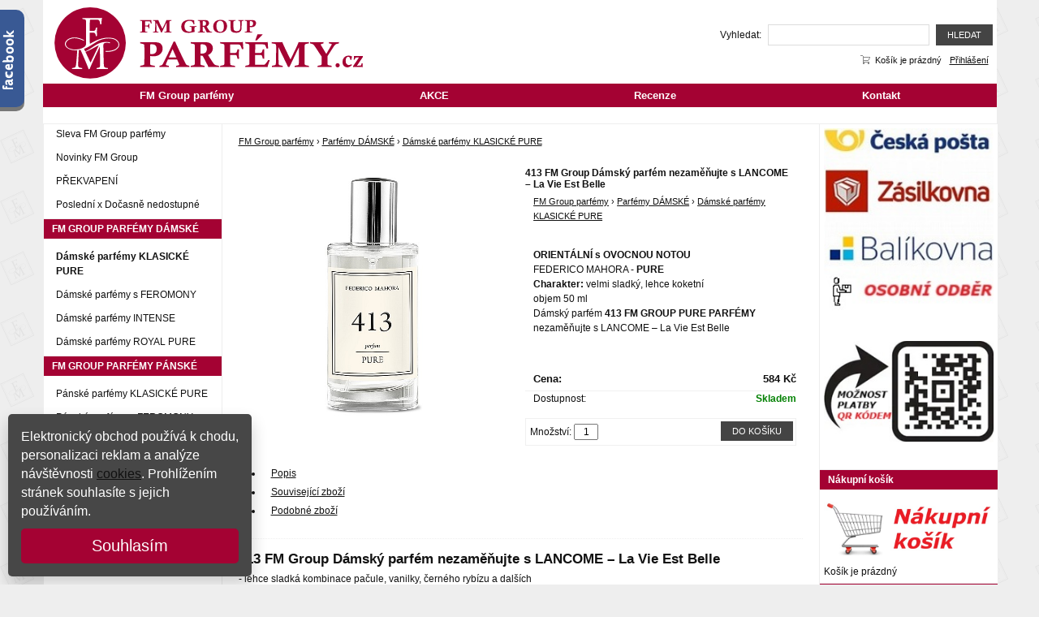

--- FILE ---
content_type: text/html; charset=UTF-8
request_url: https://www.fm-group-parfemy.cz/413-fm-group-damsky-parfem-nezamenujte-s-lancome-la-vie-est-belle-p402
body_size: 20185
content:
<!doctype html>
<html lang="cs" class="no-js">
<head>
		<meta http-equiv="Content-Type" content="text/html; charset=utf-8">
    <meta name="viewport" content="width=device-width, initial-scale=1.0">

	
	<title>413 FM Group Dámský parfém nezaměňujte s LANCOME – La Vie Est Belle</title>
	<meta name="description" content="413 FM Group Dámský parfém nezaměňujte s LANCOME – La Vie Est Belle">
	<meta name="keywords" content="413 FM Group Dámský parfém nezaměňujte s LANCOME – La Vie Est Belle">
	<meta name="generator" content="SuperShop 1.4.2; (c) 2010-2026 PF"> 
	
		<meta name="robots" content="index,follow">
		
		<meta name="author" content="FM Group - Marta Kuklová , FM Group Czech">
		<script type="text/javascript">
  var style = 'assets/css/style.css?'+Math.random();;
</script>

	<link rel="shortcut icon" href="https://www.fm-group-parfemy.cz/favicon.ico">
	<link rel="icon" type="image/png" href="https://www.fm-group-parfemy.cz/favicon-96x96.png" sizes="96x96" />
	<link rel="icon" type="image/svg+xml" href="https://www.fm-group-parfemy.cz/favicon.svg" />
	<link rel="shortcut icon" href="https://www.fm-group-parfemy.cz/favicon.ico" />
	<link rel="apple-touch-icon" sizes="180x180" href="https://www.fm-group-parfemy.cz/apple-touch-icon.png" />
        <script src="https://cdn.jsdelivr.net/npm/feather-icons/dist/feather.min.js"></script>

	<link rel="stylesheet" href="https://www.fm-group-parfemy.cz/style?v=f8e10ccbf1da22be78af7095d26711711.4.2">
	<link rel="stylesheet" media="print" href="https://www.fm-group-parfemy.cz/style/less/print.less.css?v=f8e10ccbf1da22be78af7095d26711711.4.2">
	<link rel="stylesheet" href="https://cdn.jsdelivr.net/npm/@fancyapps/fancybox@3.5.7/dist/jquery.fancybox.min.css" />
<script src="https://code.jquery.com/jquery-3.7.1.min.js"></script>
	<script src="https://www.fm-group-parfemy.cz/sqc/js/modernizr-1.5.min.js"></script>
	<script src="https://cdn.jsdelivr.net/npm/@fancyapps/fancybox@3.5.7/dist/jquery.fancybox.min.js"></script>	
	<script src="https://cdn.jsdelivr.net/npm/js-cookie@3.0.1/dist/js.cookie.min.js"></script>
	<script src="https://www.fm-group-parfemy.cz/script/constants/front?v=1.4.2&t=1768973003"></script>
	<script src="https://www.fm-group-parfemy.cz/script/lang/front/cs?v=1.4.2"></script>
	<script src="https://www.google.com/recaptcha/api.js" async defer></script>
	<script src="https://www.fm-group-parfemy.cz/sqc/js/plugins.js?v=1.4.2"></script>
	<script src="https://www.fm-group-parfemy.cz/sqc/js/util.js?v=1.4.2"></script>
	<script src="https://www.fm-group-parfemy.cz/sqc/js/front.js?v=1.4.2"></script>
	<script async src="https://www.googletagmanager.com/gtag/js?id=G-SCD2J8VR3F"></script>
      <script>
  window.dataLayer = window.dataLayer || [];
  function gtag(){
	dataLayer.push(arguments);
	}
  gtag('js', new Date());
  gtag('config', 'G-SCD2J8VR3F',{ 'debug_mode': false });

</script>

	<script src="https://www.fm-group-parfemy.cz/sqc/js/otherhead.js?v=1.4.2"></script>
 
		<script src="https://www.fm-group-parfemy.cz/etc/modules/product_tabs/template/default/js/tabs.js"></script>
		
		
	<meta name="revisit-after" content="3 days">
<meta name="google-site-verification" content="wn2IA0FYXbYZ0bEpktoCbgKNbx9YgEl9EF_-HAoN2Wg" />
<script async defer crossorigin="anonymous" src="https://connect.facebook.net/cs_CZ/sdk.js#xfbml=1&version=v23.0&appId=674966068177483"></script>
<script src="https://www.fm-group-parfemy.cz/bb_fbslider.js"></script>
<script type="text/javascript">
//<![CDATA[
var _hwq = _hwq || [];
    _hwq.push(['setKey', 'F3AD5B0F44E825A1AF688680626273BF']);_hwq.push(['setTopPos', '180']);_hwq.push(['showWidget', '21']);(function() {
    var ho = document.createElement('script'); ho.type = 'text/javascript'; ho.async = true;
    ho.src = ('https:' == document.location.protocol ? 'https://ssl' : 'http://www') + '.heureka.cz/direct/i/gjs.php?n=wdgt&sak=F3AD5B0F44E825A1AF688680626273BF';
    var s = document.getElementsByTagName('script')[0]; s.parentNode.insertBefore(ho, s);
})();
//]]>
</script>
<script type="text/javascript" src="https://c.seznam.cz/js/rc.js"></script>
<script>
  window.sznIVA.IS.updateIdentities({
    eid: null
  });

  var retargetingConf = {
    rtgId: 61879,
    consent: 1, /* souhlas od návštěvníka na odeslání retargetingového hitu, povolené hodnoty: 0 (není souhlas) nebo 1 (je souhlas) */
  };
  window.rc.retargetingHit(retargetingConf);
</script>
	
</head>

<body> 
	<div id="container" class="fullwidth">
		<header>

	<div id="topnav" class="clearfix">
		<div class="wrap">
							
			<div class="cart">
				<a href="/kosik-a2">
					<span class="t">Váš košík</span>
					
										<small class="cart-items">Košík je prázdný</small>
									</a>
			</div>
				
		<ul>
		<li><a href="/prihlaseni-a21">Přihlášení</a></li>
	</ul>		</div>
	</div><!--! end of #topnav-->
	
	<div id="banner">
		<div class="wrap">
			<div class="logo">
				<a href="/" class="logo"><span class="logo-img"></span></a>
			</div>
			
			<div class="search">
				<form action="/hledani-a7" method="get">
										<input type="hidden" name="uri" value="hledani-a7" />
										
					<fieldset>
						<label for="search-q">Vyhledat:</label>
						<input type="text" name="q" id="search-q" value="" />
						<button type="submit" class="button">Hledat</button>
					</fieldset>
				</form>
			</div>
		</div>
	</div><!--! end of #banner-->
	
	<div id="mainnav">
		<div class="wrap">
			
<ul class="l0">
		<li class="li0 fixhover active">
		<span class="liwrap0"><a href="/" title="FM Group parfémy - FMgroup parfém">FM Group parfémy</a></span>
		<div class="ul-wrap">
					
<ul class="l1">
		<li class="li1 fixhover active">
		<span class="liwrap1"><a href="/parfemy-damske-a19" title="Parfémy Dámské">Parfémy DÁMSKÉ</a></span>
		<div class="ul-wrap">
					
<ul class="l2">
		<li class="li2 fixhover active">
		<span class="liwrap2"><a href="/damske-parfemy-klasicke-pure-a20" title="Dámské parfémy KLASICKÉ PURE">Dámské parfémy KLASICKÉ PURE</a></span>
		<div class="ul-wrap">
				</div>
	</li>
		<li class="li2 fixhover">
		<span class="liwrap2"><a href="/damske-parfemy-s-feromony-a26" title="Dámské parfémy s Feromony">Dámské parfémy s FEROMONY</a></span>
		<div class="ul-wrap">
				</div>
	</li>
		<li class="li2 fixhover">
		<span class="liwrap2"><a href="/damske-parfemy-intense-a94" title="Dámské parfémy INTENSE">Dámské parfémy INTENSE</a></span>
		<div class="ul-wrap">
				</div>
	</li>
		<li class="li2 fixhover">
		<span class="liwrap2"><a href="/damske-parfemy-royal-pure-a78" title="Dámské parfémy ROYAL PURE FM Group ">Dámské parfémy ROYAL PURE</a></span>
		<div class="ul-wrap">
				</div>
	</li>
	</ul>

				</div>
	</li>
		<li class="li1 fixhover">
		<span class="liwrap1"><a href="/parfemy-panske-a22" title="Parfémy PÁNSKÉ">Parfémy PÁNSKÉ</a></span>
		<div class="ul-wrap">
					
<ul class="l2">
		<li class="li2 fixhover">
		<span class="liwrap2"><a href="/panske-parfemy-klasicke-pure-a32" title="Pánské parfémy KLASICKÉ PURE">Pánské parfémy KLASICKÉ PURE</a></span>
		<div class="ul-wrap">
				</div>
	</li>
		<li class="li2 fixhover">
		<span class="liwrap2"><a href="/panske-parfemy-s-feromony-a34" title="Pánské parfémy s FEROMONY">Pánské parfémy s FEROMONY</a></span>
		<div class="ul-wrap">
				</div>
	</li>
		<li class="li2 fixhover">
		<span class="liwrap2"><a href="/panske-parfemy-intense-a64" title="Pánské parfémy INTENSE">Pánské parfémy INTENSE</a></span>
		<div class="ul-wrap">
				</div>
	</li>
		<li class="li2 fixhover">
		<span class="liwrap2"><a href="/panske-parfemy-royal-pure-a33" title="Pánské parfémy ROYAL PURE FM Group ">Pánské parfémy ROYAL PURE</a></span>
		<div class="ul-wrap">
				</div>
	</li>
	</ul>

				</div>
	</li>
		<li class="li1 fixhover">
		<span class="liwrap1"><a href="/unisex-parfemy-fm-group-a73" title="UNISEX PARFÉMY FM GROUP">UNISEX PARFÉMY FM GROUP</a></span>
		<div class="ul-wrap">
					
<ul class="l2">
		<li class="li2 fixhover">
		<span class="liwrap2"><a href="/unisex-royal-pure-parfemy-a57" title="UNISEX Royal pure FM group parfémy ">UNISEX Royal pure parfémy</a></span>
		<div class="ul-wrap">
				</div>
	</li>
		<li class="li2 fixhover">
		<span class="liwrap2"><a href="/unisex-pure-parfemy-a75" title="UNISEX PURE FM Group parfémy">UNISEX PURE parfémy</a></span>
		<div class="ul-wrap">
				</div>
	</li>
	</ul>

				</div>
	</li>
		<li class="li1 fixhover">
		<span class="liwrap1"><a href="/utique-fm-group-parfemy-a24" title="UTIQUE FM GROUP PARFÉMY">UTIQUE FM GROUP PARFÉMY</a></span>
		<div class="ul-wrap">
					
<ul class="l2">
		<li class="li2 fixhover">
		<span class="liwrap2"><a href="/utique-luxusni-parfemy-a23" title="UTIQUE FM Group parfémy">UTIQUE luxusní parfémy</a></span>
		<div class="ul-wrap">
				</div>
	</li>
	</ul>

				</div>
	</li>
		<li class="li1 fixhover">
		<span class="liwrap1"><a href="/kosmetika-fm-group-a120">KOSMETIKA FM GROUP</a></span>
		<div class="ul-wrap">
					
<ul class="l2">
		<li class="li2 fixhover">
		<span class="liwrap2"><a href="/telova-kosmetika-pro-zeny-a81" title="TĚLOVÁ KOSMETIKA pro ženy">TĚLOVÁ KOSMETIKA pro ženy</a></span>
		<div class="ul-wrap">
					
<ul class="l3">
		<li class="li3 fixhover">
		<span class="liwrap3"><a href="/sprchove-gely-a28">Sprchové gely</a></span>
		<div class="ul-wrap">
				</div>
	</li>
		<li class="li3 fixhover">
		<span class="liwrap3"><a href="/deodoranty-kulickove-a30">Deodoranty kuličkové</a></span>
		<div class="ul-wrap">
				</div>
	</li>
		<li class="li3 fixhover">
		<span class="liwrap3"><a href="/telove-balzamy-a38">Tělové balzámy</a></span>
		<div class="ul-wrap">
				</div>
	</li>
	</ul>

				</div>
	</li>
		<li class="li2 fixhover">
		<span class="liwrap2"><a href="/telova-kosmetika-pro-muze-a70" title="TĚLOVÁ KOSMETIKA pro muže">TĚLOVÁ KOSMETIKA pro muže</a></span>
		<div class="ul-wrap">
					
<ul class="l3">
		<li class="li3 fixhover">
		<span class="liwrap3"><a href="/sprchove-gely-a36">Sprchové gely</a></span>
		<div class="ul-wrap">
				</div>
	</li>
		<li class="li3 fixhover">
		<span class="liwrap3"><a href="/deodoranty-kulickove-a35">Deodoranty kuličkové</a></span>
		<div class="ul-wrap">
				</div>
	</li>
	</ul>

				</div>
	</li>
	</ul>

				</div>
	</li>
	</ul>

				</div>
	</li>
		<li class="li0 fixhover">
		<span class="liwrap0"><a href="/akce-a118" title="Akce FM Group – slevy, novinky a poslední kusy">AKCE</a></span>
		<div class="ul-wrap">
					
<ul class="l1">
		<li class="li1 fixhover">
		<span class="liwrap1"><a href="/sleva-fm-group-parfemy-a111" title="Sleva FM Group parfémy - Sleva pro tento týden aneb udělejte si voňavou radost">Sleva FM Group parfémy</a></span>
		<div class="ul-wrap">
				</div>
	</li>
		<li class="li1 fixhover">
		<span class="liwrap1"><a href="/novinky-fm-group-a97" title="Novinky FM Group 2026 – nové parfémy a vůně">Novinky FM Group</a></span>
		<div class="ul-wrap">
				</div>
	</li>
		<li class="li1 fixhover">
		<span class="liwrap1"><a href="/prekvapeni-a51" title="PŘEKVAPENÍ ">PŘEKVAPENÍ </a></span>
		<div class="ul-wrap">
				</div>
	</li>
		<li class="li1 fixhover">
		<span class="liwrap1"><a href="/docasne-nedostupne-a77" title="Dočasně nedostupné - Dostupnost FM Group parfémů – skladem, centrála i poslední kusy">Poslední x Dočasně nedostupné</a></span>
		<div class="ul-wrap">
				</div>
	</li>
	</ul>

				</div>
	</li>
		<li class="li0 fixhover">
		<span class="liwrap0"><a href="/recenze-a117" title="Recenze zákazníků na FM Group parfémy – ověřené zkušenosti z Heuréky">Recenze</a></span>
		<div class="ul-wrap">
				</div>
	</li>
		<li class="li0 fixhover">
		<span class="liwrap0"><a href="/kontakt-a11">Kontakt </a></span>
		<div class="ul-wrap">
				</div>
	</li>
	</ul>

<div class="bar"></div>
		</div>
	</div><!--! end of #mainnav-->
	
</header>		
		<div id="main" class="clearfix">
		
			<div class="column" id="col2">
	<div class="contentwrap">
		<div class="main">
			
<div id="toplinks">	
		
		 
	</div> 
<div class="breadcrumb">
<a href="/" title="FM Group parfémy - FMgroup parfém">FM Group parfémy</a> <span class="bullet">›</span> <a href="/parfemy-damske-a19" title="Parfémy Dámské">Parfémy DÁMSKÉ</a> <span class="bullet">›</span> <a href="/damske-parfemy-klasicke-pure-a20" title="Dámské parfémy KLASICKÉ PURE" class="current">Dámské parfémy KLASICKÉ PURE</a>
</div>
<div class="productdetail">
	<div class="clearfix">
      
		<!-- top files -->
				
		<!-- right files -->
				
		<!-- left files -->
		<ul class="files files-2">
			<li class="picture fid-1280 ">
							<img src="/files/fm-parfemy-damy/413-fm-group-pure-damsky-parfem.jpg" alt="">
						
					</li>
		
			
	</ul>		
		<div class="producthead clearfix">
			<h1 class="name">413 FM Group Dámský parfém nezaměňujte s LANCOME – La Vie Est Belle</h1>
			
						
						
						
			<ul class="pages">
									<li>
<a href="/">FM Group parfémy</a> › <a href="/parfemy-damske-a19">Parfémy DÁMSKÉ</a> › <a href="/damske-parfemy-klasicke-pure-a20">Dámské parfémy KLASICKÉ PURE</a>
</li> 
							</ul>
			
						<div class="shortdesc">
				<p>
	<strong><strong>ORIENTÁLNÍ s OVOCNOU NOTOU</strong></strong><br>
	FEDERICO MAHORA - <strong>PURE</strong><br>
	<strong>Charakter: </strong>velmi sladký, lehce koketní<br>
	objem 50 ml<br>
	Dámský parfém <strong>413 FM GROUP PURE</strong> <strong>PARFÉMY </strong><br>
	nezaměňujte s LANCOME – La Vie Est Belle</p>
			</div>
						
			<div class="productinfo">
				<ul>
											<li class="price">
<span>Cena:</span><strong id="product-price">584 Kč</strong>
</li>
										
										
										
										
										
										<li>
						<span>Dostupnost:</span>
						<strong class="availability-0days">Skladem</strong>
						
											</li>
										
									</ul>
				
				<form action="/kosik-a2" method="post" class="basket clearfix">
										<fieldset class="buy">
						<input type="hidden" name="product_id" value="402">
						
						<button type="submit" name="buy" class="button buy">Do košíku</button>
						Množství: <input type="text" name="qty" value="1" size="2">
					</fieldset>
										
										
					<script>
						_product_discount = 0;
						_product_price_before_discount = 584;
						_product_price = 584;
						_product_vat = 0;
					</script>
					
									</form>
			</div>
		</div>
	</div>
	
	<div class="sharelinks">
		</div>
	
	<div id="product-tabs">
<div class="tabs">
	<ul>
		<li class="active"><a href="#description">Popis</a></li>
		
				
				
				
				<li><a href="#related-products">Související zboží</a></li>
				
				<li><a href="#tab-similar-products">Podobné zboží</a></li>
			</ul>
</div>
<div class="description tab">
		<h2>413 FM Group Dámský parfém nezaměňujte s LANCOME – La Vie Est Belle</h2>
		
		<p>
	- lehce sladká kombinace pačule, vanilky, černého rybízu a dalších</p>
<p>
	 </p>
<p>
	<strong><img alt="413 FM Group Parfém" src="/files/fm-parfemy-damy/413-fm-group-pure-damsky-parfem-federico-mahora.jpg" style="width: 150px; height: 360px; margin-left: 10px; margin-right: 10px; float: right;" title="413 FM Group Parfém">Charakteristika:</strong> velmi sladký, lehce koketní</p>
<p>
	<strong>Vonné noty: </strong></p>
<p>
	Noty hlavy: černý rybíz, hruška</p>
<p>
	Noty srdce: kosatec, jasmín, pomerančový květ</p>
<p>
	Noty základu: čokoládové pralinky, pačule, vanilka</p>
<p>
	 </p>
<p>
	<strong>413 FM Group Parfém</strong></p>
<p>
	objem 50 ml</p>
<p>
	parfemace 20 %</p>
<p>
	<strong><strong>ORIENTÁLNÍ s OVOCNOU NOTOU</strong></strong></p>
<p>
	pro ženy odvážné a smyslné ...</p>
<p>
	 </p>
<p style="text-align: center;">
	<em>Federico Mahora - kolekce PURE</em></p>
<p style="text-align: center;">
	<em>413 FM Group dámský parfém nezaměňujte s  LANCOME – La Vie Est Belle</em></p>
	</div>
<div class="related-products tab">
		
		
		<div class="clearfix">
						<div class="related">
				<a href="/413-fm-group-damsky-parfem-s-feromony-nezamenujte-s-lancome-la-vie-est-belle-p61" class="related-title"><strong>413 FM Group Dámský parfém…</strong></a>
				
				<div class="picture">
					<a href="/413-fm-group-damsky-parfem-s-feromony-nezamenujte-s-lancome-la-vie-est-belle-p61"><img src="/files/feromony/413-fm-parfem-damsky-s-feromony.jpg" alt=""></a>
				</div>
				
				<div class="prices">
					<div>
<strong>627 Kč</strong>Cena:</div>
				</div>
			</div>
						<div class="related">
				<a href="/413-fm-group-damsky-parfem-intense-nezamenujte-s-lancome-la-vie-est-belle-p381" class="related-title"><strong>413 FM Group Dámský parfém…</strong></a>
				
				<div class="picture">
					<a href="/413-fm-group-damsky-parfem-intense-nezamenujte-s-lancome-la-vie-est-belle-p381"><img src="/files/INTENSE/413-fm-group-parfem-intense.jpg" alt=""></a>
				</div>
				
				<div class="prices">
					<div>
<strong>627 Kč</strong>Cena:</div>
				</div>
			</div>
					</div>
	</div>	<div class="tab tab-similar-products">
		<div class="products-wrap"><span class="loading"></span></div>	</div>
</div>
	
		
		
		
		
		
	<!-- non-image files -->
		
	<!-- bottom files -->
	</div>

<div id="bottomlinks">
	<a href="javascript:history.back();" class="back">« Zpět</a> | 
	<a href="javascript:window.print();" class="print">Tisk</a>
</div>
<script>
	$(function(){
		var product_id = '402';
		var url = '/similar_products/suggest/';
		
		$('div.tabs a[href$="tab-similar-products"]').bind('click', function(){
			var wrap = $('.tab-similar-products .products-wrap');
			
			$.get(url+product_id, {}, function(response){
				wrap.html(response);
			});
		});
	});
</script>		</div>
	</div>
</div><!--! end of #col2-->

<div class="column" id="col1">
	<div class="block" id="block-id27">
	<div class="title">
		<span>FM GROUP AKCE</span>
	</div>
	
	<div class="content">
		<div class="pages">
			<ul>
		<li>
	
		<a href="/sleva-fm-group-parfemy-a111">Sleva FM Group parfémy</a>
		
		
	</li>
		<li>
	
		<a href="/novinky-fm-group-a97">Novinky FM Group</a>
		
		
	</li>
		<li>
	
		<a href="/prekvapeni-a51">PŘEKVAPENÍ </a>
		
		
	</li>
		<li>
	
		<a href="/docasne-nedostupne-a77">Poslední x Dočasně nedostupné</a>
		
		
	</li>
	</ul>
	</div>	</div>
</div><div class="block" id="block-id31">
	<div class="title">
		<span>FM GROUP PARFÉMY DÁMSKÉ</span>
	</div>
	
	<div class="content">
		<div class="pages">
			<ul>
		<li class="active">
	
	<h2>	<a href="/damske-parfemy-klasicke-pure-a20">Dámské parfémy KLASICKÉ PURE</a>
	</h2>	
				
	</li>
		<li>
	
		<a href="/damske-parfemy-s-feromony-a26">Dámské parfémy s FEROMONY</a>
		
		
	</li>
		<li>
	
		<a href="/damske-parfemy-intense-a94">Dámské parfémy INTENSE</a>
		
		
	</li>
		<li>
	
		<a href="/damske-parfemy-royal-pure-a78">Dámské parfémy ROYAL PURE</a>
		
		
	</li>
	</ul>
	</div>	</div>
</div><div class="block" id="block-id41">
	<div class="title">
		<span>FM GROUP PARFÉMY PÁNSKÉ</span>
	</div>
	
	<div class="content">
		<div class="pages">
			<ul>
		<li>
	
		<a href="/panske-parfemy-klasicke-pure-a32">Pánské parfémy KLASICKÉ PURE</a>
		
		
	</li>
		<li>
	
		<a href="/panske-parfemy-s-feromony-a34">Pánské parfémy s FEROMONY</a>
		
		
	</li>
		<li>
	
		<a href="/panske-parfemy-intense-a64">Pánské parfémy INTENSE</a>
		
		
	</li>
		<li>
	
		<a href="/panske-parfemy-royal-pure-a33">Pánské parfémy ROYAL PURE</a>
		
		
	</li>
	</ul>
	</div>	</div>
</div><div class="block" id="block-id65">
	<div class="title">
		<span>FM GROUP PARFÉMY UNISEX</span>
	</div>
	
	<div class="content">
		<div class="pages">
			<ul>
		<li>
	
		<a href="/unisex-royal-pure-parfemy-a57">UNISEX Royal pure parfémy</a>
		
		
	</li>
		<li>
	
		<a href="/unisex-pure-parfemy-a75">UNISEX PURE parfémy</a>
		
		
	</li>
	</ul>
	</div>	</div>
</div><div class="block" id="block-id30">
	<div class="title">
		<span>FM GROUP PARFÉMY UTIQUE</span>
	</div>
	
	<div class="content">
		<div class="pages">
			<ul>
		<li>
	
		<a href="/utique-luxusni-parfemy-a23">UTIQUE luxusní parfémy</a>
		
		
	</li>
	</ul>
	</div>	</div>
</div><div class="block" id="block-id29">
	<div class="title">
		<span>KOSMETIKA FM GROUP</span>
	</div>
	
	<div class="content">
		<div class="pages">
			<ul>
		<li>
	
		<a href="/telova-kosmetika-pro-zeny-a81">TĚLOVÁ KOSMETIKA pro ženy</a>
		
		
	</li>
		<li>
	
		<a href="/telova-kosmetika-pro-muze-a70">TĚLOVÁ KOSMETIKA pro muže</a>
		
		
	</li>
	</ul>
	</div>	</div>
</div><div class="block" id="block-id10">
	<div class="title">
		<span>Zákazník FM Group parfémy</span>
	</div>
	
	<div class="content">
		<div class="customer">
		<form action="/customer/login" method="post">		
		<fieldset>

			<input type="hidden" name="block_id" value="10" />
			
			<label for="customer-email">E-mail:</label>
			<input type="text" name="customer_email" id="customer-email" autocomplete="email" value="" />
			
			<label for="customer-pass">Heslo:</label>
			<input type="password" name="customer_password" id="customer-pass" autocomplete="current-password" value="" />
			
			<input type="checkbox" name="customer_remember" value="1" class="checkbox" id="customer-remember" />
			<label for="customer-remember">Trvalé přihlášení</label>
			
			<br />
			
			<button type="submit" name="login" class="button">Přihlásit</button>
		</fieldset>
		
		<p class="links">
			&raquo; <a href="/customer/register">Registrovat</a><br />
			&raquo; <a href="/customer/lost_password">Zapomenuté heslo</a>
		</p>
	</form>
	</div>	</div>
</div><div class="block" id="block-id64">
	<div class="title">
		<span>Sleva pro tento týden</span>
	</div>
	
	<div class="content">
		
<div class="block-products">
			<div class="product">
			<h3><a href="/24-fm-group-damsky-parfem-nezamenujte-s-kenzo-jungle-elephant-p159">24 FM Group Dámský parfém nezaměňujte s KENZO - Jungle Elephant</a></h3>
			
							<div class="picture">
					<a href="/24-fm-group-damsky-parfem-nezamenujte-s-kenzo-jungle-elephant-p159"><img src="/files/fm-parfemy-damy/24-fm-group-pure-damsky-parfem.jpg" alt="" /></a>
				</div>
						
						<div class="price">
				Cena: <strong>566&nbsp;Kč</strong>
			</div>
						
		</div>
	</div>	</div>
</div></div><!--! end of #col1-->

<div class="column" id="col3">
	<div class="block" id="block-id76">
	<div class="title">
		<span>DOPRAVA FM group parfémy</span>
	</div>
	
	<div class="content">
		<p>
	<a href="https://www.fm-group-parfemy.cz/moznosti-platby-a14"><img alt="doprava fm group parfémy" src="/files/DOPRAVAA.jpg" title="doprava fm group parfémy" /></a></p>
<p>
	 </p>
<p>
	<a href="https://www.fm-group-parfemy.cz/moznosti-platby-a14"><img alt="doprava fm group parfémy" src="/files/QRPAY.jpg" title="doprava fm group parfémy" /></a></p>
<p>
	 </p>
	</div>
</div><div class="block" id="block-id4">
	<div class="title">
		<span>Nákupní košík</span>
	</div>
	
	<div class="content">
		<p>
	<a href="https://www.fm-group-parfemy.cz/kosik-a2"><img alt="fm group parfémy nákupní košík" src="/files/cart.jpg"  title="fm group parfémy nákupní košík" /></a></p>
<div class="block-basket">
		<p class="empty-basket">Košík je prázdný</p>
	</div>
	</div>
</div><div class="block" id="block-id25">
	<div class="title">
		<span>Novinky FM Group</span>
	</div>
	
	<div class="content">
		
<div class="block-products">
			<div class="product">
			<h3><a href="/866-fm-group-royal-pure-pansky-parfem-nezamenujte-s-giorgio-armani-emporio-stronger-with-you-intensely-p612">866 FM Group ROYAL PURE Pánský parfém nezaměňujte s GIORGIO ARMANI - Emporio Stronger With You Intensely</a></h3>
			
							<div class="picture">
					<a href="/866-fm-group-royal-pure-pansky-parfem-nezamenujte-s-giorgio-armani-emporio-stronger-with-you-intensely-p612"><img src="/files/ROYAL-PURE/866-fm-group-royal-pure-pansky-parfem.jpg" alt="" /></a>
				</div>
						
						<div class="price">
				Cena: <strong>999&nbsp;Kč</strong>
			</div>
						
		</div>
	</div>	</div>
</div><div class="block" id="block-id11">
	<div class="title">
		<span>Opět registrace ZDARMA !!!</span>
	</div>
	
	<div class="content">
		<p>
	<a href="https://www.fm-group-registrace.cz" target="_blank"><img alt="členství FM Group registrace zdarma" src="/files/reg.jpg" style="width: 182px; height: 130px;" title="členství FM Group registrace zdarma" /></a></p>

<!-- cookies -->
<p id="cookie-notice">
	Elektronický obchod používá k chodu, personalizaci reklam a analýze návštěvnosti <a href="https://policies.google.com/technologies/cookies?hl=cs" target="_blank">cookies</a>. Prohlížením stránek souhlasíte s jejich používáním.<br />
	<button onclick="acceptCookie();">Souhlasím</button></p>
<script>
	var CookieDate = new Date;
    CookieDate.setFullYear(CookieDate.getFullYear() +1);
	function acceptCookie() { 
		document.cookie="cookieaccepted=1; expires=" + CookieDate.toUTCString() + "; path=/";
		document.getElementById("cookie-notice").style.visibility="hidden";
	}
	document.cookie.indexOf("cookieaccepted")<0&&(document.getElementById("cookie-notice").style.visibility="visible");
</script>
<style type="text/css">
#cookie-notice {
	color:#fff;
	font-family:inherit;
	font-size: 1.3em;
	background:#474747;
	padding:16px;
	position:fixed;
	bottom:10px;
	left:10px;
	width:100%;
	max-width:300px;
	box-shadow:0 10px 20px rgba(0,0,0,.2);
	border-radius:5px;
	margin:0px;
	visibility:hidden;
	z-index:1000;
	box-sizing:border-box;
}

#cookie-notice button {
	color:inherit;
	background: #a40233 no-repeat;
	border:0;
	padding:10px;
	margin-top:10px;
	width:100%;
	cursor:pointer;
	border-radius:5px;
	font-size: 1.3em;
}

@media only screen and (max-width:600px) {
	#cookie-notice{
		max-width:100%;
		bottom:0;
		left:0;
		border-radius:0;
	}
}</style>
<!-- end cookies -->	</div>
</div><div class="block" id="block-id22">
	<div class="title">
		<span>FM Group parfémy</span>
	</div>
	
	<div class="content">
		<p>
	Účelem názvů nabízených výrobků je přiblížit zákazníkovi vůni parfémů. Výrobce je firma FM Group. Nezaměňujte je s parfémy od jiných výrobců.</p>
	</div>
</div></div><!--! end of #col3-->
		
		</div><!--! end of #main-->
		
		<div id="footer" class="clearfix">
	<div class="wrap">
	<div class="footer-quickContactWrapper">
	<div class="footer-phoneBox">
		<div class="footer-phoneIco">
			<a class="footer-phone" href="tel:+420 724 443 743"><svg height="60" id="svg_icon" style="" version="1.1" viewbox="-2 -2 20 20" width="60" xmlns="http://www.w3.org/2000/svg" xmlns:xlink="http://www.w3.org/1999/xlink" y="0px"> <circle cx="8" cy="8" r="9"></circle> <path class="st0" d="M7.1,4.6l-2-2.3C4.9,2,4.4,2,4.2,2.3L2.6,3.9C2.1,4.4,1.9,5.1,2.2,5.7c1.7,3.5,4.5,6.2,7.9,7.9  c0.6,0.3,1.3,0.1,1.8-0.3l1.6-1.6c0.3-0.3,0.3-0.7,0-0.9l-2.3-2c-0.2-0.2-0.6-0.2-0.9,0.1L9.6,9.6c0,0-0.1,0.1-0.2,0.1  c-0.1,0-0.1,0-0.2,0C8,8.9,6.9,7.8,6.2,6.5c0-0.1,0-0.1,0-0.2c0-0.1,0-0.1,0.1-0.2L7,5.4C7.2,5.2,7.3,4.8,7.1,4.6L7.1,4.6z"></path></svg></a></div>
		<div class="footer-phoneOpensWrapper">
			<div class="footer-phoneWrapper">
				<a class="footer-phoneWrapper" href="tel:+420 724 443 743">724 443 743</a></div>
			<div class="footer-opensWrapper">
				Po&ndash;P&aacute; (8&ndash;20 h)</div>
		</div>
	</div>
	<div class="footer-emailBox">
		<div class="footer-emailIco">
			<a class="footer-email" href="mailto:info@fm-group-parfemy.cz"><svg height="60" id="svg_icon" viewbox="-2 0 20 16" width="60" xmlns="http://www.w3.org/2000/svg"> <circle cx="8" cy="8" r="9"></circle><path d="M3.6386 12C2.71552 12 2 11.4742 2 10.8025V5.19748C2 4.52579 2.72098 4 3.6386 4H12.3614C13.2817 4 14 4.52579 14 5.19748V10.8025C14 11.4742 13.279 12 12.3614 12H3.6386ZM12.3232 11.0692L10.0974 9.13711C10.0491 9.09504 10.0102 9.0446 9.98308 8.98868C9.95594 8.93275 9.94106 8.87244 9.93929 8.8112C9.93751 8.74997 9.94887 8.68901 9.97273 8.63183C9.99658 8.57465 10.0325 8.52237 10.0783 8.47799C10.126 8.43166 10.1837 8.39499 10.2476 8.3703C10.3116 8.34561 10.3804 8.33345 10.4497 8.33459C10.5792 8.33463 10.704 8.37953 10.7993 8.46038L12.9841 10.405V5.48428L9.05143 8.92327C8.92958 9.07873 8.77076 9.20647 8.58711 9.29672C8.40346 9.38698 8.19983 9.43736 7.99181 9.44403C7.77966 9.43397 7.57234 9.38204 7.38387 9.29176C7.1954 9.20148 7.03018 9.07496 6.89941 8.92075L3.00228 5.51698V10.3145L5.14884 8.43774C5.24308 8.3551 5.3683 8.30914 5.49841 8.30943C5.56681 8.30899 5.63459 8.32149 5.69753 8.34616C5.76048 8.37082 5.81726 8.40713 5.86436 8.45283C5.95626 8.54278 6.00582 8.66255 6.00224 8.78602C5.99866 8.90949 5.94222 9.02665 5.84524 9.11195L3.62221 11.0692H12.3232ZM7.68047 8.3195C7.76385 8.40602 7.87161 8.46959 7.99181 8.50314C8.05189 8.50314 8.14747 8.43774 8.29222 8.29182L12.1156 4.92075H3.797L7.68047 8.3195Z"></path></svg></a></div>
		<div class="footer-emailContact">
			<div class="footer-emailContactWrapper">
				<a class="footer-email" href="mailto:info@fm-group-parfemy.cz">info@fm-group-parfemy.cz</a></div>
			<div class="footer-writeWrapper">
				Napi&scaron;te kdykoliv :-)</div>
		</div>
	</div>
</div>

		                <hr />
			<div class="footer-inside"><h2 style="text-align: center;">
	Níže uvedené odkazy jsou funkční - obsah dolaďujeme - děkujeme za trpělivost</h2></div>
			
		
		<hr />
<div class="footer-section">
<div class="footer-column">
		<h3>Přihlaste se k odběru novinek a buďte vždy o krok napřed!</h3>
               
	</div>

	<div class="footer-column-f">
<form action="/newsletter" method="post" class="block-newsletter">
	<fieldset>
		<label for="newsletter_email">Zadejte Váš e-mail:</label>
		<input type="text" name="newsletter_email" id="newsletter_email" value="@" class="text" />
	</fieldset>
	
	<button type="submit" name="signup" class="button">Přihlásit se k odběru</button>
</form>
</div>
<div class="footer-column-smallc">
		                <span>*Odesláním formuláře souhlasíte se zpracováním osobních údajů pro účely zasílání obchodních sdělení a marketingových nabídek společnosti fm-group-parfemy.cz. Svůj souhlas můžete kdykoli odvolat.</span>
	</div>

</div>
<hr />
<div class="footer-section">
	<div class="footer-column">
		<h3>
			Proč si vybrat FM Group Parf&eacute;my</h3>
	</div>
	<div class="footer-column">
		<ul>
			<li>
				<a href="/proc-si-vybrat-fm-group-parfemy-a100">Proč si vybrat FM Group Parf&eacute;my</a></li>
			<li>
				<a href="/recenze-obchodu-a117">Recenze obchodu</a></li>
			<li>
				<a href="/slevovy-kod-a110">Slevov&yacute; kupon</a></li>
		</ul>
	</div>
	<div class="footer-column">
		<ul>
			<li>
				<a href="/o-nas-a101">O n&aacute;s</a></li>
			<li>
				<a href="/zakaznicka-linka-a102">Z&aacute;kaznick&aacute; linka</a></li>
			<li>
				<a href="/kontakt-a11">Kontakt</a></li>
		</ul>
	</div>
</div>
<hr />
<div class="footer-section">
	<div class="footer-column">
		<h3>
			Pro z&aacute;kazn&iacute;ky</h3>
	</div>
	<div class="footer-column">
		<ul>
			<li>
				<a href="/customer/login">Přihl&aacute;&scaron;en&iacute; z&aacute;kazn&iacute;ka</a></li>
			<li>
				<a href="/customer/register">Registrace z&aacute;kazn&iacute;ka</a></li>
		</ul>
	</div>
	<div class="footer-column">
		<ul>
			<li>
				<a href="/faq-a104">FAQ</a></li>
			<li>
				<a href="/registrace-fm-group-a50">Spolupr&aacute;ce s firmou</a></li>
		</ul>
	</div>
</div>
<hr />
<div class="footer-section">
	<div class="footer-column">
		<h3>
			Důležit&eacute; odkazy</h3>
	</div>
	<div class="footer-column">
		<ul>
			<li>
				<a href="/jak-nakupovat-a18">Jak nakupovat</a></li>
			<li>
				<a href="/obchodni-podminky-a55">Obchodn&iacute; podm&iacute;nky</a></li>
			<li>
				<a href="/ochrana-udaju-a17">Ochrana &uacute;dajů</a></li>
		</ul>
	</div>
	<div class="footer-column">
		<ul>
			<li>
				<a href="/moznosti-platby-a14">Možnosti platby</a></li>
			<li>
				<a href="/dodaci-podminky-a15">Dodac&iacute; podm&iacute;nky</a></li>
			<li>
				<a href="/reklamacni-rad-a16">Reklamačn&iacute; ř&aacute;d</a></li>
		</ul>
	</div>
</div>
<hr />
<div id="footer-imgBlock">
	<div id="footer-Spedition">
		<a class="footer-HeurekaLink" href="/recenze-obchodu-a117" rel="noopener noreferrer"  title="Přejít na recenze Heureka.cz"><svg height="53" id="footer_Hrk" version="1.1" viewbox="0 0 75 75" width="53" xmlns="http://www.w3.org/2000/svg" xmlns:xlink="http://www.w3.org/1999/xlink"> <g id="surface1"><path d="M 74.707031 37.464844 C 74.707031 57.992188 58.066406 74.632812 37.539062 74.632812 C 17.011719 74.632812 0.371094 57.992188 0.371094 37.464844 C 0.371094 16.9375 17.011719 0.292969 37.539062 0.292969 C 58.066406 0.292969 74.707031 16.9375 74.707031 37.464844 Z M 74.707031 37.464844 " id="ring" xmlns="http://www.w3.org/2000/svg"></path> <path id="heur" d="M 37.539062 74.859375 C 27.546875 74.859375 18.160156 70.972656 11.097656 63.90625 C 4.03125 56.84375 0.144531 47.453125 0.144531 37.464844 C 0.144531 27.476562 4.03125 18.085938 11.097656 11.019531 C 18.160156 3.957031 27.546875 0.0664062 37.539062 0.0664062 C 47.527344 0.0664062 56.917969 3.957031 63.980469 11.019531 C 71.046875 18.085938 74.9375 27.476562 74.9375 37.464844 C 74.9375 47.453125 71.046875 56.84375 63.980469 63.90625 C 56.917969 70.972656 47.527344 74.859375 37.539062 74.859375 Z M 37.539062 1.507812 C 27.933594 1.507812 18.90625 5.253906 12.113281 12.039062 C 5.324219 18.832031 1.585938 27.859375 1.585938 37.464844 C 1.585938 47.066406 5.324219 56.09375 12.113281 62.890625 C 18.90625 69.675781 27.933594 73.417969 37.539062 73.417969 C 47.144531 73.417969 56.171875 69.675781 62.960938 62.890625 C 69.753906 56.09375 73.492188 47.066406 73.492188 37.464844 C 73.492188 27.859375 69.753906 18.832031 62.960938 12.039062 C 56.171875 5.253906 47.144531 1.507812 37.539062 1.507812 Z M 69.773438 47.550781 C 70.9375 45.554688 71.570312 40.867188 71.570312 37.046875 C 71.570312 18.25 56.332031 3.230469 37.539062 3.230469 C 18.746094 3.230469 3.511719 18.148438 3.511719 36.9375 C 3.511719 40.761719 4.140625 45.554688 5.304688 47.550781 Z M 30.589844 60.195312 C 30.589844 60.546875 30.300781 60.832031 29.953125 60.832031 C 29.605469 60.828125 29.316406 60.546875 29.316406 60.195312 L 29.316406 57.566406 L 26.195312 57.566406 L 26.195312 60.195312 C 26.195312 60.546875 25.910156 60.832031 25.5625 60.832031 C 25.210938 60.832031 24.929688 60.546875 24.929688 60.195312 L 24.929688 53.9375 C 24.929688 53.585938 25.210938 53.300781 25.5625 53.300781 C 25.910156 53.300781 26.195312 53.585938 26.195312 53.9375 L 26.195312 56.40625 L 29.316406 56.40625 L 29.316406 53.9375 C 29.316406 53.585938 29.605469 53.300781 29.953125 53.300781 C 30.300781 53.300781 30.589844 53.585938 30.589844 53.9375 Z M 33.929688 55.628906 C 35.773438 55.628906 36.113281 57.050781 36.113281 57.804688 C 36.113281 58.210938 36.113281 58.679688 35.445312 58.679688 L 32.75 58.679688 C 32.75 59.464844 33.308594 59.828125 34.027344 59.828125 C 34.507812 59.828125 34.84375 59.664062 35.109375 59.488281 C 35.230469 59.410156 35.316406 59.363281 35.457031 59.363281 C 35.742188 59.363281 35.972656 59.59375 35.972656 59.878906 C 35.972656 60.054688 35.882812 60.195312 35.785156 60.285156 C 35.597656 60.460938 35.019531 60.886719 34.027344 60.886719 C 32.511719 60.886719 31.566406 60.066406 31.566406 58.238281 C 31.566406 56.570312 32.445312 55.628906 33.929688 55.628906 M 32.78125 57.695312 L 34.945312 57.695312 C 34.945312 57.160156 34.640625 56.636719 33.929688 56.636719 C 33.296875 56.636719 32.835938 56.996094 32.78125 57.695312 M 38.058594 56.285156 L 38.058594 58.832031 C 38.058594 59.332031 38.230469 59.8125 39.042969 59.8125 C 39.839844 59.8125 40.015625 59.332031 40.015625 58.832031 L 40.015625 56.285156 C 40.015625 55.960938 40.277344 55.695312 40.601562 55.695312 C 40.929688 55.695312 41.195312 55.960938 41.195312 56.285156 L 41.195312 58.832031 C 41.195312 59.902344 40.789062 60.886719 39.042969 60.886719 C 37.28125 60.886719 36.875 59.902344 36.875 58.832031 L 36.875 56.285156 C 36.875 55.960938 37.140625 55.695312 37.46875 55.695312 C 37.625 55.695312 37.777344 55.757812 37.886719 55.867188 C 37.996094 55.976562 38.058594 56.128906 38.058594 56.285156 M 43.410156 56.339844 C 43.617188 55.917969 44.128906 55.644531 44.59375 55.644531 C 44.898438 55.644531 45.148438 55.890625 45.148438 56.199219 C 45.148438 56.503906 44.898438 56.757812 44.59375 56.757812 C 43.835938 56.757812 43.410156 57.238281 43.410156 57.96875 L 43.410156 60.238281 C 43.410156 60.566406 43.148438 60.832031 42.820312 60.832031 C 42.496094 60.832031 42.230469 60.566406 42.230469 60.238281 L 42.230469 56.285156 C 42.230469 55.960938 42.496094 55.695312 42.820312 55.695312 C 43.148438 55.695312 43.410156 55.960938 43.410156 56.285156 Z M 47.804688 55.628906 C 49.648438 55.628906 49.984375 57.050781 49.984375 57.804688 C 49.984375 58.210938 49.984375 58.679688 49.320312 58.679688 L 46.621094 58.679688 C 46.621094 59.464844 47.179688 59.828125 47.902344 59.828125 C 48.382812 59.828125 48.71875 59.664062 48.980469 59.488281 C 49.101562 59.410156 49.191406 59.363281 49.332031 59.363281 C 49.617188 59.363281 49.84375 59.59375 49.84375 59.878906 C 49.84375 60.054688 49.757812 60.195312 49.660156 60.285156 C 49.472656 60.460938 48.894531 60.886719 47.902344 60.886719 C 46.378906 60.886719 45.441406 60.066406 45.441406 58.238281 C 45.441406 56.570312 46.320312 55.628906 47.804688 55.628906 M 46.65625 57.695312 L 48.816406 57.695312 C 48.816406 57.160156 48.511719 56.636719 47.804688 56.636719 C 47.167969 56.636719 46.710938 56.996094 46.65625 57.695312 M 54.019531 60.601562 L 52.390625 58.414062 L 52.039062 58.6875 L 52.039062 60.265625 C 52.039062 60.589844 51.777344 60.832031 51.453125 60.832031 C 51.113281 60.832031 50.859375 60.589844 50.859375 60.265625 L 50.859375 53.535156 C 50.859375 53.207031 51.113281 52.96875 51.453125 52.96875 C 51.777344 52.96875 52.039062 53.207031 52.039062 53.535156 L 52.039062 57.390625 L 54.019531 55.839844 C 54.160156 55.730469 54.269531 55.695312 54.398438 55.695312 C 54.71875 55.695312 54.96875 55.945312 54.96875 56.265625 C 54.96875 56.429688 54.894531 56.601562 54.75 56.714844 L 53.316406 57.804688 L 54.925781 59.914062 C 55.011719 60.03125 55.042969 60.15625 55.042969 60.265625 C 55.042969 60.582031 54.792969 60.832031 54.476562 60.832031 C 54.269531 60.832031 54.113281 60.730469 54.019531 60.601562 M 56.617188 57.09375 C 56.507812 57.171875 56.421875 57.203125 56.289062 57.203125 C 56.152344 57.203125 56.023438 57.148438 55.925781 57.054688 C 55.832031 56.957031 55.777344 56.828125 55.777344 56.691406 C 55.777344 56.570312 55.820312 56.441406 55.917969 56.328125 C 56.222656 55.992188 56.769531 55.628906 57.707031 55.628906 C 59.066406 55.628906 59.875 56.296875 59.875 57.453125 L 59.875 60.25 C 59.875 60.566406 59.609375 60.832031 59.292969 60.832031 C 58.976562 60.832031 58.714844 60.566406 58.714844 60.25 C 58.417969 60.722656 57.941406 60.886719 57.285156 60.886719 C 56.210938 60.886719 55.503906 60.21875 55.503906 59.234375 C 55.503906 58.222656 56.324219 57.695312 57.273438 57.695312 L 58.703125 57.695312 L 58.703125 57.496094 C 58.703125 57.007812 58.34375 56.679688 57.707031 56.679688 C 57.230469 56.679688 56.890625 56.898438 56.617188 57.09375 M 58.703125 58.917969 L 58.703125 58.613281 L 57.425781 58.613281 C 56.945312 58.613281 56.683594 58.84375 56.683594 59.234375 C 56.683594 59.652344 56.976562 59.902344 57.589844 59.902344 C 58.167969 59.902344 58.703125 59.527344 58.703125 58.917969 M 11.585938 28.238281 C 11.585938 25.273438 13.023438 23.847656 15.546875 23.847656 C 18.078125 23.847656 19.515625 25.273438 19.515625 28.238281 C 19.515625 31.164062 18.078125 32.617188 15.546875 32.617188 C 13.023438 32.617188 11.585938 31.164062 11.585938 28.238281 Z M 13.085938 28.238281 C 13.085938 30.300781 13.898438 31.316406 15.546875 31.316406 C 17.199219 31.316406 18.015625 30.300781 18.015625 28.238281 C 18.015625 26.160156 17.199219 25.148438 15.546875 25.148438 C 13.898438 25.148438 13.085938 26.160156 13.085938 28.238281 Z M 22.734375 32.078125 L 19.894531 24.921875 C 19.859375 24.835938 19.84375 24.761719 19.84375 24.648438 C 19.84375 24.25 20.171875 23.921875 20.570312 23.921875 C 20.933594 23.921875 21.160156 24.148438 21.234375 24.347656 L 23.410156 30.113281 L 25.585938 24.347656 C 25.660156 24.160156 25.886719 23.921875 26.25 23.921875 C 26.652344 23.921875 26.976562 24.25 26.976562 24.648438 C 26.976562 24.761719 26.964844 24.835938 26.925781 24.921875 L 24.085938 32.078125 C 23.984375 32.328125 23.785156 32.539062 23.410156 32.539062 C 23.035156 32.539062 22.835938 32.328125 22.734375 32.078125 Z M 29.300781 27.5625 L 31.664062 27.5625 C 32.015625 27.5625 32.300781 27.851562 32.300781 28.203125 C 32.300781 28.550781 32.015625 28.839844 31.664062 28.839844 L 29.300781 28.839844 L 29.300781 31.140625 L 32.617188 31.140625 C 32.785156 31.140625 32.953125 31.207031 33.074219 31.328125 C 33.199219 31.449219 33.265625 31.617188 33.265625 31.789062 C 33.265625 31.964844 33.199219 32.128906 33.074219 32.253906 C 32.953125 32.375 32.785156 32.441406 32.617188 32.441406 L 28.574219 32.441406 C 28.175781 32.441406 27.847656 32.117188 27.847656 31.714844 L 27.847656 24.746094 C 27.847656 24.347656 28.175781 24.023438 28.574219 24.023438 L 32.476562 24.023438 C 32.839844 24.023438 33.125 24.308594 33.125 24.671875 C 33.125 25.035156 32.839844 25.324219 32.476562 25.324219 L 29.300781 25.324219 Z M 30.351562 23.410156 L 29.1875 22.636719 C 29.0625 22.546875 28.964844 22.421875 28.964844 22.222656 C 28.964844 21.945312 29.175781 21.734375 29.453125 21.734375 C 29.5625 21.734375 29.675781 21.769531 29.738281 21.824219 L 30.640625 22.449219 L 31.539062 21.824219 C 31.601562 21.769531 31.714844 21.734375 31.828125 21.734375 C 32.101562 21.734375 32.316406 21.945312 32.316406 22.222656 C 32.316406 22.421875 32.214844 22.546875 32.089844 22.636719 L 30.929688 23.410156 C 30.839844 23.472656 30.738281 23.5 30.640625 23.5 C 30.539062 23.5 30.4375 23.472656 30.351562 23.410156 Z M 35.652344 29.214844 L 35.652344 31.816406 C 35.652344 32.214844 35.328125 32.539062 34.925781 32.539062 C 34.527344 32.539062 34.199219 32.214844 34.199219 31.816406 L 34.199219 24.746094 C 34.199219 24.347656 34.527344 24.023438 34.925781 24.023438 L 37.316406 24.023438 C 39.003906 24.023438 39.953125 25.222656 39.953125 26.636719 C 39.953125 27.828125 39.230469 28.976562 38.027344 29.128906 L 39.878906 31.378906 C 39.992188 31.527344 40.027344 31.679688 40.027344 31.816406 C 40.027344 32.21875 39.703125 32.539062 39.304688 32.539062 C 39.089844 32.539062 38.863281 32.441406 38.738281 32.277344 L 36.464844 29.214844 Z M 36.640625 23.410156 L 35.476562 22.636719 C 35.351562 22.546875 35.253906 22.421875 35.253906 22.222656 C 35.253906 21.945312 35.464844 21.734375 35.738281 21.734375 C 35.851562 21.734375 35.964844 21.769531 36.027344 21.824219 L 36.929688 22.449219 L 37.828125 21.824219 C 37.890625 21.769531 38 21.734375 38.117188 21.734375 C 38.390625 21.734375 38.605469 21.945312 38.605469 22.222656 C 38.605469 22.421875 38.503906 22.546875 38.378906 22.636719 L 37.214844 23.410156 C 37.128906 23.472656 37.027344 23.5 36.929688 23.5 C 36.828125 23.5 36.726562 23.472656 36.640625 23.410156 Z M 35.652344 25.324219 L 35.652344 27.941406 L 37.339844 27.941406 C 38.117188 27.941406 38.453125 27.300781 38.453125 26.636719 C 38.453125 25.960938 38.117188 25.324219 37.304688 25.324219 Z M 42.578125 27.5625 L 44.941406 27.5625 C 45.289062 27.5625 45.578125 27.851562 45.578125 28.203125 C 45.578125 28.550781 45.289062 28.839844 44.941406 28.839844 L 42.578125 28.839844 L 42.578125 31.140625 L 45.890625 31.140625 C 46.0625 31.140625 46.230469 31.207031 46.351562 31.328125 C 46.472656 31.449219 46.542969 31.617188 46.542969 31.789062 C 46.542969 31.964844 46.472656 32.128906 46.351562 32.253906 C 46.230469 32.375 46.0625 32.441406 45.890625 32.441406 L 41.851562 32.441406 C 41.453125 32.441406 41.125 32.117188 41.125 31.714844 L 41.125 24.746094 C 41.125 24.347656 41.453125 24.023438 41.851562 24.023438 L 45.753906 24.023438 C 46.117188 24.023438 46.402344 24.308594 46.402344 24.671875 C 46.402344 25.035156 46.117188 25.324219 45.753906 25.324219 L 42.578125 25.324219 Z M 53.863281 24.636719 L 53.863281 31.828125 C 53.863281 32.214844 53.535156 32.539062 53.148438 32.539062 C 52.910156 32.539062 52.683594 32.417969 52.5625 32.230469 L 48.871094 26.898438 L 48.871094 31.828125 C 48.871094 32.214844 48.546875 32.539062 48.160156 32.539062 C 47.769531 32.539062 47.445312 32.214844 47.445312 31.828125 L 47.445312 24.636719 C 47.445312 24.25 47.769531 23.921875 48.160156 23.921875 C 48.40625 23.921875 48.609375 24.035156 48.734375 24.222656 L 52.433594 29.589844 L 52.433594 24.636719 C 52.433594 24.25 52.761719 23.921875 53.148438 23.921875 C 53.535156 23.921875 53.863281 24.25 53.863281 24.636719 Z M 54.980469 28.238281 C 54.980469 25.273438 56.417969 23.847656 58.945312 23.847656 C 61.472656 23.847656 62.910156 25.273438 62.910156 28.238281 C 62.910156 31.164062 61.472656 32.617188 58.945312 32.617188 C 56.417969 32.617188 54.980469 31.164062 54.980469 28.238281 Z M 56.480469 28.238281 C 56.480469 30.300781 57.296875 31.316406 58.945312 31.316406 C 60.597656 31.316406 61.410156 30.300781 61.410156 28.238281 C 61.410156 26.160156 60.597656 25.148438 58.945312 25.148438 C 57.296875 25.148438 56.480469 26.160156 56.480469 28.238281 Z M 11.226562 42.890625 C 10.910156 42.890625 10.65625 42.640625 10.65625 42.320312 C 10.65625 42.203125 10.703125 42.066406 10.765625 41.980469 L 14.445312 36.640625 L 11.433594 36.640625 C 11.128906 36.640625 10.878906 36.386719 10.878906 36.082031 C 10.878906 35.773438 11.128906 35.523438 11.433594 35.523438 L 15.570312 35.523438 C 15.882812 35.523438 16.132812 35.773438 16.132812 36.082031 C 16.132812 36.179688 16.109375 36.289062 16.035156 36.398438 L 12.367188 41.75 L 15.707031 41.75 C 16.023438 41.75 16.273438 42.003906 16.273438 42.320312 C 16.273438 42.640625 16.023438 42.890625 15.707031 42.890625 Z M 18.667969 40.972656 L 18.003906 42.5625 C 17.902344 42.792969 17.691406 42.976562 17.410156 42.976562 C 17.070312 42.976562 16.785156 42.695312 16.785156 42.355469 C 16.785156 42.289062 16.796875 42.203125 16.832031 42.125 L 19.414062 35.828125 C 19.480469 35.675781 19.652344 35.433594 19.996094 35.433594 C 20.332031 35.433594 20.507812 35.675781 20.574219 35.828125 L 23.160156 42.125 C 23.1875 42.203125 23.203125 42.289062 23.203125 42.355469 C 23.203125 42.695312 22.917969 42.976562 22.578125 42.976562 C 22.292969 42.976562 22.085938 42.792969 21.988281 42.5625 L 21.320312 40.972656 Z M 19.152344 34.492188 L 20.082031 33.308594 C 20.234375 33.113281 20.519531 33.125 20.738281 33.34375 C 20.980469 33.570312 20.957031 33.835938 20.78125 34 L 19.707031 34.984375 C 19.523438 35.148438 19.347656 35.117188 19.203125 34.984375 C 19.03125 34.820312 19.03125 34.625 19.152344 34.492188 Z M 19.996094 37.515625 L 19.09375 39.816406 L 20.890625 39.816406 Z M 25.242188 38.578125 L 27.871094 35.644531 C 28 35.5 28.164062 35.433594 28.328125 35.433594 C 28.667969 35.433594 28.941406 35.707031 28.941406 36.046875 C 28.941406 36.222656 28.878906 36.355469 28.777344 36.464844 L 26.71875 38.699219 L 29.140625 41.992188 C 29.214844 42.089844 29.257812 42.222656 29.257812 42.355469 C 29.257812 42.695312 28.972656 42.976562 28.636719 42.976562 C 28.375 42.976562 28.210938 42.824219 28.121094 42.707031 L 25.867188 39.582031 L 25.242188 40.238281 L 25.242188 42.34375 C 25.242188 42.695312 24.957031 42.976562 24.605469 42.976562 C 24.253906 42.976562 23.972656 42.695312 23.972656 42.34375 L 23.972656 36.066406 C 23.972656 35.71875 24.253906 35.433594 24.605469 35.433594 C 24.957031 35.433594 25.242188 35.71875 25.242188 36.066406 Z M 31.65625 40.972656 L 30.988281 42.5625 C 30.886719 42.792969 30.679688 42.976562 30.394531 42.976562 C 30.054688 42.976562 29.773438 42.695312 29.773438 42.355469 C 29.773438 42.289062 29.78125 42.203125 29.816406 42.125 L 32.398438 35.828125 C 32.464844 35.675781 32.640625 35.433594 32.980469 35.433594 C 33.320312 35.433594 33.496094 35.675781 33.558594 35.828125 L 36.144531 42.125 C 36.179688 42.203125 36.1875 42.289062 36.1875 42.355469 C 36.1875 42.695312 35.902344 42.976562 35.5625 42.976562 C 35.277344 42.976562 35.070312 42.792969 34.972656 42.5625 L 34.304688 40.972656 Z M 32.980469 37.515625 L 32.082031 39.816406 L 33.875 39.816406 Z M 37.285156 42.890625 C 36.96875 42.890625 36.714844 42.640625 36.714844 42.320312 C 36.714844 42.203125 36.757812 42.066406 36.824219 41.980469 L 40.503906 36.640625 L 37.492188 36.640625 C 37.1875 36.640625 36.933594 36.386719 36.933594 36.082031 C 36.933594 35.773438 37.1875 35.523438 37.492188 35.523438 L 41.632812 35.523438 C 41.9375 35.523438 42.191406 35.773438 42.191406 36.082031 C 42.191406 36.179688 42.167969 36.289062 42.089844 36.398438 L 38.421875 41.75 L 41.761719 41.75 C 42.082031 41.75 42.332031 42.003906 42.332031 42.320312 C 42.332031 42.640625 42.082031 42.890625 41.761719 42.890625 Z M 48.652344 36.058594 L 48.652344 42.355469 C 48.652344 42.695312 48.371094 42.976562 48.03125 42.976562 C 47.820312 42.976562 47.625 42.871094 47.515625 42.707031 L 44.285156 38.039062 L 44.285156 42.355469 C 44.285156 42.695312 44 42.976562 43.660156 42.976562 C 43.320312 42.976562 43.039062 42.695312 43.039062 42.355469 L 43.039062 36.058594 C 43.039062 35.71875 43.320312 35.433594 43.660156 35.433594 C 43.882812 35.433594 44.054688 35.535156 44.164062 35.699219 L 47.40625 40.394531 L 47.40625 36.058594 C 47.40625 35.71875 47.691406 35.433594 48.03125 35.433594 C 48.371094 35.433594 48.652344 35.71875 48.652344 36.058594 Z M 49.925781 34.492188 L 50.855469 33.308594 C 51.007812 33.113281 51.296875 33.125 51.515625 33.34375 C 51.753906 33.570312 51.734375 33.835938 51.558594 34 L 50.484375 34.984375 C 50.300781 35.148438 50.125 35.117188 49.980469 34.984375 C 49.808594 34.820312 49.808594 34.625 49.925781 34.492188 Z M 51.207031 42.34375 C 51.207031 42.695312 50.921875 42.976562 50.574219 42.976562 C 50.222656 42.976562 49.9375 42.695312 49.9375 42.34375 L 49.9375 36.066406 C 49.9375 35.71875 50.222656 35.433594 50.574219 35.433594 C 50.921875 35.433594 51.207031 35.71875 51.207031 36.066406 Z M 53.78125 38.578125 L 56.410156 35.644531 C 56.539062 35.5 56.707031 35.433594 56.867188 35.433594 C 57.210938 35.433594 57.484375 35.707031 57.484375 36.046875 C 57.484375 36.222656 57.417969 36.355469 57.320312 36.464844 L 55.261719 38.699219 L 57.683594 41.992188 C 57.757812 42.089844 57.800781 42.222656 57.800781 42.355469 C 57.800781 42.695312 57.515625 42.976562 57.179688 42.976562 C 56.914062 42.976562 56.75 42.824219 56.660156 42.707031 L 54.40625 39.582031 L 53.78125 40.238281 L 53.78125 42.34375 C 53.78125 42.695312 53.5 42.976562 53.148438 42.976562 C 52.796875 42.976562 52.511719 42.695312 52.511719 42.34375 L 52.511719 36.066406 C 52.511719 35.71875 52.796875 35.433594 53.148438 35.433594 C 53.5 35.433594 53.78125 35.71875 53.78125 36.066406 Z M 60.972656 38.324219 L 62.628906 35.730469 C 62.742188 35.546875 62.945312 35.433594 63.164062 35.433594 C 63.511719 35.433594 63.796875 35.71875 63.796875 36.066406 C 63.796875 36.191406 63.765625 36.320312 63.699219 36.410156 L 61.609375 39.53125 L 61.609375 42.34375 C 61.609375 42.695312 61.324219 42.976562 60.972656 42.976562 C 60.625 42.976562 60.339844 42.695312 60.339844 42.34375 L 60.339844 39.53125 L 58.246094 36.410156 C 58.179688 36.320312 58.148438 36.191406 58.148438 36.066406 C 58.148438 35.71875 58.433594 35.433594 58.785156 35.433594 C 59.015625 35.433594 59.199219 35.542969 59.320312 35.730469 Z M 36.269531 8.347656 C 36.382812 8 36.496094 7.65625 36.605469 7.316406 C 36.796875 6.722656 36.988281 6.132812 37.179688 5.539062 C 37.257812 5.3125 37.484375 5.210938 37.691406 5.3125 C 37.8125 5.363281 37.867188 5.464844 37.90625 5.585938 C 38.175781 6.410156 38.441406 7.234375 38.714844 8.066406 C 38.746094 8.15625 38.773438 8.246094 38.804688 8.347656 L 41.765625 8.347656 C 42.042969 8.347656 42.226562 8.628906 42.113281 8.875 C 42.082031 8.945312 42.027344 9.007812 41.960938 9.050781 C 41.199219 9.613281 40.433594 10.175781 39.664062 10.734375 C 39.597656 10.777344 39.589844 10.8125 39.613281 10.890625 C 39.90625 11.777344 40.191406 12.660156 40.480469 13.542969 C 40.503906 13.613281 40.527344 13.695312 40.519531 13.765625 C 40.492188 14.066406 40.167969 14.207031 39.917969 14.023438 C 39.410156 13.660156 38.90625 13.289062 38.398438 12.917969 C 38.144531 12.734375 37.882812 12.554688 37.632812 12.359375 C 37.5625 12.300781 37.515625 12.300781 37.4375 12.359375 C 36.695312 12.90625 35.941406 13.453125 35.191406 14 C 35.085938 14.078125 34.976562 14.128906 34.847656 14.101562 C 34.621094 14.050781 34.496094 13.835938 34.574219 13.597656 C 34.679688 13.265625 34.789062 12.929688 34.902344 12.601562 C 35.085938 12.027344 35.269531 11.453125 35.460938 10.882812 C 35.484375 10.8125 35.46875 10.777344 35.410156 10.734375 C 34.640625 10.175781 33.871094 9.609375 33.101562 9.050781 C 32.96875 8.949219 32.902344 8.820312 32.933594 8.65625 C 32.960938 8.507812 33.050781 8.398438 33.203125 8.359375 C 33.253906 8.347656 33.308594 8.347656 33.363281 8.347656 Z M 55.867188 15.484375 C 55.9375 15.277344 56.003906 15.066406 56.070312 14.863281 C 56.1875 14.503906 56.300781 14.148438 56.417969 13.792969 C 56.464844 13.65625 56.597656 13.59375 56.726562 13.652344 C 56.796875 13.683594 56.832031 13.75 56.855469 13.820312 C 57.015625 14.316406 57.179688 14.816406 57.339844 15.3125 L 57.394531 15.484375 L 59.183594 15.484375 C 59.347656 15.484375 59.457031 15.652344 59.390625 15.804688 C 59.371094 15.84375 59.335938 15.882812 59.300781 15.910156 C 58.839844 16.246094 58.378906 16.585938 57.914062 16.921875 C 57.875 16.953125 57.871094 16.972656 57.882812 17.019531 C 58.058594 17.550781 58.234375 18.085938 58.40625 18.617188 C 58.421875 18.660156 58.433594 18.707031 58.425781 18.753906 C 58.414062 18.929688 58.21875 19.015625 58.066406 18.90625 C 57.761719 18.6875 57.457031 18.460938 57.152344 18.242188 C 56.996094 18.128906 56.84375 18.019531 56.691406 17.902344 C 56.648438 17.871094 56.617188 17.867188 56.574219 17.902344 C 56.125 18.230469 55.671875 18.5625 55.214844 18.894531 C 55.15625 18.9375 55.089844 18.96875 55.011719 18.953125 C 54.871094 18.921875 54.800781 18.792969 54.847656 18.648438 C 54.910156 18.449219 54.976562 18.25 55.042969 18.046875 C 55.15625 17.703125 55.265625 17.359375 55.378906 17.015625 C 55.398438 16.972656 55.386719 16.953125 55.351562 16.921875 C 54.886719 16.585938 54.421875 16.246094 53.957031 15.910156 C 53.878906 15.847656 53.839844 15.769531 53.855469 15.671875 C 53.875 15.582031 53.929688 15.519531 54.019531 15.496094 C 54.050781 15.484375 54.085938 15.484375 54.121094 15.484375 Z M 17.539062 15.484375 C 17.605469 15.277344 17.671875 15.066406 17.738281 14.863281 C 17.855469 14.503906 17.96875 14.148438 18.085938 13.792969 C 18.132812 13.65625 18.269531 13.59375 18.394531 13.652344 C 18.464844 13.683594 18.5 13.75 18.523438 13.820312 C 18.683594 14.316406 18.847656 14.816406 19.011719 15.3125 C 19.027344 15.367188 19.046875 15.425781 19.066406 15.484375 L 20.851562 15.484375 C 21.019531 15.484375 21.128906 15.652344 21.0625 15.804688 C 21.042969 15.84375 21.003906 15.882812 20.96875 15.910156 C 20.507812 16.246094 20.046875 16.585938 19.582031 16.921875 C 19.542969 16.953125 19.539062 16.972656 19.550781 17.019531 C 19.726562 17.550781 19.902344 18.085938 20.078125 18.617188 C 20.089844 18.660156 20.101562 18.707031 20.097656 18.753906 C 20.082031 18.929688 19.890625 19.015625 19.738281 18.90625 C 19.433594 18.6875 19.128906 18.460938 18.824219 18.242188 C 18.667969 18.128906 18.511719 18.019531 18.359375 17.902344 C 18.316406 17.871094 18.289062 17.867188 18.242188 17.902344 C 17.792969 18.230469 17.339844 18.5625 16.890625 18.894531 C 16.824219 18.9375 16.761719 18.96875 16.679688 18.953125 C 16.542969 18.921875 16.46875 18.792969 16.519531 18.648438 C 16.582031 18.449219 16.648438 18.25 16.714844 18.046875 C 16.824219 17.703125 16.9375 17.359375 17.050781 17.015625 C 17.066406 16.972656 17.058594 16.953125 17.023438 16.921875 C 16.554688 16.585938 16.09375 16.246094 15.628906 15.910156 C 15.546875 15.847656 15.511719 15.769531 15.527344 15.671875 C 15.542969 15.582031 15.601562 15.519531 15.6875 15.496094 C 15.71875 15.484375 15.757812 15.484375 15.789062 15.484375 Z M 48.179688 11.617188 C 48.253906 11.371094 48.335938 11.128906 48.414062 10.886719 C 48.546875 10.472656 48.683594 10.058594 48.816406 9.640625 C 48.871094 9.480469 49.03125 9.410156 49.179688 9.476562 C 49.261719 9.515625 49.304688 9.585938 49.328125 9.671875 C 49.519531 10.257812 49.707031 10.832031 49.894531 11.414062 C 49.917969 11.480469 49.9375 11.542969 49.960938 11.617188 L 50.046875 11.617188 C 50.710938 11.617188 51.378906 11.617188 52.042969 11.617188 C 52.238281 11.617188 52.367188 11.808594 52.285156 11.988281 C 52.265625 12.035156 52.226562 12.078125 52.179688 12.109375 C 51.644531 12.507812 51.105469 12.898438 50.5625 13.292969 C 50.519531 13.324219 50.511719 13.351562 50.527344 13.402344 C 50.734375 14.023438 50.9375 14.648438 51.140625 15.273438 C 51.15625 15.320312 51.171875 15.375 51.167969 15.425781 C 51.148438 15.640625 50.921875 15.738281 50.746094 15.609375 C 50.386719 15.351562 50.03125 15.089844 49.675781 14.832031 C 49.496094 14.703125 49.316406 14.574219 49.140625 14.433594 C 49.085938 14.398438 49.054688 14.398438 49 14.433594 C 48.472656 14.824219 47.945312 15.207031 47.417969 15.589844 C 47.34375 15.648438 47.269531 15.683594 47.175781 15.664062 C 47.015625 15.628906 46.933594 15.476562 46.984375 15.308594 C 47.058594 15.074219 47.140625 14.839844 47.214844 14.605469 C 47.34375 14.207031 47.476562 13.800781 47.609375 13.402344 C 47.625 13.351562 47.617188 13.324219 47.574219 13.296875 C 47.03125 12.898438 46.492188 12.503906 45.949219 12.109375 C 45.851562 12.039062 45.8125 11.949219 45.832031 11.832031 C 45.851562 11.726562 45.914062 11.652344 46.019531 11.628906 C 46.058594 11.617188 46.09375 11.617188 46.132812 11.617188 Z M 24.976562 11.617188 C 25.050781 11.371094 25.132812 11.128906 25.207031 10.886719 C 25.34375 10.472656 25.476562 10.058594 25.613281 9.640625 C 25.667969 9.480469 25.828125 9.410156 25.976562 9.476562 C 26.058594 9.515625 26.097656 9.585938 26.125 9.671875 C 26.3125 10.257812 26.503906 10.832031 26.691406 11.414062 C 26.710938 11.480469 26.734375 11.542969 26.757812 11.617188 L 26.84375 11.617188 C 27.507812 11.617188 28.175781 11.617188 28.839844 11.617188 C 29.035156 11.617188 29.164062 11.808594 29.082031 11.988281 C 29.0625 12.035156 29.023438 12.078125 28.976562 12.109375 C 28.4375 12.507812 27.902344 12.898438 27.359375 13.292969 C 27.3125 13.324219 27.304688 13.351562 27.324219 13.402344 C 27.53125 14.023438 27.730469 14.648438 27.9375 15.273438 C 27.953125 15.320312 27.964844 15.375 27.964844 15.425781 C 27.945312 15.640625 27.71875 15.738281 27.539062 15.609375 C 27.183594 15.351562 26.828125 15.089844 26.472656 14.832031 C 26.292969 14.703125 26.109375 14.574219 25.933594 14.433594 C 25.882812 14.398438 25.847656 14.398438 25.796875 14.433594 C 25.269531 14.824219 24.742188 15.207031 24.214844 15.589844 C 24.140625 15.648438 24.066406 15.683594 23.972656 15.664062 C 23.8125 15.628906 23.726562 15.476562 23.78125 15.308594 C 23.855469 15.074219 23.933594 14.839844 24.007812 14.605469 C 24.140625 14.207031 24.273438 13.800781 24.402344 13.402344 C 24.421875 13.351562 24.414062 13.324219 24.371094 13.296875 C 23.828125 12.898438 23.289062 12.503906 22.742188 12.109375 C 22.648438 12.039062 22.605469 11.949219 22.625 11.832031 C 22.644531 11.726562 22.710938 11.652344 22.8125 11.628906 C 22.851562 11.617188 22.894531 11.617188 22.929688 11.617188 Z M 24.976562 11.617188 "></path> <path d="M 22.847656 60.324219 L 21.390625 58.867188 L 21.394531 58.867188 C 22.011719 58.179688 22.386719 57.273438 22.386719 56.277344 C 22.386719 54.136719 20.644531 52.402344 18.503906 52.402344 C 16.367188 52.402344 14.628906 54.136719 14.628906 56.277344 C 14.628906 58.417969 16.367188 60.160156 18.503906 60.160156 C 19.164062 60.160156 19.785156 59.992188 20.328125 59.699219 L 21.902344 61.269531 C 22.027344 61.398438 22.199219 61.46875 22.375 61.46875 C 22.554688 61.46875 22.722656 61.398438 22.847656 61.269531 C 23.105469 61.007812 23.105469 60.585938 22.847656 60.324219 Z M 15.71875 56.277344 C 15.71875 54.742188 16.96875 53.492188 18.503906 53.492188 C 19.070312 53.492188 19.59375 53.660156 20.027344 53.949219 L 18.425781 56.519531 L 17.769531 55.648438 C 17.667969 55.519531 17.515625 55.441406 17.351562 55.441406 C 17.238281 55.441406 17.128906 55.476562 17.039062 55.546875 C 16.808594 55.71875 16.765625 56.046875 16.9375 56.273438 L 18.050781 57.746094 C 18.152344 57.875 18.304688 57.953125 18.46875 57.953125 L 18.488281 57.953125 C 18.660156 57.945312 18.816406 57.851562 18.90625 57.707031 L 20.792969 54.683594 C 21.109375 55.140625 21.292969 55.683594 21.292969 56.277344 C 21.292969 57.816406 20.042969 59.066406 18.503906 59.066406 C 16.96875 59.066406 15.71875 57.816406 15.71875 56.277344 Z M 15.71875 56.277344 " id="lens"></path> </g> </svg></a> <a class="footer-linkself" href="/moznosti-platby-a14" title="Česká pošta"> <svg height="50" id="footer-CP" version="1.1" viewbox="3 0 100 57" width="95" xmlns="http://www.w3.org/2000/svg" xmlns:svg="http://www.w3.org/2000/svg"> <defs id="defs1"></defs> <g id="g1"> <g id="group-R5"> <path d="M 15.3086,451.781 C 6.87891,451.781 0,444.957 0,436.539 7.71094,217.695 180.984,40.8594 398.941,26.418 c 9.543,-0.6367 19.157,-0.2266 28.848,-0.2266 30.988,0 63.168,5.4297 92.262,11.7969 94.133,20.6055 163.851,103.8087 163.851,204.4097 0,6.946 -0.351,13.79 -1.007,20.532 -1.231,12.543 -3.579,24.773 -6.926,36.55 -24.934,87.883 -106.063,152.301 -202.309,152.301 -96.25,0 -177.359,-64.418 -202.316,-152.301 17.242,-60.625 61.195,-110.046 118.418,-134.89 -19.094,20.422 -30.782,47.754 -30.782,77.808 0,63.086 51.34,114.219 114.68,114.219 63.336,0 114.676,-51.133 114.676,-114.219 0,-30.054 -11.695,-57.386 -30.773,-77.808 -20.942,-22.344 -50.782,-36.367 -83.903,-36.367 -93.148,0 -173.324,55.293 -209.234,134.707 -5.293,11.718 -9.629,23.933 -12.903,36.601 -4.703,18.231 -7.222,37.379 -7.222,57.086 0,27.442 4.875,53.754 13.785,78.129 0.406,1.117 0.84,2.215 1.262,3.324 0.168,0.758 0.246,1.535 0.246,2.305 0,6.293 -5.137,11.406 -11.469,11.406 H 15.3516" id="path2" transform="matrix(0.13333333,0,0,-0.13333333,0,60.24)"></path> <path d="m 787.598,440.262 c 7.164,-26.672 10.98,-54.715 10.98,-83.645 0,-97.847 -43.621,-185.543 -112.547,-244.89 -17.23,-12.977 -31.914,-25.8598 -60.683,-41.0629 52.148,49.0239 77.656,106.5039 77.656,171.7339 0,19.735 -2.496,38.875 -7.211,57.133 4.715,18.231 7.211,37.379 7.211,57.086 0,28.129 -5.098,55.059 -14.441,79.953 -0.418,1.184 -0.625,2.461 -0.625,3.797 0,6.301 5.144,11.414 11.48,11.414 h 73.371 c 7.024,0 13.031,-5.093 14.809,-11.519" id="path3" transform="matrix(0.13333333,0,0,-0.13333333,0,60.24)"></path> </g> </g> </svg></a> <a class="footer-linkself" href="/moznosti-platby-a14" title="Balíkovna"> <svg height="50" id="footer-Bal" version="1.1" viewbox="23.5 11 1 25" width="50" xmlns="http://www.w3.org/2000/svg" xmlns:xlink="http://www.w3.org/1999/xlink"> <g id="surface1"> <path d="M 25.5625 24.988281 L 36.632812 24.988281 L 36.632812 36.097656 L 25.5625 36.097656 Z M 25.5625 24.988281 " id="l2"></path> <path d="M 11.789062 24.988281 L 22.859375 24.988281 L 22.859375 36.097656 L 11.789062 36.097656 Z M 11.789062 24.988281 " id="l1"></path> <path d="M 25.5625 11.175781 L 36.632812 11.175781 L 36.632812 22.28125 L 25.5625 22.28125 Z M 25.5625 11.175781 " id="l3"></path> </g> </svg></a> <a class="footer-linkself" href="/moznosti-platby-a14" title="Zásilkovna"> <svg height="50" id="footer-Zas" version="1.2" viewbox="0 0 620 620" width="50" xmlns="http://www.w3.org/2000/svg"> <path d="m303.7 251l-14.6 6.9-14.7-6.9-204.3-101 96.9-37 209.6 101.8zm204.6-101l-73.1 35.5-212.1-94.3 66-25.4z"></path> <path d="m297 0.5l268.2 103.7-37.7 30.2-238.4-92.4-238.5 92.4-37.7-30.2 268.5-103.7zm236.7 142.8l44.4-17.1-33.3 275-6.7 12.2-235.4 211.6-7.6-48.7 209.6-188.3zm-493.7 270.1l-6.7-12.2-33.3-275 44.4 17.1 29.2 244.9 209.4 188.3-7.4 48.5z"></path> <path d="m440.9 194.1l67.6-41.2-26.6 221.4-191.4 172.2 10.6-266.7 83.9-51.6-5.5 130.7 52.3-36.7z"></path> <path d="m277.1 279.8l10.5 266.5-191.2-172-26.8-221.4z"></path></svg></a> <a class="footer-linkself" href="/moznosti-platby-a14" title="Osobní odběr - Praha"> <svg height="50" id="oo" version="1.1" viewbox="0 0 100 100" width="50" x="0px" xml:space="preserve" xmlns="http://www.w3.org/2000/svg" xmlns:xlink="http://www.w3.org/1999/xlink" y="0px"> <g> <path d="M48.8,66c-0.2-0.8-0.6-1.6-1.1-2.2l-8.1-11L35,56.3l-0.1,12.5l1.4,1.9l5.9,21.5c0.9,3.2,3.9,5.6,7.2,5.2c4.2-0.4,6.8-4.5,5.8-8.4L48.8,66z"></path> <path d="M88.9,41.1H67.1c-1.4,0-2.5,1-2.7,2.3l6.3,4.5c4.4,3.1,5.3,9.3,2.2,13.6c-1.8,2.5-4.8,4.1-7.9,4.1c-0.2,0-0.5,0-0.7,0v0.1c0,1.5,1.3,2.8,2.8,2.8h21.8c1.5,0,2.8-1.3,2.8-2.8V43.9C91.7,42.4,90.5,41.1,88.9,41.1z"></path> <path d="M69.5,59.2c1.8-2.5,1.2-6-1.3-7.8l-8.3-6c0.2-10.1-0.3-11.9-0.5-12.5c-0.3-1.1-1.6-5-4-8.3l-2.7-3.6c-1.4-1.9-3.6-3.2-6-3.5c-2.4-0.3-4.8,0.5-6.6,2.1L20,36.8c-1.5,1.3-2.4,3.1-2.4,5l-0.3,25.5l-8.5,21C7.4,91.7,9,95.6,12.4,97s7.3-0.3,8.7-3.7l9-22.2c0.3-0.8,0.5-1.6,0.5-2.4l0.2-14.6l18.1-13.8c0,2.3,0,5.1-0.1,7.6c-0.1,1.8,0.8,3.6,2.3,4.7l10.7,7.7c0.4,0.3,0.8,0.5,1.2,0.6C65.2,62,68,61.3,69.5,59.2z"></path> <ellipse cx="67.2" cy="14.5" rx="12" ry="12" transform="matrix(0.2265 -0.974 0.974 0.2265 37.8778 76.6417)"></ellipse> <path d="M79.6,73.2c-0.7-1-2.4-1-3.1,0l-4.8,6.5c-0.4,0.6-0.5,1.4-0.2,2c0.3,0.6,1,1.1,1.7,1.1h2.8v12.7c0,1.1,0.9,1.9,1.9,1.9c1.1,0,1.9-0.9,1.9-1.9V82.7h2.9c0.7,0,1.4-0.4,1.7-1.1s0.3-1.4-0.2-2L79.6,73.2z"></path></g></svg></a></div>
</div>
<p>
	&nbsp;</p>
<p>
	&nbsp;</p>
<div class="footer-SocialWrapper">
	<div class="footer-text">
		Copyright &copy; 2010 - 2026 FM Group Parf&eacute;my  
		Marta Kuklov&aacute; ( ID : 8004366 ) <a href="https://www.fm-group-parfemy.cz" style="text-align:center;" title="Přejít na úvodní stránku">www.fm-group-parfemy.cz</a>&nbsp; &nbsp;</div>
	<a class="footer-SocialIconLink" href="https://www.facebook.com/fmgroupparfemy" title="Přejít na Facebook"><svg aria-label="Facebook" height="28px" id="fb" viewbox="0 0 23 64" width="28px" xmlns="http://www.w3.org/2000/svg"><circle cx="15" cy="30" r="30"></circle><path d="M6.1,55V33.83h-6V26.34h6v-6.2C6.1,13.6,9.77,9,17.49,9h5.45v7.88H19.33c-3,0-4.15,2.26-4.15,4.35v5.11h7.77l-1.72,7.48h-6V55Z"></path></svg></a><a class="footer-SocialIconLink" href="https://www.instagram.com/fm_group_parfemy.cz/" title="Přejít na Instagram"><svg aria-label="Instagram" height="28px" id="ig" viewbox="0 0 35 64" width="28px" xmlns="http://www.w3.org/2000/svg"><circle cx="22" cy="32" r="30"></circle><path d="M43.87,22.93a16.15,16.15,0,0,0-1-5.34,11.25,11.25,0,0,0-6.43-6.43,16.15,16.15,0,0,0-5.34-1C28.72,10,28,10,22,10s-6.72,0-9.07.13a16.15,16.15,0,0,0-5.34,1,10.78,10.78,0,0,0-3.9,2.54,10.78,10.78,0,0,0-2.54,3.9,16.15,16.15,0,0,0-1,5.34C0,25.28,0,26,0,32s0,6.72.13,9.07a16.15,16.15,0,0,0,1,5.34,10.78,10.78,0,0,0,2.54,3.9,10.78,10.78,0,0,0,3.9,2.54,16.15,16.15,0,0,0,5.34,1C15.28,54,16,54,22,54s6.72,0,9.07-.13a16.15,16.15,0,0,0,5.34-1,11.25,11.25,0,0,0,6.43-6.43,16.15,16.15,0,0,0,1-5.34C44,38.72,44,38,44,32S44,25.28,43.87,22.93Zm-4,18A12.17,12.17,0,0,1,39.15,45,7.28,7.28,0,0,1,35,49.15a12.17,12.17,0,0,1-4.09.76c-2.32.11-3,.13-8.89.13s-6.57,0-8.89-.13A12.17,12.17,0,0,1,9,49.15,6.81,6.81,0,0,1,6.5,47.5,6.81,6.81,0,0,1,4.85,45a12.17,12.17,0,0,1-.76-4.09C4,38.57,4,37.87,4,32s0-6.57.13-8.89A12.17,12.17,0,0,1,4.85,19,6.81,6.81,0,0,1,6.5,16.5,6.81,6.81,0,0,1,9,14.85a12.17,12.17,0,0,1,4.09-.76C15.43,14,16.13,14,22,14s6.57,0,8.89.13a12.17,12.17,0,0,1,4.09.76A7.29,7.29,0,0,1,39.15,19a12.17,12.17,0,0,1,.76,4.09c.11,2.32.13,3,.13,8.89S40,38.57,39.91,40.89ZM22,20.7A11.3,11.3,0,1,0,33.3,32,11.3,11.3,0,0,0,22,20.7Zm0,18.63A7.33,7.33,0,1,1,29.33,32,7.33,7.33,0,0,1,22,39.33ZM36.38,20.26a2.64,2.64,0,1,1-2.64-2.64h0A2.64,2.64,0,0,1,36.38,20.26Z"></path></svg></a></div>


	</div>
</div>
	</div> <!--! end of #container -->
	
	
		

	<script src="https://www.fm-group-parfemy.cz/sqc/js/otherfooter.js?v=1"></script>

	<script>
  feather.replace();
</script>

</body>
</html>

--- FILE ---
content_type: text/css; charset=UTF-8
request_url: https://www.fm-group-parfemy.cz/style?v=f8e10ccbf1da22be78af7095d26711711.4.2
body_size: 10769
content:
@import "sqc/template/system/css/functions.less.css";@import "sqc/template/system/css/reset.less.css";body {background: #eeeeee;background-image: url("files/logo.svg");color: #111111;}#bossbyte_slide {margin-top: -38px;}h1,h2,h3,h4,h5,h6 {font-weight: bold;text-rendering: optimizeLegibility;}html {-webkit-font-smoothing: antialiased;overflow-y: scroll;}a {color: #111111;}a:active,a:visited {color: #111111;}a:hover {color: #444444;outline: none;}ul {margin-left: 30px;}ol {margin-left: 30px;list-style-type: decimal;}small {font-size: 85%;}strong,th {font-weight: bold;}td,td img {vertical-align: top;}#footer {background: #a40233;color: #ffffff;}sub {vertical-align: sub;font-size: smaller;}sup {vertical-align: super;font-size: smaller;}.footer-inside span {color: #ffffff;}pre {padding: 15px;white-space: pre;white-space: pre-wrap;white-space: pre-line;word-wrap: break-word;}input[type="radio"] {vertical-align: text-bottom;}input[type="checkbox"] {vertical-align: bottom;*vertical-align: baseline;}label,input[type=button],input[type=submit],button {cursor: pointer;}a:link {-webkit-tap-highlight-color: #FF5E99;}button {width: auto;overflow: visible;font: 12px sans-serif;}.ie7 img {-ms-interpolation-mode: bicubic;}.ir {display: block;text-indent: -999em;overflow: hidden;background-repeat: no-repeat;}.hidden {display: none;visibility: hidden;}.visuallyhidden {position: absolute !important;clip: rect(1px 1px 1px 1px);clip: rect(1px, 1px, 1px, 1px);}.invisible {visibility: hidden;}.clearfix:after {content: ".";display: block;height: 0;line-height: 0;font-size: 0;clear: both;visibility: hidden;}.clearfix {display: block;}body.fontsize-small {font-size: 11px;}body.fontsize-big {font-size: 14px;}#container {width: 100%;max-width: 1175px;min-width: 380px;margin: 0 auto;display: flex;flex-direction: column;align-items: flex-start;background: #ffffff;}header {width: 100%;}#topnav {width: 100%;}#topnav .wrap {width: 100%;max-width: 1175px;margin: -15px auto 0 auto;color: #ffffff;font-size: 90%;display: flex;justify-content: flex-end;align-items: center;flex-wrap: wrap;}#topnav ul {margin: 75px 0 -75px 0;height: 28px;line-height: 28px;list-style: none;}#topnav ul li {display: inline;margin-right: 10px;}#topnav .cart {height: 28px;line-height: 28px;background: url("../sqc/template/default/images/icon-cart-small-gray.gif") no-repeat 10px center;padding: 0 10px 0 30px;margin: 75px 0 -75px 5px;}#topnav .cart a {text-decoration: none;}#topnav .cart a:hover {text-decoration: underline;}#topnav .cart .t {display: none;}#topnav .cart small {font-size: 100%;}#topnav .checkout {line-height: 28px;padding: 0 10px;margin: 75px 0 -75px 0;}#topnav .checkout a {font-weight: bold;}.contentwrap .main img {max-width: 100%;}#banner {width: 100%;height: auto;min-height: 130px;margin: 0;color: #111111;}#banner .wrap {width: 100%;max-width: 1175px;height: auto;min-height: 130px;margin: 0 auto;padding: 0;display: flex;align-items: center;justify-content: space-between;flex-wrap: wrap;}#banner .logo {flex-shrink: 0;flex-grow: 0;display: flex;align-items: center;margin: -25px 0 0 0;}#banner .logo a {position: relative;min-width: 400px;height: 90px;line-height: 90px;font-size: 0;text-decoration: none;color: #444444;white-space: nowrap;display: block;}#banner .logo a .logo-img {position: absolute;top: 0;left: 0;right: 0;bottom: 0;z-index: 1;background: url("files/FMGLOGO.svg") no-repeat center center;background-size: contain;display: block;width: 100%;height: 100%;}#banner .search {margin: -70px 5px 0 0;flex-shrink: 0;flex-grow: 1;text-align: right;}#banner .search input {font-size: 130%;vertical-align: top;margin: 0 5px;padding: 3px;border: 1px solid #dddddd;background-color: #ffffff;color: #777777;behavior: url("{@base}sqc/js/PIE.htc?b3");}@radius (3px);.ie8 #banner .search input,.ie7 #banner .search input,.ie6 #banner .search input {margin-top: 0;}.ie6 #banner .search input {border: none;}#mainnav {width: 100%;}#mainnav .wrap {width: 100%;max-width: 1175px;margin: -40px auto 0 auto;background: #a40233;height: auto;line-height: normal;behavior: url("{@base}sqc/js/PIE.htc?b3");}@radius (3px);#mainnav .wrap ul {margin: 0;padding: 0;list-style: none;}#mainnav .wrap ul.l0 {margin: 0 5px;display: flex;flex-wrap: wrap;justify-content: space-around;}#mainnav .wrap ul.l0 li {position: relative;display: block;padding: 0;margin: 0;flex-grow: 1;text-align: center;}#mainnav .wrap ul.l0 li a {color: #ffffff;font-weight: bolder;font-size: 110%;text-decoration: none;padding: 7px 9px 7px 10px;margin: 0;display: block;}#mainnav .wrap ul.l0 li a:hover {background-color: #c26380;}#mainnav .wrap ul.l0 li .ul-wrap {position: absolute;z-index: 99;left: 0;display: none;}#mainnav .wrap ul.l0 li .ul-wrap ul {background: #222222;padding: 0;margin: -1px 0 0 0;min-width: 140px;}#mainnav .wrap ul.l0 li .ul-wrap ul li {display: block;white-space: nowrap;line-height: 25px;padding: 0;border-bottom: 1px dotted #cccccc;}#mainnav .wrap ul.l0 li .ul-wrap ul li a {font-size: 100%;border: none;padding: 0 5px;display: block;color: #ffffff;}#mainnav .wrap ul.l0 li .ul-wrap ul li .ul-wrap {display: none;top: 1px;margin-left: 95%;}#mainnav .wrap ul.l0 li .ul-wrap ul li .ul-wrap ul {border-top-width: 1px;}#mainnav .wrap ul.l0 li .ul-wrap ul li:hover {background-color: #333333;}#mainnav .wrap ul.l0 li .ul-wrap ul li:hover > .ul-wrap {display: block;}#mainnav .wrap ul.l0 li .ul-wrap ul li:last-child {border-bottom: none;}#mainnav .wrap ul.l0 li:hover > .ul-wrap {display: block;width: 100%;}#mainnav .wrap ul.l0 li:last-child a {border-right: none;}#main .column .block img {width: 100%;}#block-id27 span,#block-id76 span {display: none;}#main {width: 100%;max-width: 1175px;margin: 20px auto;background: #ffffff;border: 1px solid #eeeeee;display: flex;flex-wrap: nowrap;justify-content: space-between;align-items: flex-start;}@radius (3px);#main h1 {display: none;}#main h2 {font-size: 140%;margin: 5px 0;}#main h3 {font-size: 120%;margin: 5px 0;}#main h4 {font-size: 100%;margin: 5px 0;}#main p {line-height: 150%;margin: 0 0 15px 0;}#main ul,#main ol {line-height: 150%;}#main .shortdesc {display: block;width: 100%;border-bottom: 1px solid #f0f0f0;margin-bottom: 20px;}#col1 {width: 220px;flex-shrink: 0;order: 1;display: block;}#col2 {flex-grow: 1;min-width: 300px;order: 2;display: block;}#col3 {width: 220px;flex-shrink: 0;order: 3;display: block;}.contentwrap {width: 100%;display: block;}.contentwrap .main {margin: 0 20px;padding: 15px 0;width: auto;}.columns1 .contentwrap .main {margin: 0 15px !important;width: auto !important;}.columns2 .contentwrap .main {margin: 0 15px 0 20px !important;width: auto !important;}#footer {width: 100%;}#footer .wrap {width: 100%;max-width: 1175px;margin: 0 auto;padding: 15px 0;font-size: 90%;color: #000000;}#footer .wrap .powered {float: right;}#footer .wrap a {color: #000000;}table {width: 100%;}table td,table th {padding: 1px;}table.tableborder {border-collapse: collapse;}table.tableborder td,table.tableborder th {border: 1px solid #f0f0f0;padding: 3px;}table.tableborder th {background-color: #f0f0f0;}#page404 {background: #f0f0f0;border-top: 4px dotted #f0f0f0;padding: 20px;}#main .infoblock {background: #f0f0f0;border: 2px dashed #f0f0f0;padding: 10px;}#main .subpages li .shortdesc {margin: 5px 0 0 0;border: none;}#main .subpages li .shortdesc p {margin: 0;padding: 0;}.block {margin: 0;padding: 0;border: 1px solid #eeeeee;}.block .title {color: #fff;margin-bottom: 10px;background: #a40233;padding: 5px;}.block .title span {display: block;font-weight: bold;padding: 0 5px;}.block .content p {padding: 5px;margin: 0 !important;}.block .pages .pages-select {padding: 10px;display: block;}.block .pages .pages-select select {width: 100%;margin: 0;}.block .pages ul {margin: 0;padding: 0 5px;list-style: none;}.block .pages ul li h2 {font-size: 100% !important;margin: 0 !important;}.block .pages ul li a {display: block;padding: 3px 0;color: #111111;text-decoration: none;}.block .pages ul li ul {padding: 0 0 5px 12px;line-height: 110% !important;}.block .pages ul li ul li a {border-bottom: none;}.block .pages ul li:last-child {border-bottom: none;}#col1 .block {border-width: 0 1px 1px 0;}#col3 .block {border-width: 0 0 1px 1px;}.block .pages ul li a:hover,.block .pages ul li.active > a {color: #111111;text-decoration: underline;}.block .block-newsletter {padding: 10px;}.block .block-newsletter fieldset {margin: 0 0 5px 0;}.block .block-newsletter input.text {display: block;width: 96%;}.search-results {background: #f0f0f0;padding: 10px;line-height: 140%;margin-bottom: 15px;}.subpages {margin: 10px 0 15px 0;padding: 0;list-style: none;}.subpages li {padding: 0;line-height: 160%;overflow: hidden;margin-bottom: 15px;}.subpages li .picture {float: left;max-width: 120px;max-height: 120px;padding: 1px;margin-right: 5px;}.subpages li .title {font-weight: bold;}.subpages li .date {font-size: 90%;color: #444444;}.subpages li.photo {overflow: auto;}.footer-phoneBox {align-items: flex-start;display: flex;padding-top: 5px;margin-left: 3%;padding-left: 0.5rem;text-wrap-mode: nowrap;}.footer-emailBox {align-items: flex-start;display: flex;padding-top: 5px;margin-left: 3%;padding-left: 0.5rem;text-wrap-mode: nowrap;}#footer-Spedition a.footer-HeurekaLink path#ring {stroke: none;fill-rule: evenodd;fill-opacity: 0;}#footer-Spedition a path,#footer .wrap #footer-imgBlock a path,#footer .wrap #footer-imgBlock a ellipse,#footer .wrap #footer-imgBlock a text,#footer .wrap .footer-SocialWrapper a path {fill: #b5b5b5;transition: all ease 0.5s;}#footer-Spedition a:hover path,#footer-Spedition a:hover ellipse,#footer .wrap #footer-imgBlock a:hover path,#footer .wrap #footer-imgBlock a:hover ellipse {fill: #ffffff;transition: all ease 0.5s;}#footer-Spedition a.footer-HeurekaLink:hover path {fill: #30a9d4;transition: all ease 0.5s;}#footer-Spedition a.footer-HeurekaLink:hover #heur {fill: #30a9d4;transition: all ease 0.5s;}#footer-Spedition a.footer-HeurekaLink:hover path#ring {stroke: none;fill-rule: evenodd;fill: #4d4d4d;fill-opacity: 1;}.footer-text {text-align: center;}#footer-Spedition a.footer-HeurekaLink:hover path#lens {fill: #ff7a04;transition: all ease 0.5s;}#footer-Spedition a:hover #footer-CP path,#footer-Spedition a:hover #footer-Bal path,#footer-Spedition a:hover #footer-Zas path,#footer a.footer-SocialIconLink:hover path {fill: #ffffff;transition: all ease 0.5s;}#footer a.footer-SocialIconLink circle {fill: none;transition: all ease 0.5s;}#footer a.footer-SocialIconLink:hover #fb circle {fill: #0866ff;transition: all ease 0.5s;}#footer a.footer-SocialIconLink:hover #ig circle {fill: #ffffff;transition: all ease 0.5s;}#footer a.footer-SocialIconLink:hover #ig path {fill: #000000;transition: all ease 0.5s;}#footer-Spedition a:hover path#path2,#footer-Spedition a:hover path#path3,#footer-Spedition a:hover text {fill: #f5d500;transition: all ease 0.5s;}#footer-Spedition a:hover #footer-Bal path#l3 {fill: #f5d500;transition: all ease 0.5s;}#footer-Spedition a:hover #footer-Bal path#l2 {fill: #08ace1;transition: all ease 0.5s;}#footer-Spedition a:hover #footer-Bal path#l1 {fill: #203779;transition: all ease 0.5s;}.pagegallery {overflow: auto;}.pagegallery li {background: transparent;border: none;text-align: center;margin: 0 10px 10px 0;}.pagegallery li .picture {float: none;margin: 0 0 10px 0;}.subpages-top {margin: 0 0 15px 0;}.subpages-column {width: 100%;list-style: square;margin: 0 0 15px 0;}.subpages-column-first {margin-left: 1.5em;}.page-protected {padding: 10px;background: #f0f0f0;border: 1px solid #f0f0f0;text-align: center;font-size: 120%;margin-bottom: 20px;}.files {margin: 0;padding: 0;list-style: none;overflow: auto;}.files li.picture {float: left;margin: 0 10px 10px 0;text-align: center;}.files li.picture .desc {font-size: 90%;}.files-2 {max-width: 365px;margin-right: 20px;}img#in_a {margin: 0 10px 10px 0;}.files-3 {margin-top: 25px;}.files-3 li.picture {float: none;margin: 0 0 10px 10px;}.files-n {margin: 10px 0 20px 0;padding: 10px;background: #f0f0f0;}.files-n li.file {float: none;margin: 0;padding-left: 20px;line-height: 25px;background: url("sqc/template/default/mime/default.gif") no-repeat left center;}.files-n li.ext-pdf {background-image: url("sqc/template/default/mime/pdf.gif");}.files-n li.ext-gif,.files-n li.ext-png,.files-n li.ext-jpg,.files-n li.ext-jpeg,.files-n li.ext-bmp,.files-n li.ext-tif {background-image: url("sqc/template/default/mime/image.gif");}.files-n li.ext-doc,.files-n li.ext-ppt,.files-n li.ext-docx,.files-n li.ext-pptx {background-image: url("sqc/template/default/mime/document.gif");}.files-n li.ext-xls,.files-n li.ext-xlsx {background-image: url("sqc/template/default/mime/spreadsheet.gif");}div#toplinks {display: none;}#bottomlinks {text-align: right;margin: 20px 0 10px 0;}#bottomlinks a.print {background: url("sqc/template/default/images/icon-print.gif") no-repeat left center;padding-left: 20px;}.button {position: relative;border: none;background-color: #444444;padding: 7px 14px;color: #ffffff !important;text-decoration: none;font-weight: normal;font-size: 90%;text-transform: uppercase;behavior: url("{@base}sqc/js/PIE.htc?b3");}@radius (3px);.button:hover {color: #ffffff;}.form fieldset {border-top: 1px solid #f0f0f0;margin-bottom: 25px;}.form fieldset legend {font-size: 120%;font-weight: normal;padding-right: 15px;}.form fieldset .input {margin-top: 10px;}.form fieldset .input label {color: #444444;}.form fieldset .input label strong {color: #111111;}.form fieldset .input label.error {color: red;}.form fieldset .input input.checkbox {margin: -4px 6px 0 0;vertical-align: middle;}.form fieldset .input input.text,.form fieldset .input textarea,.form fieldset .input select {width: 99%;display: block;}.form fieldset .input input.short {width: 70px;}.form fieldset .inline {width: 48.5%;float: left;}.form fieldset .required label {font-weight: bold;color: #111111;}.form fieldset .inline-right {float: right;margin-right: 0.7%;}.form fieldset .help {background: #f0f0f0;padding: 5px;font-size: 90%;margin: 5px 0 15px 0;color: #444444;}.form fieldset.colleft,.form fieldset.colright {width: 49%;float: left;}.form fieldset.colright {float: right;}.products {display: block;flex-wrap: wrap;justify-content: space-around;}.products .product {padding: 0;margin: 10px 5px 5px 5px;width: 100%;box-sizing: border-box;}.products .product h3 {line-height: 140%;font-size: 100% !important;margin: 0 0 10px 0 !important;}.products .product .desc {font-size: 90%;}.products .product .desc .labels {margin: 0 0 3px 0;overflow: hidden;}.products .product .desc .labels .label {float: left;padding: 2px 4px;margin-right: 5px;font-weight: bold;color: #fff;}@radius (3px);.products .product .desc ul {list-style: none;line-height: 160%;margin: 0;padding: 0;}.products .product .pricebasket {width: 200px;margin-bottom: 5px;border-top: 1px dotted #f0f0f0;}.products .product .pricebasket .price {padding: 5px 0;}.products .product .pricebasket .price strong {float: right;}.products .product .pricebasket .buttons {padding: 0;line-height: 200%;}.products .product .pricebasket .buttons a.detail {color: #111111;}.products .product .pricebasket .buttons a.detail:hover {text-decoration: none;}.products .product .pricebasket .buttons a.buy {float: right;line-height: 100%;}.products .product .discount {background: #0081f9;color: #fff;font-size: 12px;font-weight: bold;padding: 2px 5px;white-space: nowrap;}.products .product .discount-wrap {margin-bottom: 5px;}.products .product .picture {position: relative;margin-right: 5px;}.products .product .picture .discount {position: absolute;top: 0;left: 0;}.products .product-promote h3.name {padding-left: 0px;background: transparent url("sqc/template/default/images/star.png") no-repeat left top;}.products-0cols .product,.products-3cols .product,.products-4cols .product {width: 235px;margin: 15px 15px 10px 0;}.products-1cols .product {margin: 15px 0 10px 0;padding-bottom: 5px;border-bottom: 1px solid #f0f0f0;}.products-3cols .i2 {margin-right: 0;}.products-4cols .i3 {margin-right: 0;}.products-3cols .product {width: 30%;}.products-4cols .product {width: 24%;margin-right: 5px;overflow: hidden;}.products-3cols .product h3,.products-4cols .product h3 {margin-bottom: 0 !important;}.products-0cols .product .wrap,.products-3cols .product .wrap,.products-4cols .product .wrap {height: 155px;overflow: hidden;margin-bottom: 5px;}.products-3cols .product .wrap,.products-4cols .product .wrap {height: 65px;}.products-0cols .product .picture,.products-3cols .product .picture,.products-4cols .product .picture {height: 120px;float: none;margin: 0;text-align: center;}.products-0cols .product .pricebasket,.products-3cols .product .pricebasket,.products-4cols .product .pricebasket {width: auto;float: none;clear: left;margin-left: 0;}.products-1cols .product .pricebasket {width: 160px;border: none;margin: 0 0 10px 20px;}.products-1cols .product .pricebasket .price {padding: 0 0 5px 0;}.products-1cols .product .pricebasket .buttons {padding: 0;}.products-3cols .product .discount-wrap,.products-4cols .product .discount-wrap {margin-top: 5px;}.products-4cols .product .pricebasket .buttons .detail {display: none;}.products-0cols {margin-right: -10px;}.products-0cols .product {width: 241px !important;}.products-list {margin: 15px 0 20px 0;}.products-list table {width: 100%;border: none;}.products-list table thead th {text-align: left;padding: 10px 0;border: none;border-bottom: 1px solid #f0f0f0;}.products-list table tbody td {border: none;border-bottom: 1px solid #f0f0f0;padding: 10px 0;}.products-list table td.buttons {white-space: nowrap;padding-left: 10px;text-align: right;}.products-list table th.price,.products-list table td.price {text-align: right;white-space: nowrap;}.productdetail .files-2 {margin-right: 20px;}.productdetail .files .smallpic {float: left;}.productdetail {margin-top: 25px;display: flex;flex-wrap: wrap;justify-content: space-between;}.productdetail .producthead {width: 50%;padding-bottom: 20px;}.productdetail .producthead h1.name {margin-bottom: 5px !important;word-wrap: break-word;display: block !important;}.productdetail .producthead .sku,.productdetail .producthead .ean {display: block;margin-bottom: 5px;color: #444444;}.productdetail .producthead .labels {margin: 5px 0;overflow: hidden;}.productdetail .producthead .labels .label {float: left;padding: 2px 4px;margin-right: 5px;font-weight: bold;color: #fff;}@radius (3px);.productdetail .producthead ul.pages {margin: 0 0 5px 0;padding: 0;list-style: none;}.productdetail .producthead ul.pages li {padding-left: 0;margin-bottom: 3px;font-size: 90%;}.productdetail .producthead ul.pages .manufacturer {color: #444444;margin-right: 4px;}.productdetail .producthead .shortdesc {border: none !important;margin-top: 15px;padding: 10px;}.productdetail .productinfo {width: 100%;}.productdetail .productinfo ul {margin: 0;padding: 0;list-style: none;}.productdetail .productinfo ul li {padding: 5px 0;text-align: right;border-bottom: 1px solid #f0f0f0;}.productdetail .productinfo ul li span {float: left;}.productdetail .productinfo ul li em {font-style: normal;}.productdetail .productinfo ul li.price {font-size: 110%;font-weight: bold;}.productdetail .productinfo ul li:last-child {border-bottom: none;}.productdetail .productinfo .basket {padding: 3px 3px 3px 5px;margin-top: 10px;line-height: 220%;border: 1px solid #f0f0f0;}.productdetail .productinfo .basket input {vertical-align: middle;text-align: center;margin-top: -1px;}.productdetail .productinfo .basket button.buy {float: right;line-height: 100%;}.productdetail .productinfo .basket .attribute {line-height: 100%;margin-top: 5px;padding-top: 5px;border-top: 1px solid #dfdfdf;}.productdetail .productinfo .basket .attribute label {display: block;}.productdetail .productinfo .basket .attribute select {width: 100%;margin: 2px 0;}.productdetail .productinfo .basket .attribute .product-variants {margin: 5px 0;}.productdetail .productinfo .basket .attribute label.product-variant {margin: 0;padding: 5px;}.productdetail .productinfo .basket .attribute label.product-variant input {margin: 0 5px 0 0;vertical-align: top;}.productdetail .productinfo .basket .attribute label.product-variant .variant-availability {float: right;}.productdetail .productinfo .basket .attribute label.product-variant:hover {background-color: #ffffff;}.productdetail .productinfo .availability-0days,.productdetail .productinfo .availability-1days {color: green;}.productdetail .productinfo del {color: #444444;}.productdetail .sharelinks {margin: 5px 0;}.productdetail .description {margin-top: 20px;padding-top: 10px;border-top: 1px dotted #f0f0f0;}.productdetail .features table {border-collapse: collapse;}.productdetail .features table td {border: 1px solid #f0f0f0;padding: 5px 10px;}.productdetail .features table td.featurename {text-align: right;}.productdetail .related-products {display: flex;flex-wrap: wrap;justify-content: space-between;}.productdetail .related-products .related {width: 30%;float: left;text-align: center;border: 1px solid #ffffff;margin-right: 10px;margin-top: 10px;}.productdetail .related-products .related .related-title {display: block;font-size: 100%;font-weight: normal;padding: 5px;margin: 0 !important;height: 2.5em;overflow: hidden;}.productdetail .related-products .related .picture {margin: 5px 0;height: 120px;line-height: 120px;vertical-align: middle;}.productdetail .related-products .related .prices {text-align: left;padding: 5px;}.productdetail .related-products .related .prices strong {float: right;}.productdetail .related-products .related-last {margin-right: 0;}.productdetail-promote h1.name {padding-left: 20px;background: transparent url("sqc/template/default/images/star.png") no-repeat left 2px;}.similar-products img {width: 85%;}.tab-similar-products .picture {display: inline;}.basket .error {background: #f0f0f0;border: 1px solid #f0f0f0;padding: 10px;font-weight: bold;margin-bottom: 5px;}.basket .error p {margin: 0 !important;padding: 0 !important;}.basket .tablewrap {padding: 0;border: 1px solid #dddddd;}.basket .tablewrap table {width: 100%;border-collapse: collapse;border: none;}.basket .tablewrap table thead td,.basket .tablewrap table tfoot td {padding: 5px 10px;color: #111111;background: #f6f6f6;}.basket .tablewrap table thead td {border: none;border-bottom: 1px solid #dddddd;}.basket .tablewrap table tbody td {border: none;padding: 5px 10px;vertical-align: middle;border-bottom: 1px solid #dddddd;}.basket .tablewrap table tbody td.name {font-weight: bold;line-height: 150%;}.basket .tablewrap table tbody td.name .attr {color: #333333;font-weight: normal;}.basket .tablewrap table td.picture {padding: 2px;width: 40px;text-align: center;}.basket .tablewrap table td.picture img {max-width: 40px;max-height: 40px;}.basket .tablewrap table td.price {text-align: right;white-space: nowrap;}.basket .tablewrap table td.price_qty {width: auto;max-width: 100px;text-align: right;white-space: nowrap;}.basket .tablewrap table td.quantity {width: auto;max-width: 60px;text-align: center;}.basket .tablewrap table td.quantity input {text-align: center;}.basket .tablewrap table td.total {width: auto;max-width: 100px;text-align: right;font-weight: bold;white-space: nowrap;}.basket .tablewrap table td.remove {width: auto;max-width: 60px;text-align: center;}.basket .tablewrap table td.basketempty {padding: 15px;font-size: 120%;border: none;color: #444444;}.basket .tablewrap table tfoot td {border: none;background-image: none;}.basket .tablewrap table tfoot td.label {text-align: right;padding-right: 15px;}.basket .tablewrap table tfoot td.value {color: #111111;text-align: right;font-weight: bold;white-space: nowrap;}.basket .tablewrap table tfoot .total td {font-size: 120%;}.basket div.voucher {border: 1px solid #dddddd;background: #f8f8f8;margin-top: 10px;padding: 5px;width: 38%;}.basket div.voucher h4 {margin: 0 !important;}.basket div.voucher p {margin: 0 !important;font-size: 90%;}.basket div.voucher fieldset {margin-top: 10px;}.basket div.voucher fieldset input {width: 65%;}.basket .buttons {text-align: right;line-height: 230%;margin-top: 10px;}.basket .buttons .button {margin-left: 10px;}.block .block-basket ul li.item {background: #fff !important;}.order {width: 100%;}.order .errors {background: #fcd1d1;padding: 10px;margin-bottom: 15px;line-height: 160%;}.order #shipping_address {background: #ffffff;}.order .payment .input {background-color: #ffffff;}.order .payment label .price {margin-left: 10px;}.order .buttons {background: #f0f0f0;border-width: 2px 0;padding: 10px;margin: 10px 0;text-align: right;}.order .buttons .button {margin-left: 15px;}.order .buttons input.checkbox {vertical-align: middle;margin: -2px 6px 0 0;}.order .email-again {display: none;}.order-customer {background: #f0f0f0;padding: 10px;margin-bottom: 20px;}.order-customer h4 {margin: 0 0 10px 0 !important;font-size: 110% !important;}.order-customer span.email {color: #444444;}.ordersummary {margin-bottom: 25px;width: 100%;}.ordersummary .colleft,.ordersummary .colright {width: 48%;}.ordersummary .wrap {margin-bottom: 20px;}.ordersummary h4 {background: #f0f0f0;border-bottom: 1px solid #f0f0f0;padding: 5px;}.ordersummary p {margin: 0;padding: 5px;}.ordersummary ul {margin: 0;padding: 0;list-style: none;}.ordersummary ul li {padding: 5px 0;overflow: hidden;}.ordersummary ul li span {float: left;width: 120px;margin-right: 10px;text-align: right;color: #444444;}.ordersummary li.price {font-size: 110%;font-weight: bold;}#customer .header {background: #f0f0f0;padding: 10px 10px 0 10px;margin-bottom: 20px;}#customer .header .logout {float: right;font-weight: bold;}#customer .header h4 {font-size: 140%;margin: 0 0 3px 0;}#customer .header span.email {color: #444444;}#customer .header ul.tabs {margin: 15px 0 0 0;padding: 0;list-style: none;overflow: hidden;}#customer .header ul.tabs li {float: left;margin-right: 5px;}#customer .header ul.tabs li a {display: block;padding: 5px 15px;background: #f7f7f7;}#customer .header ul.tabs li.active a {background-color: #ffffff;font-weight: bold;}#customer .customer {width: 100%;}#customer .errors {background: #fcd1d1;padding: 10px;margin-bottom: 15px;line-height: 160%;}#customer .grid td {white-space: nowrap;}#customer .grid td.total {white-space: nowrap;text-align: right;}#customer .cust-order {background: #f0f0f0;border: 1px solid #f0f0f0;margin: 0 0 5px 0;}#customer .cust-order .head {background: #ffffff;padding: 5px;}#customer .cust-order .head a {font-weight: bold;}#customer .cust-order .head span {float: right;color: #555555;}#customer .cust-order .status {float: right;font-weight: bold;padding: 5px;}#customer .cust-order p {margin: 5px;}#customer .cust-order .bbar {background: #ffffff;padding: 5px;margin: 5px;color: #666666;}.customerlogin,.customerpassword {width: 100%;}.customerlogin fieldset,.customerpassword fieldset {background: #f0f0f0;padding: 0 10px 10px;}.customerlogin fieldset legend,.customerpassword fieldset legend {padding-left: 5px;}.customerlogin fieldset .error,.customerpassword fieldset .error {background: #fcd1d1;padding: 5px;margin-top: 5px;}.customerlogin fieldset .error p,.customerpassword fieldset .error p {margin: 0 !important;padding: 0 !important;}.customerlogin fieldset .msg,.customerpassword fieldset .msg {background: #f0f0f0;padding: 5px;margin-top: 5px;}.customerlogin fieldset .msg p,.customerpassword fieldset .msg p {margin: 0 !important;padding: 0 !important;}.customerlogin fieldset .login,.customerpassword fieldset .login {width: 95%;}.customerlogin fieldset .login a,.customerpassword fieldset .login a {font-size: 90%;}.customerlogin fieldset .login .buttons,.customerpassword fieldset .login .buttons {padding-top: 5px;}.customerlogin fieldset .login .loginbtn,.customerpassword fieldset .login .loginbtn {float: right;}.customerlogin fieldset .customer,.customerpassword fieldset .customer {margin-top: 5px;line-height: 160%;}.customerlogin fieldset .customer .customername,.customerpassword fieldset .customer .customername {background: #eeeeee;padding: 5px;margin-top: 5px;}.customerlogin fieldset p,.customerpassword fieldset p {margin: 10px 0 0 0 !important;}.customerlogin .lost-password-form,.customerpassword .lost-password-form {display: none;margin-top: 30px;padding: 1px 10px;background: #eeeeee;}.customerlogin .lost-password-form p,.customerpassword .lost-password-form p {color: #444444;padding: 10px 0 0 0;}.pagination {padding: 5px;background: #a40233;color: #ffffff;}.pagination a {color: #ffffff;}table.grid {width: 100%;margin: 0;}table.grid caption {background: #f0f0f0;text-align: left;padding: 5px;}table.grid thead td {color: #444444;background: #f0f0f0;padding: 5px;}table.grid tbody td {padding: 5px;border-bottom: 1px solid #f0f0f0;}table.bordertable caption {background: #f0f0f0;text-align: left;padding: 5px;color: #444444;}table.bordertable tbody td,table.bordertable td {padding: 5px;border: 1px solid #f0f0f0;}table.bordertable thead td,table.bordertable th {background: #f0f0f0;padding: 5px;border: 1px solid #f0f0f0;}.block .poll {margin: 0;padding: 5px;}.block .poll h4 {margin: 0 0 5px 0 !important;}.block .poll ul {margin: 0;padding: 0;list-style: none;}.block .poll ul li {margin-bottom: 5px;color: #444444;}.block .poll ul li a {font-weight: bold;}.block .poll ul li .bar {background: #f0f0f0;border: 1px solid #f0f0f0;margin-top: 3px;padding: 1px;}.block .poll ul li .bar div {background: #999999;height: 7px;}.block .poll .total {color: #444444;}.block .contact form .sent {border: 2px solid #f0f0f0;padding: 5px;margin: 0 0 10px 0 !important;}.block .contact form fieldset {padding: 5px;}.block .contact form fieldset input,.block .contact form fieldset textarea {width: 95%;display: block;margin: 3px 0 10px 0;}.block .contact form fieldset .bc-email {display: none;}.block .contact form fieldset .bc-captcha {overflow: hidden;margin-bottom: 10px;}.block .contact form fieldset .bc-captcha label {display: block;margin-bottom: 3px;}.block .contact form fieldset .bc-captcha .bc-captchapic {width: 50%;float: left;}.block .contact form fieldset .bc-captcha .bc-captchapic img {border: 1px solid #f0f0f0;}.block .contact form fieldset .bc-captcha .bc-captchainput {width: 50%;float: left;}.block .contact form fieldset .bc-captcha .bc-captchainput input {width: 60px;margin: 0 0 2px 0 !important;}.block .contact form fieldset .bc-captcha .bc-captchainput .bc-reload {font-size: 90%;}.block .customer .customerinfo {padding: 5px;}.block .customer .customerinfo small {color: #333333;}.block .customer .customerinfo big {font-weight: bold;display: block;margin: 5px 0 0 0;}.block .customer .customerinfo .menu {margin: 10px 0 0 0;padding: 5px 0 0 0;list-style: none;border-top: 1px solid #eeeeee;}.block .customer form {margin: 0;padding: 0;}.block .customer form .sent {border: 2px solid #f0f0f0;padding: 5px;margin: 0 0 10px 0 !important;}.block .customer form fieldset {padding: 5px;}.block .customer form fieldset input,.block .customer form fieldset textarea {width: 95%;display: block;margin: 3px 0 10px 0;}.block .customer form fieldset input.checkbox {display: inline;width: auto;vertical-align: top;margin: 1px 5px 0 0;}.block .customer form fieldset button {margin-top: 10px;}.block .customer form p.links {margin: 0;padding: 5px;}.block .block-products .product {padding: 5px;text-align: center;border-bottom: 1px dotted #f0f0f0;}.block .block-products .product img {max-width: 100%;height: auto;display: block;}.block .block-products .product h3 {margin: 0 0 5px 0 !important;font-size: 100% !important;}.block .block-products .product .picture {background: #fff;padding: 3px;}.block .block-products .product .price {margin-top: 5px;}.block .block-basket ul {margin: 0;padding: 5px;list-style: none;}.block .block-basket ul li.item {background: #eeeeee;padding: 5px 10px;margin: 0;border-bottom: 1px solid #f0f0f0;font-size: 90%;}.block .block-basket ul li.item a {font-size: 110%;}.block .block-basket .total {text-align: center;margin: 0 5px;padding: 0 0 5px 0;}.block .block-basket .buttons {padding: 0 5px 10px 5px;text-align: center;font-size: 90%;}form.customer .errors {background: #fcd1d1;padding: 10px;margin-bottom: 15px;line-height: 160%;}.pagination ul {margin: 0;padding: 5px 0;list-style: none;border-top: none;overflow: hidden;}.pagination ul li {float: left;margin-right: 5px;}.pagination ul li a,.pagination ul li span {font-weight: bold;color: #fff;}.subpages {margin: 15px 0 5px 0;padding: 5px 10px;list-style: none;background: #f7e8e8;}.quantity-discounts {margin-top: 15px;}.quantity-discounts table td.discount {text-align: right;max-width: 60px;}.quantity-discounts table td.price {text-align: right;max-width: 80px;}.attributes-list .attr-value {font-weight: bold;}.attributes-list .attr-value .sku,.attributes-list .attr-value .ean13 {display: block;font-size: 90%;color: #444444;font-weight: normal;}.attributes-list .attr-price {text-align: right;}.filter {padding: 0 0 5px 0;border-bottom: 1px dotted #ddd;}.filter .viewtype {float: right;}.filter .viewtype ul {margin: 0;padding: 0;list-style: none;}.filter .viewtype ul li {display: inline;}.filter .viewtype ul .view-list {border-right: 1px solid #f0f0f0;padding-right: 5px;margin-right: 2px;}.filter select {margin: -2px 10px 0 5px;vertical-align: middle;}.filter input {background: transparent;border: none;margin: 0;padding: 0;line-height: 150%;vertical-align: top;}.filter input.view {color: #111111;text-decoration: underline;}.filter input.dir {color: #555555;width: 11px;background: url("sqc/template/default/images/sort-asc.gif") no-repeat center center;}.filter input.dir-desc {background: url("sqc/template/default/images/sort-desc.gif") no-repeat center center;}.filter input.active {color: #111111;opacity: 0.7;}.filter input.disabled {color: #444444;text-decoration: none;}.producers {margin: 5px 0;padding-bottom: 10px;}.producers .wrap {margin: 5px 0 0 0;display: none;}.producers .wrap .producer {width: 24%;float: left;overflow: hidden;padding: 3px 0;}.producers .wrap .producer input {margin: 0 5px 0 0;vertical-align: top;}.producers .wrap .features {clear: left;padding-top: 10px;margin-top: 10px;border-top: 1px dotted #f0f0f0;}.producers .wrap .features .feature {float: left;}.producers .wrap .features .feature label {display: inline-block;width: 90px;padding-right: 5px;text-align: right;font-size: 90%;white-space: nowrap;}.producers .wrap .features .feature select {width: 100px;margin-right: 10px;vertical-align: middle;}.producers .wrap button {margin: 5px 0 0 0;}.no-products-found {background: #f0f0f0;padding: 10px;}.gopay,.paypal,.moneybookers {margin: 20px 0 100px 0;padding-bottom: 20px;background: url("sqc/template/default/images/gopay_logo_small.png") no-repeat bottom right;}.gopay h1,.paypal h1,.moneybookers h1 {background: url("sqc/template/default/images/tick-circle.png") no-repeat left 3px;padding-left: 25px;}.gopay p,.paypal p,.moneybookers p {margin: 0 !important;}.gopay .gopay-ok,.paypal .gopay-ok,.moneybookers .gopay-ok,.gopay .gopay-fail,.paypal .gopay-fail,.moneybookers .gopay-fail,.gopay .paypal-ok,.paypal .paypal-ok,.moneybookers .paypal-ok,.gopay .paypal-fail,.paypal .paypal-fail,.moneybookers .paypal-fail,.gopay .moneybookers-ok,.paypal .moneybookers-ok,.moneybookers .moneybookers-ok,.gopay .moneybookers-fail,.paypal .moneybookers-fail,.moneybookers .moneybookers-fail {background: #f0f0f0;border: 1px solid #f0f0f0;padding: 10px;margin: 0 0 20px 0;}.gopay .gopay-fail h1,.paypal .gopay-fail h1,.moneybookers .gopay-fail h1,.gopay .paypal-fail h1,.paypal .paypal-fail h1,.moneybookers .paypal-fail h1,.gopay .moneybookers-fail h1,.paypal .moneybookers-fail h1,.moneybookers .moneybookers-fail h1 {background: url("sqc/template/default/images/cross-circle.png") no-repeat left 3px;color: red;}.paypal {background-image: url("sqc/template/default/images/paypal_logo_small.png");}.moneybookers {background-image: url("sqc/template/default/images/moneybookers_logo_small.png");}.sitemap .col {width: 49%;float: left;margin-bottom: 30px;}.sitemap h2 {margin: 0 !important;border-bottom: 1px solid #f0f0f0;}.sitemap h3 {font-size: 110% !important;margin: 15px 0 5px 0 !important;}.sitemap ul {margin: 0;list-style: square;}.sitemap ul li {margin-left: 15px;}.sitemap ul li ul {list-style: circle;}.sitemap a {text-decoration: none;}.sitemap a:hover {text-decoration: underline;}.breadcrumb {margin: 0 0 15px 0;font-size: 90%;}.ie8 #customer .header {position: relative;}.ie8 #customer ul.tabs a {position: relative;}.ie8 .productdetail .basket button.buy {line-height: 150%;}.ie7 #mainnav li.li0 {display: inline !important;}.ie7 #mainnav li.li0 li {width: 140px !important;}.ie7 #mainnav ul.l1 {margin-top: 28px !important;}.ie7 .pagination {margin-top: 10px;}.ie7 #mainnav .wrap ul.l0 li {z-index: 100;}.ie7 #mainnav .wrap ul.l0 ul {top: 29px;}.ie7 #mainnav .wrap ul.l0 ul li ul {top: 0;}.ie7 #banner .search label {float: left;height: 25px;line-height: 25px;}.ie7 form.order .clearfix {margin-bottom: 10px;}.ie7 form.order .buttons label,.ie7 form.order .buttons .checkbox {vertical-align: top;}.ie7 .product-promote h3.name {background-color: #eeeeee;}.ie7 .filter input {line-height: 110% !important;}.ie6 {}.ie6 #mainnav li.li0 {display: inline !important;}.ie6 #mainnav ul.l1 {margin-top: 28px !important;}.ie6 .pagination {margin-top: 10px;}.ie6 .pagination ul {height: 20px;}.ie6 #topnav ul,.ie6 #topnav .cart,.ie6 #topnav .checkout {position: relative;z-index: 99;}.ie6 #banner .search {width: 330px;text-align: right;}.ie6 #banner .search label {float: left;height: 25px;line-height: 25px;}.ie6 #mainnav .wrap ul.l0 li {z-index: 100;}.ie6 #mainnav .wrap ul.l0 ul {top: 29px;width: 140px;}.ie6 #mainnav .wrap ul.l0 ul li ul {top: 0;}.ie6 #col1,.ie6 #col2,.ie6 #col3 {position: relative;}.ie6 #col3 {margin-left: -222px;}.ie6 .block .pages ul li {line-height: 100%;margin-bottom: -10px;}.ie6 form.order .clearfix {margin-bottom: 10px;}.ie6 form.order .buttons label,.ie6 form.order .buttons .checkbox {vertical-align: top;}.ie6 .form .inline {width: 47%;}.ie6 .product-promote h3.name {background-color: #eeeeee;}.ie6 .filter input {line-height: 110% !important;}.ajaxbasket-bubble {position: absolute;top: 0;left: 0;background: #eeeeee url("sqc/template/default/images/icon-cart.png") no-repeat 7px 10px;border: 1px solid #f0f0f0;padding: 0;display: none;}@boxshadow (1px; 1px; 3px; #444);.ajaxbasket-bubble .ajaxbasket-content {padding: 10px 10px 10px 45px;font-weight: bold;}.ajaxbasket-bubble .ajaxbasket-content .ajaxbasket-details {font-weight: normal;color: #333333;padding-top: 5px;font-size: 90%;}.ajaxbasket-bubble .ajaxbasket-footer {background: #f0f0f0;padding: 7px 10px;text-align: right;font-size: 90%;}.mujSlider {display: none;}#symbols {display: none;}div#symbols_row {width: 40%;text-align: center;left: 47%;top: -27px;display: inline !important;height: 0px;font-style: italic;}#symbols_desc {font-weight: bolder;width: 89%;font-size: 13px;color: #010101;}.female #symbols_desc {color: #E6007F;}.male #symbols_desc {color: #0081F9;}#symbols img {border-bottom: 3px solid #ffffff;}#symbols img:hover {border-bottom: 9px solid #2c2c2c !important;}#symbols.female img:hover {border-bottom: 9px solid #E6007F !important;}#symbols.male img:hover {border-bottom: 9px solid #0081F9 !important;}.products-1cols #symbols {width: 43%;left: 51%;top: 0px;display: inline !important;height: 0px;cursor: grab;}.productdetail .related-products .related .picture {height: auto !important;line-height: 0 !important;}.products-1cols #symbols img {max-width: 22%;}.register_box .button {padding: 32px;}.products-1cols img {max-width: 100%;}.products-1cols .picture {max-width: 24%;}.products-1cols .desc {width: 73%;}.productdetail img {max-width: 100%;}.mySlides {display: none;}img {vertical-align: middle;}@keyframes fade {from {opacity: 0.1;}to {opacity: 1;}}@-moz-keyframes fade {from {opacity: 0.1;}to {opacity: 1;}}@-webkit-keyframes fade {from {opacity: 0.1;}to {opacity: 1;}}@-o-keyframes fade {from {opacity: 0.1;}to {opacity: 1;}}@-ms-keyframes fade {from {opacity: 0.1;}to {opacity: 1;}}#image_menu {display: flex;flex-wrap: wrap;justify-content: center;width: 100%;margin-top: 15px;}#SliderBox {display: block;padding: 5px 0;width: 100%;max-width: 1175px;margin: 0 auto;}#SliderBox img {max-width: 100%;height: auto;display: block;}.fade {animation-name: fade;animation-duration: 1.5s;}.slideshow-container a:hover {opacity: 70%;transition: opacity 0.4s;}#image_menu a:hover {opacity: 90%;transition: opacity 0.6s;}div#image_menu a {margin: 0 10px 10px 0;width: 24%;box-sizing: border-box;}div#image_menu a#last {margin: 0 !important;}#image_menu img {max-width: 100%;height: auto;}#cookie-notice {color: #fff;font-family: inherit;font-size: 1.3em;background: #a7a7a7;padding: 16px;position: fixed;bottom: 10px;left: 10px;width: 100%;max-width: 300px;box-shadow: 0 10px 20px rgba(0, 0, 0, 0.2);border-radius: 5px;margin: 0px;visibility: hidden;z-index: 1000;box-sizing: border-box;}.footer-linkself {padding: 0;color: transparent !important;}#cookie-notice button {color: inherit;background: #a40233 no-repeat;border: 0;padding: 10px;margin-top: 10px;width: 100%;cursor: pointer;border-radius: 5px;font-size: 1.3em;}#main .shortdesc {display: block;width: 100%;}#main h1 {display: none;}div#toplinks {display: none;}.ie8 #customer .header {position: relative;}.ie8 #customer ul.tabs a {position: relative;}.ie8 .productdetail .basket button.buy {line-height: 150%;}.ie7 #mainnav li.li0 {display: inline !important;}.ie7 #mainnav li.li0 li {width: 140px !important;}.ie7 #mainnav ul.l1 {margin-top: 28px !important;}.ie7 #mainnav .wrap ul.l0 li {z-index: 100;}.ie7 #mainnav .wrap ul.l0 ul {top: 29px;}.ie7 #mainnav .wrap ul.l0 ul li ul {top: 0;}.ie7 #banner .search label {float: left;height: 25px;line-height: 25px;}.ie7 form.order .clearfix {margin-bottom: 10px;}.ie7 form.order .buttons label,.ie7 form.order .buttons .checkbox {vertical-align: top;}.ie7 .product-promote h3.name {background-color: #eeeeee;}.ie7 .filter input {line-height: 110% !important;}.ie6 #mainnav li.li0 {display: inline !important;}.ie6 #mainnav ul.l1 {margin-top: 28px !important;}.ie6 .pagination {margin-top: 10px;}.ie6 .pagination ul {height: 20px;}.ie6 #topnav ul,.ie6 #topnav .cart,.ie6 #topnav .checkout {position: relative;z-index: 99;}.ie6 #banner .search {width: 330px;text-align: right;}.ie6 #banner .search label {float: left;height: 25px;line-height: 25px;}.ie6 #mainnav .wrap ul.l0 li {z-index: 100;}.ie6 #mainnav .wrap ul.l0 ul {top: 29px;width: 140px;}.ie6 #mainnav .wrap ul.l0 ul li ul {top: 0;display: inline-flex;}.ie6 #col1,#col2,#col3 {position: relative;}.ie6 #col3 {margin-left: -222px;}.ie6 .block .pages ul li {line-height: 100%;margin-bottom: -10px;}.ie6 form.order .clearfix {margin-bottom: 10px;}.ie6 form.order .buttons label,.ie6 form.order .buttons .checkbox {vertical-align: top;}.ie6 .form .inline {width: 47%;}.ie6 .product-promote h3.name {background-color: #eeeeee;}.ie6 .filter input {line-height: 110% !important;}.products-1cols .product .pricebasket {width: 160px;border: none;margin: 0 0 10px 20px;}.products-1cols .product .pricebasket .price {padding: 0 0 5px 0;}.products-1cols .product .pricebasket .buttons {padding: 0;}.products-1cols .product .pricebasket {width: 160px;border: none;margin: 0 0 10px 20px;}.products-1cols .product .pricebasket .price {padding: 0 0 5px 0;}.products-1cols .product .pricebasket .buttons {padding: 0;}.products-3cols .product .discount-wrap,.products-4cols .product .discount-wrap {margin-top: 5px;}.products-4cols .product .pricebasket .buttons .detail {display: none;}.products-0cols {margin-right: -10px;}.products-0cols .product {width: 335px !important;}.order .buttons .button {margin-top: 10px;}.products-list {margin: 15px 0 20px 0;}.products-list table {width: 100%;border: none;}.products-list table thead th {text-align: left;padding: 10px 0;border: none;border-bottom: 1px solid #f0f0f0;}.products-list table tbody td {border: none;border-bottom: 1px solid #f0f0f0;padding: 10px 0;}.products-list table td.buttons {white-space: nowrap;padding-left: 10px;text-align: right;}.products-list table th.price,.products-list table td.price {text-align: right;white-space: nowrap;}#block-id27 .title {display: none;}#block-id76 .title {display: none;}.products .product {padding: 0;margin: 10px 0 5px 0;}.products .product h3 {line-height: 140%;font-size: 100% !important;margin: 0 0 10px 0 !important;}.products .product .desc {font-size: 85%;}.products .product .desc .labels {margin: 0 0 3px 0;overflow: hidden;display: inline-block;}.products .product .desc .labels .label {float: left;padding: 2px 4px;margin-right: 5px;font-weight: bold;color: #fff;}@radius (3px);.products .product .desc ul {list-style: none;line-height: 160%;margin: 0;padding: 0;}.products .product .pricebasket {float: right;margin-bottom: 5px;}.products .product .pricebasket .price {padding: 5px 0;}.products .product .pricebasket .price strong {float: right;}.products .product .pricebasket .buttons {padding: 0;line-height: 200%;}.products .product .pricebasket .buttons a.detail {color: #111111;}.products .product .pricebasket .buttons a.detail:hover {text-decoration: none;}.products .product .pricebasket .buttons a.buy {float: right;line-height: 100%;}.products .product .discount {background: #0081f9;color: #fff;font-size: 12px;font-weight: bold;padding: 2px 5px;white-space: nowrap;}.products .product .discount-wrap {margin-bottom: 5px;}.products .product .picture {position: relative;float: left;margin-right: 15px;}.products .product .picture .discount {position: absolute;top: 0;left: 0;}.products .product-promote h3.name {padding-left: 0px;background: transparent url({@tplbase}images/star.png) no-repeat left top;}.products-0cols .product,.products-3cols .product,.products-4cols .product {width: 235px;float: left;margin: 15px 15px 10px 0;}.products-1cols .product {margin: 15px 0 10px 0;padding-bottom: 5px;}.products-3cols .i2 {margin-right: 0;}.products-4cols .i3 {margin-right: 0;}.products-3cols .product {width: 31%;}.products-4cols .product {width: 24%;margin-right: 5px;overflow: hidden;}.products .product .pricebasket .buttons a.buy {padding: 5px;}.products-3cols .product h3,.products-4cols .product h3 {margin-bottom: 0 !important;}.products-0cols .product .wrap,.products-3cols .product .wrap,.products-4cols .product .wrap {height: 155px;overflow: hidden;margin-bottom: 5px;}.products-3cols .product .wrap,.products-4cols .product .wrap {height: 65px;}.products-3cols .product .picture,.products-4cols .product .picture {height: 120px;float: none;margin: 0;text-align: center;}.products-0cols .product .pricebasket,.products-3cols .product .pricebasket,.products-4cols .product .pricebasket {width: auto;float: none;clear: left;margin-left: 0;background-color: #e1e1e1;padding: 2px 5px;}.products-1cols .product .pricebasket {background-color: #e1e1e1;padding: 2px 5px;}#main li {padding: 0 0 5px 10px;}.block .block-products .product {padding: 5px;text-align: center;}.block .block-products .product h3 {margin: 0 0 5px 0 !important;font-size: 100% !important;}.block .block-products .product .picture {background: #fff;padding: 3px;}.block .block-products .product .price {margin-top: 5px;}#symbols {display: none;}#imgmenucat-w,#imgmenucat-m,#imgmenucat-u,#imgmenucat {max-width: 100%;padding-bottom: 10px;display: inline-block;}#imgmenucat img {float: left;border-color: #000000;width: 23%;border-width: 2px;border-style: solid;margin-left: 2px;margin-right: 2px;}#imgmenucat-9 img {float: left;width: 9%;}#imgmenucat-w img {float: left;border-color: #a40233;width: 23%;border-width: 2px;border-style: solid;margin-left: 2px;margin-right: 2px;}#imgmenucat-m img {float: left;border-color: #0d20ff;width: 23%;border-width: 2px;border-style: solid;margin-left: 2px;margin-right: 2px;}#imgmenucat-u img {float: left;border-color: #1e8706;width: 23%;border-width: 2px;border-style: solid;margin-left: 2px;margin-right: 2px;}#imgmenucat-w a:hover img,#imgmenucat-m a:hover img,#imgmenucat-u a:hover img,#imgmenucat a:hover img {opacity: 0.65;border-color: #000;}div#symbols_row {float: right;position: relative;width: 40%;text-align: center;left: 47%;top: -27px;display: inline !important;height: 0px;font-style: italic;}#symbols_desc {font-weight: bolder;width: 89%;font-size: 13px;color: #010101;}.female #symbols_desc {color: #E6007F;}.male #symbols_desc {color: #0081F9;}#symbols img {border-bottom: 3px solid #ffffff;}#symbols img:hover {border-bottom: 9px solid #2c2c2c !important;}#symbols.female img:hover {border-bottom: 9px solid #E6007F !important;}#symbols.male img:hover {border-bottom: 9px solid #0081F9 !important;}.products-1cols #symbols {float: right;position: relative;width: 43%;left: 51%;top: 0px;display: inline !important;height: 0px;cursor: grab;}.productdetail .related-products .related .picture {height: auto !important;line-height: 0 !important;}.products-1cols #symbols img {max-width: 22%;}.checkout a {color: #ffffff;}#topnav span {color: #ffffff;}small.cart-items {color: #111111;}#topnav a {color: #111111;}ul.files.files-2 {float: left;}.producthead.clearfix {float: left;position: relative;width: 48%;}li.picture {float: left;}.productdetail {display: block;}ul.files.files-2 {width: 48%;}.footer-SocialWrapper {height: auto !important;overflow: hidden;width: 100%;display: inline-flex;padding: 10px 0;}.footer-SocialIconLink {display: block;position: relative;right: 0;cursor: pointer;margin-left: 0.2em;}#footer .wrap {margin: 0 auto;padding: 0px 0;}.footer-inside {padding: 10px;color: #ffffff;}#footermain {padding: 0 10px 0 10px;}#footer .wrap img {max-width: 100%;}a.footer-SocialIconLink {float: right;}.footer-text {color: #ffffff;width: 88%;padding: 10px;font-weight: bolder;font-size: 14px;}.footer-text a {color: #ffffff !important;font-size: 14px;}.footer {color: #ffffff !important;}.footer-quickContactSectionWrapper {padding-bottom: 2rem;padding-top: 0.75rem;width: 100%;}.footer-quickContactWrapper {align-items: flex-start;display: flex;padding-top: 5px;margin-left: 22%;padding-left: 1rem;}.footer-phoneWrapper {color: #fff;font-size: 1.25rem;font-weight: 500;letter-spacing: 0;line-height: 1.5rem;text-decoration: none;}.footer-phoneWrapper:hover {color: #fff !important;text-decoration: underline;}.footer-opensWrapper,.footer-writeWrapper {color: #c0c0c0;font-size: 0.75rem;font-weight: 400;letter-spacing: 0;line-height: 1.25rem;margin: 0 0.8rem 0.8rem;position: relative;top: -13px;}.footer-quickContactWrapper circle {fill: #ffffff;}.footer-quickContactWrapper a:hover circle {fill: #ffffff;}.footer-email,.footer-emailContactWrapper {display: inline-block;}.footer-email {color: #fff;font-size: 1.25rem;font-weight: 400;letter-spacing: 0;line-height: 1.5rem;text-decoration: none;transition: none;}#footer-Spedition a {padding: 15px;}#footer-Spedition {display: table;float: none;position: relative;left: 0;top: 0;margin: 0 auto;}.footer-email:hover {color: #fff !important;text-decoration: underline;cursor: pointer;}.products-3cols .product .wrap {height: 187px;display: block;top: 10px;position: relative;}.products-3cols .product .picture {display: inline;}hr {display: block;height: 1px;border: 0;border-top: 1px solid #ccc;margin: 0;padding: 0;width: 100%;}.footer-contact {color: #fff;display: inline-block;font-size: 0.9rem;text-decoration: underline;}.footer-contact:hover {color: #fff !important;text-decoration: none;}.footer-phoneWrapper {display: flex;flex-direction: column;}#footer .footer-phoneOpensWrapper a,#footer .footer-emailContactWrapper a,#footer .footer-text a {color: #ffffff;padding: 12px;}.products-3cols .discount {position: absolute;top: -90px !important;left: 0;}@media (max-width: 1080px) {.footer-quickContactWrapper {align-items: flex-start;display: flex;padding-top: 5px;margin-left: 20%;padding-left: 1rem;}#banner .wrap {min-height: 15px;}#mainnav .wrap {margin: -10px auto -20px auto;}#bossbyte_slide {margin-top: -36px;}#image_menu a {width: 50%;}.banner a {display: block;padding: 5px;}#banner .search {margin: 10px 10px 0 0;}.search .button {padding: 7px;}#col3 {display: none;min-width: 0;width: 0;}div#image_menu a {margin: 0 0px 0px 0;width: 50%;box-sizing: border-box;}img#in_a {margin: 0 0px 0px 0;width: 100%;}#SliderBox {padding: 0;}#SliderBox img {max-width: 100%;height: auto;margin: 0;display: block;}#image_menu {width: 100%;margin: 7px 0px 0px0px;padding: 0px;}.contentwrap .main {margin: 0 5px;padding: 10px 0;}.contentwrap .main img {max-width: 100%;}.basket div.voucher {border: 1px solid #dddddd;background: #f8f8f8;margin-top: 10px;padding: 10px;width: 94.5%;}.basket div.voucher fieldset input {width: 65%;margin: 10px 0px;}.form fieldset .inline {width: 95%;float: none;}.form fieldset.colleft,.form fieldset.colright {width: 95%;float: none;}.ordersummary .colleft,.ordersummary .colright {width: 95%;float: none;}.pricebasket {width: 100%;}.products-1cols #symbols {float: right;position: relative;width: 29%;left: 10%;margin: 0;top: 0;display: inline !important;height: 12px;cursor: grab;}.productdetail .producthead {width: 46%;padding-bottom: 20px;}.products-0cols .product {width: 48% !important;}.products-0cols .product .wrap {height: 310px;overflow: hidden;margin-bottom: 5px;}.products .product .desc {width: 100%;}.files-2 {width: 100%;max-width: 100%;}.productdetail .productinfo {width: 100%;}.products-1cols .picture {max-width: 49%;}#banner .logo {margin: 0;position: relative;left: 15px;}#banner .logo a .logo-img,#banner .logo a {display: block;width: 90%;}#topnav .wrap {margin: 0;}#topnav .checkout {padding: 0;}#topnav .checkout a,#topnav ul a {font-weight: bold;padding: 5px;}#topnav {width: 100%;position: relative;top: -75px;}#mainnav .wrap ul.l0 li .ul-wrap ul li {line-height: 40px;}}@media (max-width: 767px) {.nodispmobile {display: none;}.products-3cols .product .wrap {height: 120px;}ul.files.files-2 {width: 100%;}#imgmenucat-w img,#imgmenucat-m img,#imgmenucat-u img,#imgmenucat img {float: left;width: 23%;}.order .buttons .button {margin-top: 10px;}.basket .tablewrap table td.remove a {font-size: 0;color: transparent;}.basket .tablewrap table td.remove a::before {content: 'X';font-size: 16px;color: #c00;font-weight: bold;text-decoration: none;display: inline-block;padding: 0px 5px;}.basket .tablewrap table td.remove {padding: 0;}.basket .tablewrap table thead tr td.quantity {font-size: 0;color: transparent;}.basket .tablewrap table thead tr td.quantity::after {content: 'Ks';color: #000;font-size: 12px;text-decoration: none;display: inline-block;}.basket .tablewrap table td.quantity input {text-align: center;width: 15px;}#footer .wrap a {color: #ffffff;padding: 5px;font-size: 14px;text-wrap-mode: nowrap;}#container {margin: 0;overflow-x: clip;}.products-3cols .product .picture,.products-4cols .product .picture {height: 160px !important;}.products-3cols .discount {position: absolute;top: -40px !important;left: 0;}.products-0cols .product,.products-3cols .product,.products-4cols .product {float: left;margin: 5px 5px 5px 0;}.form fieldset .input input.text,.form fieldset .input textarea,.form fieldset .input select {width: 80vw;display: block;}#banner .wrap {min-height: 15px;}#mainnav .wrap {margin: -10px auto -20px auto;}#bossbyte_slide {margin-top: -36px;}#image_menu a {width: 50%;}.banner a {display: block;padding: 5px;}#banner .search {margin: 10px 10px 0 0;}.search .button {padding: 7px;}#col1,#col3 {display: none;min-width: 0;width: 0;}div#image_menu a {margin: 0 0px 0px 0;width: 50%;box-sizing: border-box;}img#in_a {margin: 0 0px 0px 0;width: 100%;}#SliderBox {padding: 0;}#SliderBox img {max-width: 100%;height: auto;margin: 0;display: block;}#image_menu {width: 100%;margin: 7px 0px 0px0px;padding: 0px;}#mainnav .wrap ul.l0 li .ul-wrap ul {position: fixed;left: 0;width: 100%;}#mainnav .wrap ul.l0 li .ul-wrap ul li {line-height: 40px;}.contentwrap .main {margin: 0 10px;padding: 10px 0;}.contentwrap .main img {max-width: 100%;}.basket div.voucher {border: 1px solid #dddddd;background: #f8f8f8;margin-top: 10px;padding: 10px;width: 94.5%;}.basket div.voucher fieldset input {width: 95%;margin: 10px 0px;}.form fieldset .inline {width: 95%;}.form fieldset.colleft,.form fieldset.colright {width: 100%;}.ordersummary .colleft,.ordersummary .colright {width: 100%;}.pricebasket {width: 100%;}.products-1cols #symbols {float: right;position: relative;width: 29%;left: 10%;margin: 0;top: 0;display: inline !important;height: 12px;cursor: grab;}.productdetail .producthead {width: 100%;padding-bottom: 20px;}.products .product .desc {width: 100%;}.files-2 {width: 100%;max-width: 100%;}.productdetail .productinfo {width: 100%;}.products-1cols .picture {max-width: 49%;}#banner .logo {margin: 0;position: relative;}#banner .logo a .logo-img,#banner .logo a {display: block;width: 90%;margin: 0 auto;}#topnav .wrap {margin: 0;}#topnav .checkout {padding: 0;}#topnav .checkout a,#topnav ul a {font-weight: bold;padding: 5px;}#topnav {width: 100%;position: relative;top: -75px;}.footer-quickContactWrapper {display: block;margin-left: 0.1vw;padding-left: 0.1vw;padding-top: 2em;}.footer-opensWrapper,.footer-writeWrapper {color: #c0c0c0;font-size: 0.75rem;font-weight: 400;letter-spacing: 0;line-height: 1.25rem;margin: 0 0.3rem 0.8rem;position: relative;top: -6px;}.products-1cols .product .pricebasket {width: 42%;border: none;margin: 0 10px 10px 0px;}.products-3cols .product .desc p {width: 46%;float: left;display: none;}.products-0cols .picture {float: none !important;}#banner .search input {width: 72%;}#banner label {display: none;}#banner {min-height: 148px;}}.footer-container {max-width: 1200px;margin: 0 auto;padding: 0 20px;}.footer-section {display: flex;flex-wrap: wrap;justify-content: space-between;padding: 20px 0 10px 0;}.footer-column {flex: 1;min-width: 250px;padding: 0 40px;margin-bottom: 0px;}.footer-column h3 {font-size: 18px;margin-bottom: 15px;color: #fff;}.footer-column ul {list-style: none;padding: 0;margin: 0;}div#footer-imgBlock {padding-top: 20px;}.footer-column ul li {margin-bottom: 10px;}.footer-column ul li a {text-decoration: none;color: #eee;transition: color 0.3s ease;}.footer-column ul li a:hover {color: #000;text-decoration: underline;}#footer .wrap a {color: #fff;cursor: pointer;}.footer-column a {font-size: 1.25em;}@media (max-width: 768px) {.footer-section {flex-direction: column;align-items: flex-start;}.footer-column {min-width: 100%;padding-left: 20px;margin-bottom: 10px;}.footer-SocialWrapper {height: auto !important;overflow: hidden;width: 94%;display: inline-flex;padding: 10px 10px 20px 10px;}}.footer-column span,.footer-column-f form {color: #fff;}.footer-column span,.footer-column-f form {color: #fff;}.footer-column-f {display: block;width: 50%;position: relative;top: -8px;}.footer-column-f form.block-newsletter {display: flex;}.footer-column-f input#newsletter_email {padding: 5px;}.footer-column-f fieldset {padding: 5px;}.footer-column-smallc {min-width: 250px;padding: 0 40px;margin: 0 auto;color: #ccc;font-size: 6pt;}.footer-column-f button.button {background: #eee;color: #a40233 !important;height: 100%;position: relative;top: 5px;font-weight: 700;}@base : https://www.fm-group-parfemy.cz/;@tplbase : https://www.fm-group-parfemy.cz/sqc/template/default/css/style/;.products-10cols {.product {border: none;padding: 10px;border: 1px solid @color2;margin-bottom: 15px;position: relative;overflow: hidden;h3.name {margin-top: 0 !important;}.picture {float: left;margin: 0 0 10px 0;}.info {margin-left: 140px;padding-bottom: 50px;.pricebasket {position: absolute;right: 10px;bottom: 10px;text-align: right;background: transparent;border: none;padding: 0;behavior: none;div {padding: 0 !important;background: transparent;color: @fontcolor + #333;strong {float: right;color: @linkcolor;margin-left: 15px;}}.price {padding: 0 !important;}.buttons {padding: 10px 0 0 0;background: transparent;.detail {background: @color1 - #444;border-bottom-color: @color1 - #666;-pie-background: @color1 - #444;}.buy {margin-left: 5px;float: none;}}}}}}.products-11cols,.products-12cols,.products-13cols,.products-14cols {.clearproducts {clear: left;}.product {width: 25%;float: left;border: none;padding: 0;margin: 0 0 20px 0;text-align: center;.picture {height: 120px;line-height: 120px;margin: 0 0 10px 0;float: none;text-align: center;img {vertical-align: middle;}}h3.name {font-weight: normal;margin-bottom: 3px !important;}.info {.desc {font-size: 90%;color: @fontcolor + #222;p {line-height: 120% !important;height: auto !important;margin: 0 !important;}}.pricebasket {background: transparent;width: auto;behavior: none;float: none;margin-top: 3px;div {display: inline;background: transparent;padding: 0 !important;strong {float: none;color: @linkcolor;}.multi-currency-price {float: none;}}.price {padding: 0 !important;}.buy {padding: 0 5px;text-decoration: none;background: url({@base}etc/modules/product_templates/template/default/images/plus.png) no-repeat center center;}}}}}.products-12cols {.product {width: 16.5%;.picture {height: 60px;line-height: 60px;}.info {.pricebasket {font-size: 90%;}}}}.products-13cols {.product {width: 20%;}}.products-14cols {.product {width: 20%;text-align: left;margin-right: -1px;border-right: 1px solid @color1 - #111;h3.name {height: 1.2em;overflow: hidden;a {color: @fontcolor;text-decoration: none;margin-left: 10px;}a:hover {text-decoration: underline;}}.pricebasket {margin: 0 10px -10px 10px;padding-bottom: 10px;border-bottom: 1px solid @color1 - #111;.price {strong {color: @fontcolor !important;font-size: 120%;}}}}}.fb_button {margin-left: 5px;}.customerlogin .fb_button {float: right;margin: 3px 0 0 5px;}.productdetail .sharelinks .fb_iframe_widget {margin-bottom: 10px;}@import "sqc/template/system/css/functions.less.css";#product-tabs {div.tabs {margin: 20px 0 -1px 0;ul {margin: 0;padding: 0;list-style: none;overflow: hidden;li {float: left;margin-right: 2px;a {display: block;padding: 5px 12px;border: 1px solid @color2;font-weight: bold;background: @color2 + #111;}}li.active {a {background: @bgcolor;border-bottom: 1px solid @bgcolor;margin-bottom: -1px;color: @fontcolor;text-decoration: none;@gradient(@color2 + #111; @bgcolor);}}}}div.tab {padding: 10px;margin: 0;border: 1px solid @color2;display: none;}div.description {display: block;}}.tab-similar-products {overflow: hidden;.product {width: 31.5%;float: left;text-align: center;border: 1px solid @color2 + #111;margin-right: 10px;h4 {font-size: 100%;font-weight: normal;padding: 5px;margin: 0 !important;height: 2.5em;overflow: hidden;}.picture {margin: 5px 0;height: 120px;line-height: 120px;vertical-align: middle;}.prices {text-align: left;padding: 5px;strong {float: right;}}}.product-last {margin-right: 0;}.products-wrap {.loading {display: block;width: auto;height: 150px;background: transparent url({@tplbase}images/ajax-loader.gif) no-repeat center center;}}}

--- FILE ---
content_type: text/css; charset=UTF-8
request_url: https://www.fm-group-parfemy.cz/style/less/print.less.css?v=f8e10ccbf1da22be78af7095d26711711.4.2
body_size: 361
content:
* {background: transparent !important;color: #444 !important;text-shadow: none;}#topnav,#mainnav,#col1,#col3,#toplinks,#bottomlinks {display: none;}#col2 {margin: 0;}a,a:visited {color: #444 !important;text-decoration: underline;}pre,blockquote {border: 1px solid #999;page-break-inside: avoid;}img {page-break-inside: avoid;}@page {margin: 0.5cm;}p,h2,h3 {orphans: 3;widows: 3;}h2,h3 {page-break-after: avoid;}.productdetail-promote h1.name {padding-left: 0;}.productdetail .basket fieldset.buy {display: none;}@base : https://www.fm-group-parfemy.cz/;@tplbase : https://www.fm-group-parfemy.cz/sqc/template/default/css/;

--- FILE ---
content_type: image/svg+xml
request_url: https://www.fm-group-parfemy.cz/files/FMGLOGO.svg
body_size: 21553
content:
<svg xmlns="http://www.w3.org/2000/svg" viewBox="0 0 185 43">
  <g transform="matrix(1, 0, 0, 1, -235.371296, -93.894838)">
    <g xmlns="http://www.w3.org/2000/svg" transform="matrix(0.7, 0, 0, 0.7, 229.195926, 83.311181)" style="transform-origin: 32px 32px;">
      <circle xmlns="http://www.w3.org/2000/svg" r="30" cx="30" cy="32" fill="#a40233"></circle>
      <path id="lg3" d="M10.293,35.974c2.461,2.021,5.647,2.403,8.845,2.235c-0.303,4.307-0.751,10.028-0.99,11.916 c-0.295,1.959-0.555,2.477-1.7,2.772c-0.481,0.111-1.072,0.147-1.664,0.259c-0.111,0.111-0.111,0.739,0,0.851 c0.666,0,2.366-0.111,4.289-0.111c1.848,0,3.364,0.111,4.103,0.111c0.147-0.074,0.221-0.739,0.074-0.851 c-1.035-0.147-1.589-0.221-2.144-0.369c-1.072-0.296-1.22-1.072-1.22-2.514c0.029-2.159,0.304-8.146,0.547-12.193 c0.502-0.055,1.002-0.111,1.486-0.208c2.096,4.828,5.986,13.647,6.729,16.171c0.148,0.038,0.776,0.038,0.924-0.036 c1.22-3.476,7.319-16.265,8.391-18.594c0.074-0.037,0.148-0.037,0.185,0c0.037,3.216,0.185,13.271,0.148,15.673 c-0.037,0.888-0.222,1.479-0.998,1.701c-0.443,0.11-0.998,0.222-1.848,0.369c-0.148,0.111-0.111,0.739,0,0.851 c0.924-0.037,2.662-0.111,4.658-0.111c2.181,0,3.881,0.111,4.731,0.111c0.111-0.185,0.111-0.703,0.037-0.851 c-0.85-0.111-1.442-0.185-1.959-0.296c-1.072-0.259-1.293-0.85-1.405-2.106c-0.185-2.625-0.417-14.563-0.407-16.856 c0.003-0.736,0.19-1.337,1.052-1.732c0.404-0.186,1.08-0.337,1.984-0.336c0.63,0.001,1.502,0.107,2.338,0.455l0.398-0.623 c-2.047-0.607-3.775-0.633-6.127-0.22c-5.734,0.858-9.725,5.689-14.911,7.714c-0.332-0.717-0.66-1.432-0.981-2.132 c3.728-1.385,7.039-3.747,10.425-5.842c4.017-2.677,10.372-3.674,14.426-2.318c1.894,0.634,4.005,2.333,4.079,4.527 c0.186,1.709-1.334,3.006-2.673,3.899c-2.417,1.241-5.307,1.662-8.22,1.509v0.695c0.726,0.078,1.464,0.055,2.21,0.046 c3.049-0.223,6.163-0.868,8.174-3.121c1.155-1.293,1.544-2.875,0.931-4.456c-0.931-2.491-3.888-3.905-5.84-4.09 c-4.61-0.854-9.296,0.372-13.275,2.082c-1.855,0.824-3.625,1.828-5.382,2.862c0.001-0.104,0.001-0.231-0.004-0.39 c-0.073-1.627-0.073-6.561-0.073-8.815c0-0.074,0.073-0.223,0.185-0.223c0.776-0.036,2.017,0,3.311,0.111 c0.591,0.037,1.035,0.37,1.257,1.109c0.148,0.443,0.296,0.813,0.407,1.626c0.185,0.074,0.813,0.037,0.924-0.11 c0-0.925-0.074-2.07-0.074-3.327c0-1.331,0.148-2.81,0.259-3.586c-0.148-0.11-0.813-0.185-0.961-0.074 c-0.148,0.592-0.295,1.184-0.481,1.627c-0.221,0.592-0.555,1.072-1.664,1.109c-1.146,0.073-1.684,0.073-2.978,0.073 c-0.074,0-0.185-0.073-0.185-0.185c0-2.514,0.037-6.728,0.073-8.576c0-0.258,0.186-0.628,0.444-0.665 c0.74-0.074,4.879-0.074,6.136,0c0.813,0.037,1.331,0.443,1.626,1.183c0.185,0.555,0.407,1.368,0.518,2.625 c0.148,0.147,0.887,0.073,0.961-0.037c0.11-2.106,0.295-4.251,0.555-5.139c0-0.073-0.038-0.222-0.148-0.222 c-0.666,0.148-1.849,0.222-3.438,0.222h-8.391c-2.034,0-3.696-0.11-4.399-0.11c-0.111,0.074-0.148,0.739-0.037,0.813 c0.961,0.148,1.552,0.223,2.033,0.37c0.813,0.333,0.887,0.739,0.96,1.922c0.075,1.146,0.075,4.066,0.075,8.096 c0,4.251-0.037,9.535-0.075,10.829c-0.069,1.249-0.888,2.135-2.292,2.877c-3.715,1.969-9.288,2.348-12.905,0.074 c-0.896-0.563-1.925-1.894-1.831-3.23c0.13-1.872,2.242-3.508,3.951-4.14l0.187-0.073c3.79-1.276,7.873,0.045,11.146,1.752v-0.664 c-2.427-1.405-5.268-2.314-8.184-2.238c-2.864-0.063-6.751,1.491-7.736,4.501C8.36,33.474,9.177,34.972,10.293,35.974 L10.293,35.974z M37.295,33.965c-1.833,4.042-6.318,13.306-6.913,14.423c-0.037,0.074-0.11,0.074-0.147,0.037 c-0.364-0.68-2.291-4.724-4.219-8.886C30,38.185,33.533,35.813,37.295,33.965L37.295,33.965z" style="fill: rgb(255, 255, 255); stroke: rgba(0, 0, 0, 0);"></path>
    </g>
    <path d="M 87.816 32.823 L 87.816 32.425 Q 89.599 32.485 90.443 32.485 Q 92.666 32.485 94.326 32.425 Q 94.358 33.618 94.471 34.542 L 94.031 34.542 L 93.977 34.375 Q 93.751 33.645 93.563 33.365 Q 93.483 33.253 93.332 33.202 Q 93.182 33.151 92.736 33.151 L 90.679 33.151 L 90.679 35.745 L 91.614 35.745 Q 92.156 35.745 92.293 35.691 Q 92.43 35.637 92.511 35.503 Q 92.634 35.294 92.784 34.622 L 93.23 34.622 Q 93.166 35.439 93.166 36.175 Q 93.166 36.846 93.23 37.512 L 92.784 37.512 Q 92.607 36.722 92.537 36.567 Q 92.478 36.454 92.366 36.405 Q 92.22 36.346 91.646 36.346 L 90.679 36.346 L 90.679 38.753 Q 90.679 39.188 90.73 39.295 Q 90.781 39.403 90.905 39.451 Q 91.103 39.537 91.775 39.617 Q 91.861 39.623 92.027 39.65 L 92.027 40.047 Q 90.7 39.988 89.798 39.988 Q 88.896 39.988 87.816 40.047 L 87.816 39.65 Q 88.74 39.488 88.861 39.392 Q 88.982 39.295 89.003 39.037 Q 89.019 38.844 89.03 36.099 L 89.025 34.649 L 89.025 34.209 Q 89.025 33.408 88.984 33.263 Q 88.944 33.118 88.847 33.059 Q 88.724 32.984 88.031 32.861 Q 87.961 32.85 87.816 32.823 Z M 95.263 32.823 L 95.263 32.425 Q 96.224 32.485 96.847 32.485 Q 97.513 32.485 98.292 32.425 Q 98.518 33.038 98.883 33.876 Q 99.882 36.132 100.65 37.705 L 102.003 34.783 Q 102.326 34.069 102.516 33.61 Q 102.707 33.151 102.976 32.425 Q 103.996 32.485 104.458 32.485 Q 104.855 32.485 105.897 32.425 L 105.897 32.823 Q 105.736 32.855 105.656 32.866 Q 104.963 32.984 104.853 33.081 Q 104.743 33.177 104.713 33.481 Q 104.684 33.784 104.684 35.917 Q 104.684 38.624 104.689 38.742 Q 104.705 39.166 104.751 39.263 Q 104.796 39.36 104.866 39.403 Q 105.054 39.51 105.656 39.601 L 105.897 39.65 L 105.897 40.047 Q 104.598 39.988 103.916 39.988 Q 103.212 39.988 101.837 40.047 L 101.837 39.65 Q 102.686 39.494 102.79 39.448 Q 102.895 39.403 102.949 39.327 Q 103.002 39.252 103.021 39.123 Q 103.04 38.994 103.04 38.022 Q 103.051 35.911 103.051 34.724 Q 103.051 34.612 103.045 34.021 Q 102.75 34.633 100.886 38.79 L 100.344 39.988 L 99.93 39.988 Q 99.323 38.618 97.196 33.983 Q 97.186 34.687 97.186 35.175 Q 97.186 37.856 97.234 38.72 Q 97.261 39.215 97.288 39.274 Q 97.325 39.376 97.449 39.44 Q 97.572 39.505 98.179 39.607 Q 98.254 39.623 98.399 39.65 L 98.399 40.047 Q 97.637 39.988 96.928 39.988 Q 96.213 39.988 95.3 40.047 L 95.3 39.65 Q 95.999 39.526 96.149 39.472 Q 96.299 39.419 96.375 39.295 Q 96.45 39.172 96.45 38.833 L 96.514 35.417 Q 96.53 34.52 96.53 34.085 Q 96.53 33.414 96.46 33.204 Q 96.417 33.075 96.297 33.011 Q 96.176 32.946 95.515 32.861 Q 95.429 32.85 95.263 32.823 Z" transform="matrix(1.025994, 0, 0, 0.965723, 199.057788, 70.554177)" style="fill: rgb(164, 2, 51); text-wrap-mode: nowrap;"></path>
    <path transform="matrix(1.025994, 0, 0, 0.965723, 199.057788, 70.554177)" style="fill: rgb(164, 2, 51); text-wrap-mode: nowrap;"></path>
    <path d="M 120.208 36.089 L 120.208 36.481 Q 119.473 36.615 119.274 36.712 Q 119.177 36.76 119.129 36.894 Q 119.081 37.029 119.081 37.721 Q 119.081 38.828 119.113 39.676 Q 118.748 39.741 118.312 39.832 Q 117.174 40.079 116.672 40.144 Q 116.169 40.208 115.595 40.208 Q 114.257 40.208 113.479 39.875 Q 112.506 39.451 111.991 38.565 Q 111.475 37.678 111.475 36.454 Q 111.475 34.279 113.081 33.102 Q 114.23 32.264 116.116 32.264 Q 117.378 32.264 118.962 32.63 Q 118.952 32.946 118.952 33.14 Q 118.952 33.768 119.005 34.923 L 118.458 34.923 Q 118.232 34.031 118.004 33.685 Q 117.775 33.339 117.295 33.132 Q 116.814 32.925 116.121 32.925 Q 115.213 32.925 114.604 33.296 Q 113.994 33.666 113.658 34.442 Q 113.323 35.218 113.323 36.228 Q 113.323 37.84 114.083 38.667 Q 114.843 39.494 116.083 39.494 Q 116.707 39.494 117.432 39.215 L 117.432 37.56 Q 117.432 37.018 117.378 36.862 Q 117.34 36.765 117.23 36.706 Q 117.12 36.647 116.54 36.529 Q 116.476 36.513 116.341 36.481 L 116.341 36.089 Q 117.577 36.148 118.2 36.148 Q 118.656 36.148 120.208 36.089 Z M 121.045 32.823 L 121.045 32.425 Q 122.861 32.485 123.188 32.485 Q 123.537 32.485 124.198 32.466 Q 124.859 32.447 125.17 32.447 Q 125.97 32.447 126.416 32.651 Q 126.862 32.855 127.133 33.301 Q 127.405 33.747 127.405 34.295 Q 127.405 34.762 127.211 35.194 Q 127.018 35.627 126.696 35.927 Q 126.486 36.126 126.024 36.357 Q 126.389 36.986 127.093 38.135 Q 127.609 38.978 127.767 39.145 Q 127.926 39.311 128.108 39.403 Q 128.387 39.531 129.129 39.65 L 129.129 40.047 Q 128.216 39.988 127.641 39.988 Q 127.034 39.988 126.148 40.047 Q 125.492 38.538 124.467 36.593 Q 124.16 36.583 123.827 36.55 L 123.844 38.785 Q 123.854 39.198 123.913 39.298 Q 123.972 39.397 124.08 39.44 Q 124.155 39.478 125.041 39.65 L 125.041 40.047 Q 123.79 39.988 123.032 39.988 Q 122.286 39.988 121.045 40.047 L 121.045 39.65 Q 121.958 39.483 122.074 39.392 Q 122.189 39.3 122.221 39.032 Q 122.238 38.887 122.243 36.277 L 122.238 34.676 Q 122.238 33.548 122.195 33.317 Q 122.162 33.151 122.047 33.067 Q 121.931 32.984 121.287 32.871 Z M 123.833 35.944 Q 124.101 35.954 124.23 35.954 Q 124.982 35.954 125.339 35.597 Q 125.697 35.24 125.697 34.509 Q 125.697 33.822 125.358 33.459 Q 125.02 33.097 124.44 33.097 Q 124.203 33.097 123.827 33.134 Z M 129.791 36.357 Q 129.791 34.515 130.922 33.39 Q 132.052 32.264 133.954 32.264 Q 135.748 32.264 136.771 33.277 Q 137.794 34.289 137.794 35.987 Q 137.794 37.066 137.391 37.952 Q 137.074 38.656 136.572 39.139 Q 136.07 39.623 135.544 39.859 Q 134.76 40.208 133.653 40.208 Q 131.816 40.208 130.804 39.193 Q 129.791 38.178 129.791 36.357 Z M 131.65 36.067 Q 131.65 38.022 132.359 38.941 Q 132.885 39.628 133.868 39.628 Q 134.545 39.628 135.009 39.279 Q 135.474 38.93 135.705 38.159 Q 135.936 37.388 135.936 36.368 Q 135.936 35.589 135.796 34.875 Q 135.656 34.16 135.415 33.758 Q 135.173 33.355 134.768 33.108 Q 134.362 32.861 133.787 32.861 Q 133.148 32.861 132.649 33.218 Q 132.149 33.575 131.899 34.34 Q 131.65 35.106 131.65 36.067 Z M 138.649 32.823 L 138.649 32.425 Q 139.906 32.485 140.663 32.485 Q 141.421 32.485 142.656 32.425 L 142.656 32.823 Q 141.866 32.952 141.668 33.043 Q 141.539 33.097 141.496 33.199 Q 141.442 33.333 141.442 33.908 L 141.442 36.658 Q 141.442 37.721 141.56 38.103 Q 141.711 38.608 142.14 38.914 Q 142.57 39.22 143.354 39.22 Q 144.219 39.22 144.659 38.868 Q 145.1 38.516 145.226 37.942 Q 145.352 37.367 145.352 35.97 Q 145.352 35.648 145.309 34.155 Q 145.282 33.328 145.229 33.183 Q 145.196 33.097 145.116 33.049 Q 145.014 32.979 144.418 32.866 Q 144.348 32.85 144.208 32.823 L 144.208 32.425 Q 145.341 32.485 145.814 32.485 Q 146.373 32.485 147.275 32.425 L 147.275 32.823 Q 146.459 32.973 146.33 33.065 Q 146.201 33.156 146.174 33.333 Q 146.126 33.634 146.11 36.067 Q 146.099 37.464 146.04 37.899 Q 145.948 38.495 145.747 38.868 Q 145.546 39.241 145.156 39.558 Q 144.767 39.875 144.294 40.02 Q 143.671 40.208 142.962 40.208 Q 141.764 40.208 141.061 39.862 Q 140.357 39.515 140.08 38.954 Q 139.804 38.393 139.804 37.313 L 139.804 33.994 Q 139.804 33.355 139.739 33.188 Q 139.691 33.081 139.57 33.027 Q 139.449 32.973 138.649 32.823 Z M 147.969 32.823 L 147.969 32.425 Q 149.457 32.485 150.3 32.485 L 152.105 32.458 Q 152.911 32.458 153.378 32.63 Q 153.845 32.801 154.135 33.258 Q 154.425 33.715 154.425 34.364 Q 154.425 35.406 153.716 36.081 Q 153.007 36.755 151.777 36.755 Q 151.396 36.755 150.827 36.663 Q 150.837 38.103 150.837 38.328 L 150.832 38.72 Q 150.832 39.236 150.918 39.338 Q 151.058 39.51 151.912 39.612 Q 152.008 39.623 152.202 39.65 L 152.202 40.047 Q 150.666 39.988 149.983 39.988 Q 149.194 39.988 147.969 40.047 L 147.969 39.65 Q 148.915 39.483 149.025 39.386 Q 149.135 39.29 149.156 39.027 Q 149.178 38.763 149.194 36.115 L 149.189 34.488 Q 149.183 33.505 149.151 33.333 Q 149.119 33.161 149.011 33.086 Q 148.872 32.989 148.206 32.866 Q 148.125 32.855 147.969 32.823 Z M 150.827 36.056 Q 151.154 36.089 151.391 36.089 Q 152.014 36.089 152.363 35.707 Q 152.712 35.326 152.712 34.526 Q 152.712 33.817 152.368 33.451 Q 152.024 33.086 151.391 33.086 Q 151.149 33.086 150.827 33.14 Z" transform="matrix(1.025994, 0, 0, 0.965723, 199.057788, 70.554177)" style="fill: rgb(164, 2, 51); text-wrap-mode: nowrap;"></path>
    <path transform="matrix(1.025994, 0, 0, 0.965723, 199.057788, 70.554177)" style="fill: rgb(164, 2, 51); text-wrap-mode: nowrap;"></path>
    <path d="M 87.891 46.658 L 87.891 45.863 Q 90.867 45.981 92.553 45.981 L 96.163 45.927 Q 97.774 45.927 98.709 46.271 Q 99.643 46.615 100.223 47.528 Q 100.803 48.441 100.803 49.741 Q 100.803 51.825 99.386 53.173 Q 97.968 54.521 95.508 54.521 Q 94.745 54.521 93.606 54.339 Q 93.628 57.217 93.628 57.669 L 93.617 58.453 Q 93.617 59.484 93.789 59.688 Q 94.068 60.032 95.776 60.236 Q 95.97 60.258 96.356 60.311 L 96.356 61.106 Q 93.284 60.988 91.92 60.988 Q 90.341 60.988 87.891 61.106 L 87.891 60.311 Q 89.782 59.978 90.002 59.785 Q 90.222 59.592 90.265 59.065 Q 90.308 58.539 90.341 53.243 L 90.33 49.988 Q 90.319 48.022 90.255 47.678 Q 90.19 47.335 89.975 47.184 Q 89.696 46.991 88.364 46.744 Q 88.203 46.722 87.891 46.658 Z M 93.606 53.125 Q 94.262 53.189 94.734 53.189 Q 95.98 53.189 96.678 52.426 Q 97.377 51.664 97.377 50.063 Q 97.377 48.645 96.689 47.915 Q 96.002 47.184 94.734 47.184 Q 94.251 47.184 93.606 47.292 Z M 108.582 61.106 L 108.582 60.311 Q 109.882 60.075 110.086 59.925 Q 110.29 59.774 110.29 59.516 Q 110.29 59.366 110.226 59.173 Q 110.054 58.721 109.108 56.466 Q 107.594 56.433 106.584 56.433 Q 105.757 56.433 103.823 56.466 Q 102.631 59.28 102.631 59.549 Q 102.631 59.806 102.803 59.93 Q 102.975 60.053 104.328 60.311 L 104.328 61.106 Q 102.975 60.988 101.739 60.988 Q 100.407 60.988 99.032 61.106 L 99.032 60.311 Q 99.999 60.107 100.364 59.849 Q 100.611 59.677 100.815 59.334 Q 101.234 58.657 103.318 54.092 Q 104.64 51.202 107.089 45.541 L 107.959 45.541 Q 108.958 48.065 112.095 54.962 Q 113.835 58.797 114.179 59.323 Q 114.415 59.688 114.651 59.839 Q 114.888 59.989 116.145 60.311 L 116.145 61.106 Q 114.243 60.988 112.61 60.988 Q 110.999 60.988 108.582 61.106 Z M 106.52 50.171 L 104.328 55.23 L 106.455 55.241 Q 107.218 55.241 108.646 55.23 Z M 116.9 46.658 L 116.9 45.863 Q 120.531 45.981 121.186 45.981 Q 121.884 45.981 123.206 45.944 Q 124.527 45.906 125.15 45.906 Q 126.75 45.906 127.642 46.314 Q 128.534 46.722 129.076 47.614 Q 129.619 48.506 129.619 49.601 Q 129.619 50.536 129.232 51.401 Q 128.845 52.265 128.201 52.867 Q 127.782 53.264 126.858 53.726 Q 127.588 54.983 128.996 57.282 Q 130.027 58.968 130.344 59.301 Q 130.661 59.634 131.026 59.817 Q 131.584 60.075 133.067 60.311 L 133.067 61.106 Q 131.241 60.988 130.091 60.988 Q 128.877 60.988 127.105 61.106 Q 125.794 58.088 123.743 54.199 Q 123.13 54.177 122.464 54.113 L 122.497 58.582 Q 122.518 59.409 122.636 59.608 Q 122.754 59.806 122.969 59.892 Q 123.12 59.967 124.892 60.311 L 124.892 61.106 Q 122.389 60.988 120.874 60.988 Q 119.381 60.988 116.9 61.106 L 116.9 60.311 Q 118.726 59.978 118.957 59.796 Q 119.188 59.613 119.252 59.076 Q 119.285 58.786 119.295 53.565 L 119.285 50.364 Q 119.285 48.108 119.199 47.646 Q 119.134 47.313 118.903 47.147 Q 118.672 46.98 117.383 46.755 Z M 122.475 52.899 Q 123.012 52.921 123.27 52.921 Q 124.774 52.921 125.488 52.206 Q 126.203 51.492 126.203 50.031 Q 126.203 48.656 125.526 47.931 Q 124.849 47.206 123.689 47.206 Q 123.216 47.206 122.464 47.281 Z" transform="matrix(1.025994, 0, 0, 0.965723, 199.057788, 70.554177)" style="fill: rgb(164, 2, 51); text-wrap-mode: nowrap;"></path>
    <path d="M 133.85 46.658 L 133.85 45.863 Q 137.417 45.981 139.103 45.981 Q 143.551 45.981 146.87 45.863 Q 146.934 48.248 147.16 50.095 L 146.279 50.095 L 146.172 49.762 Q 145.721 48.301 145.345 47.743 Q 145.183 47.517 144.883 47.415 Q 144.582 47.313 143.69 47.313 L 139.576 47.313 L 139.576 52.502 L 141.445 52.502 Q 142.53 52.502 142.804 52.394 Q 143.078 52.287 143.239 52.018 Q 143.486 51.599 143.787 50.257 L 144.679 50.257 Q 144.55 51.889 144.55 53.361 Q 144.55 54.704 144.679 56.036 L 143.787 56.036 Q 143.432 54.457 143.293 54.145 Q 143.175 53.92 142.949 53.823 Q 142.659 53.705 141.51 53.705 L 139.576 53.705 L 139.576 58.517 Q 139.576 59.387 139.678 59.602 Q 139.78 59.817 140.027 59.914 Q 140.425 60.086 141.767 60.247 Q 141.939 60.258 142.272 60.311 L 142.272 61.106 Q 139.619 60.988 137.814 60.988 Q 136.01 60.988 133.85 61.106 L 133.85 60.311 Q 135.698 59.989 135.94 59.796 Q 136.181 59.602 136.224 59.087 Q 136.257 58.7 136.278 53.211 L 136.267 50.31 L 136.267 49.429 Q 136.267 47.829 136.187 47.539 Q 136.106 47.249 135.913 47.131 Q 135.666 46.98 134.28 46.733 Q 134.14 46.712 133.85 46.658 Z M 148.218 46.658 L 148.218 45.863 Q 150.807 45.992 153.847 45.992 Q 157.37 45.992 161.109 45.863 Q 161.141 48.119 161.377 49.784 L 160.464 49.784 Q 160.335 49.44 160.282 49.258 Q 159.755 47.721 159.454 47.474 Q 159.154 47.227 158.101 47.227 L 153.997 47.227 Q 153.911 49.043 153.89 52.502 L 155.759 52.523 Q 157.22 52.523 157.558 52.238 Q 157.897 51.954 158.273 50.321 L 159.164 50.321 Q 159.046 51.9 159.046 53.103 Q 159.046 54.253 159.164 55.971 L 158.273 55.971 Q 157.972 54.231 157.693 53.973 Q 157.413 53.716 156.006 53.716 L 153.901 53.716 L 153.901 59.72 L 158.176 59.72 Q 158.885 59.72 159.121 59.634 Q 159.497 59.495 159.809 59.14 Q 160.464 58.421 161.345 56.863 L 162.29 56.863 Q 161.667 58.625 160.948 61.106 Q 157.284 60.988 153.288 60.988 Q 151.473 60.988 148.218 61.106 L 148.218 60.311 Q 150.001 59.989 150.259 59.796 Q 150.614 59.549 150.614 58.55 L 150.614 58.184 L 150.635 53.93 L 150.635 50.493 L 150.624 48.903 Q 150.624 47.754 150.506 47.474 Q 150.388 47.195 150.05 47.034 Q 149.711 46.873 148.218 46.658 Z M 158.015 41.093 L 158.155 41.373 Q 156.533 42.952 154.91 44.821 L 153.965 44.821 L 155.243 41.093 Q 156.318 41.136 156.672 41.136 Q 157.07 41.136 158.015 41.093 Z M 163.423 46.658 L 163.423 45.863 Q 165.345 45.981 166.591 45.981 Q 167.924 45.981 169.481 45.863 Q 169.932 47.088 170.663 48.763 Q 172.661 53.275 174.197 56.423 L 176.904 50.579 Q 177.549 49.15 177.93 48.232 Q 178.311 47.313 178.848 45.863 Q 180.889 45.981 181.813 45.981 Q 182.608 45.981 184.692 45.863 L 184.692 46.658 Q 184.37 46.722 184.209 46.744 Q 182.823 46.98 182.603 47.174 Q 182.383 47.367 182.323 47.974 Q 182.264 48.581 182.264 52.845 Q 182.264 58.259 182.275 58.496 Q 182.307 59.344 182.399 59.538 Q 182.49 59.731 182.63 59.817 Q 183.006 60.032 184.209 60.215 L 184.692 60.311 L 184.692 61.106 Q 182.092 60.988 180.728 60.988 Q 179.321 60.988 176.571 61.106 L 176.571 60.311 Q 178.268 60 178.478 59.908 Q 178.687 59.817 178.795 59.667 Q 178.902 59.516 178.94 59.259 Q 178.977 59.001 178.977 57.056 Q 178.999 52.835 178.999 50.461 Q 178.999 50.235 178.988 49.053 Q 178.397 50.278 174.67 58.592 L 173.585 60.988 L 172.758 60.988 Q 171.544 58.249 167.29 48.978 Q 167.268 50.385 167.268 51.363 Q 167.268 56.723 167.365 58.453 Q 167.419 59.441 167.472 59.559 Q 167.548 59.763 167.795 59.892 Q 168.042 60.021 169.256 60.225 Q 169.406 60.258 169.696 60.311 L 169.696 61.106 Q 168.171 60.988 166.753 60.988 Q 165.324 60.988 163.498 61.106 L 163.498 60.311 Q 164.894 60.064 165.195 59.957 Q 165.496 59.849 165.646 59.602 Q 165.797 59.355 165.797 58.678 L 165.925 51.846 Q 165.958 50.052 165.958 49.182 Q 165.958 47.84 165.818 47.421 Q 165.732 47.163 165.49 47.034 Q 165.249 46.905 163.927 46.733 Q 163.756 46.712 163.423 46.658 Z M 185.464 46.658 L 185.464 45.863 L 187.58 45.938 Q 189.019 45.981 189.298 45.981 Q 190.351 45.981 193.155 45.863 L 193.155 46.658 Q 191.93 46.937 191.742 47.082 Q 191.554 47.227 191.554 47.388 Q 191.554 47.56 191.715 47.829 Q 192.102 48.463 192.983 50.042 Q 193.864 51.621 194.734 53.071 L 197.753 47.56 Q 197.86 47.356 197.86 47.259 Q 197.86 47.109 197.704 47.002 Q 197.548 46.894 196.27 46.658 L 196.27 45.863 L 196.797 45.895 Q 198.58 45.981 199.192 45.981 Q 199.858 45.981 201.996 45.863 L 201.996 46.658 Q 200.599 46.926 200.164 47.2 Q 199.729 47.474 199.246 48.194 Q 198.934 48.656 195.389 54.51 L 195.389 58.378 Q 195.4 59.312 195.502 59.538 Q 195.604 59.763 195.894 59.903 Q 196.077 59.989 197.441 60.247 L 197.796 60.311 L 197.796 61.106 Q 194.874 60.988 193.799 60.988 Q 193.026 60.988 189.674 61.106 L 189.674 60.311 Q 190.018 60.247 190.19 60.225 Q 191.35 60.053 191.672 59.871 Q 191.887 59.753 191.989 59.479 Q 192.091 59.205 192.091 57.894 L 192.091 54.725 Q 191.372 53.63 189.975 51.363 Q 188.16 48.43 187.778 47.915 Q 187.397 47.399 186.978 47.141 Q 186.559 46.884 185.464 46.658 Z" transform="matrix(1.025994, 0, 0, 0.965723, 199.057788, 70.554177)" style="fill: rgb(164, 2, 51); text-wrap-mode: nowrap;"></path>
    <path d="M 405.513 127.272 Q 406.026 127.272 406.385 127.635 Q 406.744 127.997 406.744 128.503 Q 406.744 129.015 406.381 129.374 Q 406.019 129.733 405.513 129.733 Q 405 129.733 404.642 129.374 Q 404.283 129.015 404.283 128.503 Q 404.283 127.997 404.642 127.635 Q 405 127.272 405.513 127.272 Z M 413.609 125.276 L 412.994 125.242 Q 412.926 124.271 412.594 123.895 Q 412.263 123.519 411.757 123.519 Q 411.128 123.519 410.752 123.998 Q 410.253 124.64 410.253 125.85 Q 410.253 127.088 410.8 127.73 Q 411.347 128.373 412.105 128.373 Q 412.44 128.373 412.779 128.267 Q 413.117 128.161 413.685 127.853 L 414.006 128.373 Q 412.864 129.262 412.334 129.497 Q 411.805 129.733 411.203 129.733 Q 409.986 129.733 409.186 128.882 Q 408.387 128.031 408.387 126.575 Q 408.387 125.023 409.323 123.909 Q 410.26 122.795 411.928 122.795 Q 412.892 122.795 414.006 123.307 Q 413.869 123.854 413.739 124.599 Q 413.657 125.037 413.609 125.276 Z M 415.591 125.181 L 415.01 125.181 Q 415.106 124.422 415.133 123.027 Q 416.555 123.102 417.785 123.102 Q 419.071 123.102 420.424 123.027 L 420.424 123.581 Q 420.233 123.841 418.072 127.04 L 416.938 128.728 L 417.334 128.728 Q 418.695 128.728 418.958 128.66 Q 419.221 128.592 419.354 128.393 Q 419.488 128.195 419.658 127.286 L 420.287 127.286 Q 420.212 128.154 420.198 129.569 Q 418.633 129.494 417.423 129.494 Q 416.22 129.494 414.586 129.569 L 414.586 129.043 Q 415.666 127.539 418.086 123.902 Q 417.854 123.909 417.724 123.909 Q 416.582 123.909 416.333 123.967 Q 416.083 124.025 415.96 124.182 Q 415.776 124.422 415.591 125.181 Z" style="fill: rgb(164, 2, 51); text-wrap-mode: nowrap;"></path>
  </g>
</svg>

--- FILE ---
content_type: application/x-javascript; charset=UTF-8
request_url: https://www.fm-group-parfemy.cz/script/constants/front?v=1.4.2&t=1768973003
body_size: 370
content:
_docroot = '/var/www/clients/client1/web139/web/';
_appdir = 'sqc';
_base = '/';
_tpl_front = 'https://www.fm-group-parfemy.cz/sqc/template/default/';
_url = 'https://www.fm-group-parfemy.cz/';
_session_id = '2fomb0nlub18mjfd1obls8obvm';
_image_sizes = {"-1":"Automatick\u00fd","0":"Origin\u00e1l","1":"60x60","2":"120x120","3":"200x200","4":"250x250","5":"640x480"};
_vat_payer = 0;
_order_round_decimals = 2;
_vat_delivery = null;
_vat_mode = 'exclude';
_is_premium = 1;
_price_format = 6;
_price_vat_round = -1;
_currency = 'Kč';
_vat_rates = {"1":20,"2":10};


--- FILE ---
content_type: application/javascript
request_url: https://www.fm-group-parfemy.cz/bb_fbslider.js
body_size: 1583
content:
if (typeof(jQuery)=='undefined'){var oHead = document.getElementsByTagName('HEAD').item(0);var oScript= document.createElement('script');oScript.type = 'text/javascript';oScript.src='https://ajax.googleapis.com/ajax/libs/jquery/1.7.1/jquery.min.js';oHead.insertBefore(oScript,oHead.childNodes[0]);} window.onload=function(){ jQuery(document).ready(function(){(function (params){this.params=params;this.params.width=parseInt(this.params.width);this.params.height=parseInt(this.params.height);this.params.padding=parseInt(this.params.padding);var obj_show={};obj_show[this.params.side]='-8px';var obj_hide={};obj_hide[this.params.side]=-this.params.width-this.params.padding*2+'px';if(this.params.side=='left')this.params.backside='right';else this.params.backside='left';var me=this;this.create=function(){jQuery('#bossbyte_slide').remove();jQuery('body').append("<div id='bossbyte_slide'></div>");this.element=jQuery('#bossbyte_slide');var pos_obj={};var radius=this.params.radius+'px';pos_obj['border-top-'+this.params.backside+'-radius']=radius;pos_obj['-moz-border-radius-top'+this.params.backside]=radius;pos_obj['border-bottom-'+this.params.backside+'-radius']=radius;pos_obj['-moz-border-radius-bottom'+this.params.backside]=radius;this.element.css({'position':'fixed','top':this.params.top+'px','width':this.params.width+this.params.padding*2+'px','height':this.params.height+this.params.padding*2+'px','z-index':'100'});this.element.css(obj_hide);this.element.append("<div id='bossbyte_slide_world'></div>");this.element_world=jQuery('#bossbyte_slide_world');this.element_world.css({'position':'absolute','width':this.params.width+'px','height':this.params.height+4+'px','background-color':'#'+this.params.color,'padding':this.params.padding+'px','z-index':2});if(this.params.shadow==1){this.element.append("<div id='bossbyte_slide_shadow'></div>");jQuery('#bossbyte_slide_shadow').css({'position':'absolute','top':5,'background-color':'black','opacity':'0.5','width':this.params.width-5+'px','height':this.params.height+4+'px','padding':this.params.padding+'px','z-index':1})}var type={faces:'false',stream:'false'};switch(parseInt(this.params.likebox_type)){case 1:type.faces='true';break;case 2:type.stream='true';break;case 3:{type.stream="true";type.faces="true";break}}this.element_world.append('<div id="bosbyte_slide_fb"></div>');jQuery('#bosbyte_slide_fb').html('<iframe src="https://www.facebook.com/plugins/likebox.php?href='+encodeURIComponent(this.params.adress)+'&amp;width='+this.params.width+'&amp;height='+this.params.height+'&amp;show_faces='+type.faces+'&amp;border_color='+this.params.color+'&amp;stream='+type.stream+'&amp;header=false" scrolling="no" frameborder="0" style="border:none; overflow:hidden; width:'+this.params.width+'px; height:'+this.params.height+'px;" allowTransparency="true"></iframe>');jQuery('#bosbyte_slide_fb').css({'position':'absolute','background-color':'#'+this.params.fbcolor,'z-index':3});var shortbutton=(this.params.textcolor!='white_left'&&this.params.textcolor!='white_right');this.element.append('<div id="bossbyte_slide_front"></div>');this.front=jQuery("#bossbyte_slide_front");this.front.css({'position':'absolute','z-index':4,'width':'30px','height':shortbutton?'120px':'136px',top:this.params.topbox+'px','background-color':'#'+this.params.frontcolor});pos_obj[this.params.side]=this.params.width+this.params.padding*2+'px';this.front.css(pos_obj);if(this.params.shadow==1){this.element.append('<div id="bossbyte_slide_front_shadow"></div>');this.front_shadow=jQuery("#bossbyte_slide_front_shadow");this.front_shadow.css({'position':'absolute','z-index':1,'width':'30px','height':shortbutton?'120px':'136px',top:parseInt(this.params.topbox)+5+'px','background-color':'black','opacity':'0.5'});this.front_shadow.css(pos_obj)}this.front.append('<div id="bossbyte_slide_front_back"></div');this.front.append('<div id="bossbyte_slide_front_front"></div>');jQuery('#bossbyte_slide_front_front').css({'position':'absolute','top':'0px','width':'100%','height':'100%','background-image':'url("'+params.your_page+'slider_text_'+this.params.textcolor+'.png")'});var f_css={};if(shortbutton)f_css[this.params.side]=-5;jQuery('#bossbyte_slide_front_front').css(f_css);pos_obj[this.params.side]=null;jQuery('#bossbyte_slide_front_front').css(pos_obj);if(this.params.gradient!=0){jQuery("#bossbyte_slide_front_back").css({'position':'absolute','top':'0px','width':'100%','height':'100%'});pos_obj[this.params.side]=0;jQuery("#bossbyte_slide_front_back").css(pos_obj);if(this.params.gradient==1)jQuery("#bossbyte_slide_front_back").css({'background-image':'url("'+params.your_page+'slider_light_'+this.params.side+'.png")'});else jQuery("#bossbyte_slide_front_back").css({'background-image':'url("'+params.your_page+'slider_dark_'+this.params.side+'.png")'})}};this.bind=function(){this.params.speed=parseInt(this.params.speed);this.element.hover(function(){jQuery(this).stop();jQuery(this).animate(obj_show,me.params.speed,function(){})},function(){jQuery(this).stop();jQuery(this).animate(obj_hide,me.params.speed,function(){})})};this.create();this.bind()})({'adress':'https://www.facebook.com/fmgroupparfemy','top':'50','side':'left','topbox':'0','color':'395994','width':'400','frontcolor':'395994','height':'600','fbcolor':'FFFFFF','padding':'7','textcolor':'white','speed':'1000','gradient':'0','shadow':'1','radius':'10','likebox_type':'3','your_page':'https://www.fm-group-parfemy.cz/'})});};

--- FILE ---
content_type: application/javascript
request_url: https://www.fm-group-parfemy.cz/sqc/js/otherhead.js?v=1.4.2
body_size: 947
content:
var img = document.getElementsByTagName("img");
var text = document.getElementById("text");

for (var i = 0; i < img.length; i++) {
  img[i].addEventListener("mouseover", function() {
    var alt = this.alt;
    text.textContent = alt;
  });
  img[i].addEventListener("mouseleave", function() {
    text.textContent = '';
  });
}






// Definice data expirace cookie (o rok dopředu)
var CookieDate = new Date();
CookieDate.setFullYear(CookieDate.getFullYear() + 1);

// Funkce pro přijetí cookies a skrytí lišty
function acceptCookie() {
    // Nastavení cookie s definovanou expirací
    document.cookie = "cookieaccepted=true; expires=" + CookieDate.toUTCString() + "; path=/";
    
    const cookieNotice = document.getElementById("cookie-notice");
    if (cookieNotice) {
        // Skrytí lišty pomocí odebrání třídy (nebo přidáním skryté třídy)
        cookieNotice.classList.remove('is-visible'); 
        // Alternativně, pokud nechcete CSS animaci a stačí okamžité skrytí:
        // cookieNotice.style.display = "none"; 
    }
}

// Spuštění kódu až po úplném načtení DOM
document.addEventListener('DOMContentLoaded', function() {
    const cookieNotice = document.getElementById("cookie-notice");
    
    // Kontrola, zda element lišty existuje na stránce
    if (cookieNotice) {
        // Kontrola, zda cookie "cookieaccepted" neexistuje
        if (document.cookie.indexOf("cookieaccepted") < 0) {
            // Pokud cookie není nalezena, zviditelníme lištu přidáním CSS třídy
            cookieNotice.classList.add('is-visible');
            // Důležité: Pokud vaše #cookie-notice má visibility:hidden v CSS,
            // musíte mít v CSS pravidlo jako #cookie-notice.is-visible { visibility: visible; }
            // Případně použít display: block;
        }

        // Přidání event listeneru na tlačítko pro přijetí cookies (předpokládá se, že tlačítko je uvnitř #cookie-notice)
        const acceptButton = cookieNotice.querySelector('button');
        if (acceptButton) {
            acceptButton.addEventListener('click', acceptCookie);
        }
    }
});


--- FILE ---
content_type: application/javascript
request_url: https://www.fm-group-parfemy.cz/sqc/js/front.js?v=1.4.2
body_size: 2970
content:
/*
 * Updated code for jQuery 3.7.1 compatibility.
 * Replaces deprecated methods like $.browser, .bind(), and $.cookie.
 * Assumes FancyBox 3 and js-cookie plugin are included.
 */

// Function to check if a selector matches an element
const elementExists = (selector) => $(selector).length > 0;

$(function() {

    // Fancybox initialization (using the modern FancyBox 3 syntax)
    $('[data-fancybox="gallery"]').fancybox({
        // Configuration for FancyBox 3
    });

    // --- Fontsize toggling ---
    const setFontsize = (size) => {
        $('body').removeClass('fontsize-small fontsize-big');

        if (size === 'small') {
            $('body').addClass('fontsize-small');
        } else if (size === 'big') {
            $('body').addClass('fontsize-big');
        }
    };

    $('a.fontsize').on('click', function(e) {
        e.preventDefault();
        const size = this.href.match(/#(\w+)$/)[1];
        setFontsize(size);
        // Using js-cookie plugin, a modern replacement for $.cookie
        Cookies.set('fonsize', size, { expires: 7 });
    });

    const storedFontsize = Cookies.get('fonsize');
    if (storedFontsize) {
        setFontsize(storedFontsize);
    }
    // --- End of Fontsize toggling ---


    // --- Order and price calculation logic ---
    if (typeof delivery !== 'undefined') {
        const estPrice = (str, total) => {
            const matches = String(str).match(/^([\+\-]?[\d\.\,]+)\%$/);
            if (matches) {
                return (total / 100) * parseFloat(matches[1].replace(',', '.'));
            }
            return str ? parseFloat(str.replace(',', '.')) : 0;
        };

        const recalcPrice = (delivery_payment) => {
            if (typeof _subtotal !== 'undefined') {
                let total = parseFloat(String(_subtotal).replace(',', '.')) + price_vat(parseFloat(String(delivery_payment).replace(',', '.')), _vat_delivery);

                if (typeof _voucher_value !== 'undefined') {
                    const discount = estPrice(_voucher_value, total);
                    $('#discount').html('-' + displayPrice(discount));
                    total -= discount;

                    if (total < 0) {
                        total = 0;
                    }
                }
                
                total = parseFloat(total.toFixed(_order_round_decimals));

                $('#total').html(displayPrice(total));
            }
        };

        const enablePayments = (delivery_id) => {
            $('.order .payment input[type=radio]').prop('checked', false).prop('disabled', true).parent().css('opacity', 0.5).find('.price').hide();

            if (delivery_id) {
                $('#payment_help').hide();
            }

            $.each(delivery_payments, function(i, dp) {
                let price = estPrice(delivery[delivery_id], _subtotal_excl_vat) + estPrice(payment[dp.payment_id], _subtotal_excl_vat) + estPrice(dp.price, _subtotal_excl_vat);

                if (dp.free_over && parseFloat(String(dp.free_over).replace(',', '.')) <= parseFloat(String(_subtotal).replace(',', '.'))) {
                    price = 0; // free delivery
                }

                if (dp.delivery_id === delivery_id) {
                    const el = $('#payment_' + dp.payment_id);
                    el.prop('disabled', false).data('price', price);
                    el.parent().css('opacity', 1).find('.price').html(price ? displayPrice(price_vat(price, _vat_delivery)) : _lang.free_delivery).show();
                }
            });
        };

        enablePayments();

        $('.order .delivery input[type=radio]').on('change', function() {
            $('#deliverypayment').html('&mdash;');
            enablePayments(this.value);
            recalcPrice(0);
        });

        $('.order .payment input[type=radio]').on('change', function() {
            const price = $(this).data('price');
            $('#deliverypayment').html(displayPrice(price_vat(price, _vat_delivery)));
            recalcPrice(price);
        });
    }
    // --- End of order logic ---


    // --- Form validation and behavior ---
    $('form.order, form.customer').on('submit', function(e) {
        $(this).find('label.error').removeClass('error');

        let hasEmptyField = false;
        
        // =================================================================
        // ZDE JE KLÍČOVÁ OPRAVA:
        // Z kontroly povinných polí jsou vyloučeny inputy typu "password".
        // Tím se zabrání chybě, když uživatel nechce měnit heslo.
        // Server-side validace v PHP se o logiku hesel postará správně.
        const requiredInputs = $(this).find('.required input:not(:disabled):not([type="password"])');
        // =================================================================

        requiredInputs.each(function() {
            if ($(this).val() === '') {
                $(this).parent().find('label').addClass('error');
                hasEmptyField = true;
            }
        });

        if (hasEmptyField) {
            alert(_lang.fill_in_required_fields);
            return false; // Zabrání odeslání formuláře
        }

        const emailInput = $(this).find('input[name="email"]');
        if (emailInput.length) {
            const emailrx = new RegExp(/^(([^<>()\[\]\\.,;:\s@"]+(\.[^<>()\[\]\\.,;:\s@"]+)*)|(".+"))@((\[[0-9]{1,3}\.[0-9]{1,3}\.[0-9]{1,3}\.[0-9]{1,3}])|(([a-zA-Z\-0-9]+\.)+[a-zA-Z]{2,}))$/i);
            if (!emailrx.test(emailInput.val())) {
                alert(_lang.enter_valid_email);
                return false;
            }
        }

        if ($(this).hasClass('order') && (!$(this).find('input[name="delivery"]:checked').length || !$(this).find('input[name="payment"]:checked').length)) {
            alert(_lang.select_delivery_payment);
            return false;
        }

        if ($(this).hasClass('order') && $(this).find('input[name="terms"]:not(:checked)').length) {
            alert(_lang.must_accept_terms);
            return false;
        }

        // Pokud všechny kontroly projdou, formulář se odešle (žádné return false)
    });

    const handleShippingCheckbox = function() {
        if (this.checked) {
            $('#shipping_address').css('opacity', 0.5).find('input, select').prop('disabled', true);
        } else {
            $('#shipping_address').css('opacity', 1).find('input, select').prop('disabled', false);
        }
    };

    $('#shipping_as_billing')
        .on('change', handleShippingCheckbox)
        .trigger('change');

    $('a.lost-password').on('click', function(e) {
        e.preventDefault();
        $(this).closest('form').find('.lost-password-form').fadeIn();
    });

    $('.producers a.toggle-producers').on('click', function(e) {
        e.preventDefault();
        const el = $(this).parent().find('.wrap');
        el.slideToggle('fast');
    });

    $('.producers input[type="checkbox"]').on('click', function() {
        const wrap = $(this).closest('.producers');
        const all = wrap.find('input[name=""]');

        if (this.name) {
            all.prop('checked', false);
        } else {
            $('input[type="checkbox"][name!=""]', wrap).prop('checked', false);
        }

        if (!wrap.find('input[type="checkbox"]:checked').length) {
            all.prop('checked', true);
        }
    });
    // --- End of form validation ---


    // --- Product attributes and image/price swapping ---
    const swapImage = (file_id) => {
        const li = $('.fid-' + file_id);
        if (li.length) {
            const wrap = li.closest('.files');
            const li_current = wrap.find('.picture:first');

            if (!li_current || li_current[0] === li[0]) {
                return;
            }

            const li_clone = li.clone().removeClass('smallpic');
            const li_current_clone = li_current.clone().addClass('smallpic');

            const size_match = li_clone.find('img').attr('src').match(/\/_(\d+x\d+)\//);
            if (size_match) {
                li_current_clone.find('img').attr('src', li_current_clone.find('img').attr('src').replace(/\/_(\d+x\d+)\//, size_match[0]));
            }

            const size_match_current = li_current.find('img').attr('src').match(/\/_(\d+x\d+)\//);
            if (size_match_current) {
                li_clone.find('img').attr('src', li_clone.find('img').attr('src').replace(/\/_(\d+x\d+)\//, size_match_current[0]));
            }

            li_clone.hide();
            li.replaceWith(li_current_clone);
            li_current.replaceWith(li_clone);
            li_clone.fadeIn();

            $('[data-fancybox="gallery"]').fancybox({
                // Configuration here
            });
        }
    };

    const showPrice = () => {
        let total = parseFloat(String(_product_price).replace(',', '.'));
        let total_no_discount = parseFloat(String(_product_price_before_discount).replace(',', '.'));

        $('input[name^="attributes["]:checked, select[name="attributes[]"] option:selected').each(function() {
            const attr_id = $(this).val();

            if (product_attr_prices[attr_id]) {
                total += parseFloat(String(product_attr_prices[attr_id]).replace(',', '.'));
                total_no_discount += parseFloat(String(product_attr_prices[attr_id]).replace(',', '.'));
            }
        });

        $('#product-price').html(displayPrice(price_vat(total, _product_vat)));
        $('#product-price-excl-vat').html(displayPrice(price_unvat(total, _product_vat)));

        if (_product_discount) {
            $('#product-old-price').html(displayPrice(price_vat(total_no_discount, _product_vat)));
        }
    };
    
    $('input[name^="attributes["]').on('click', function() {
        const attr_id = this.value;
        if (product_attr_files[attr_id]) {
            swapImage(product_attr_files[attr_id]);
        }
        showPrice();
    }).filter(':checked').trigger('click');

    $('select[name="attributes[]"]').on('change', function() {
        const attr_id = this.value;
        if (product_attr_files[attr_id]) {
            swapImage(product_attr_files[attr_id]);
        }
        showPrice();
    }).trigger('change');
    // --- End of product logic ---
});

// Global functions for product attributes
var product_attr_files = {};
var product_attr_prices = {};

function attrFiles(attr_id, file_id) {
    product_attr_files[attr_id] = file_id;
}

function attrPrices(attr_id, price) {
    product_attr_prices[attr_id] = price;
}

--- FILE ---
content_type: image/svg+xml
request_url: https://www.fm-group-parfemy.cz/files/logo.svg
body_size: 3884
content:
<?xml version="1.0" encoding="utf-8"?>
<!DOCTYPE svg PUBLIC "-//W3C//DTD SVG 1.1//EN" "http://www.w3.org/Graphics/SVG/1.1/DTD/svg11.dtd">
<svg version="1.1" id="Vrstva" xmlns="http://www.w3.org/2000/svg" xmlns:xlink="http://www.w3.org/1999/xlink" x="0px" y="0px"
	 width="75px" height="75px" viewBox="0 0 150 60"  xml:space="preserve">
<g>

	<path opacity="0.05" transform="rotate(-25)" d="M0,64.126h63.252V0.874H0V64.126L0,64.126z M61.621,62.496H1.63V2.504h59.991V62.496L61.621,62.496z"/>
	<path opacity="0.05" transform="rotate(-25)" d="M59.627,4.499H3.625v56.003h56.002V4.499L59.627,4.499z M59.083,59.958H4.167V5.042h54.916V59.958L59.083,59.958z"/>
	<path opacity="0.05" transform="rotate(-25)" d="M10.293,35.974c2.461,2.021,5.647,2.403,8.845,2.235c-0.303,4.307-0.751,10.028-0.99,11.916
		c-0.295,1.959-0.555,2.477-1.7,2.772c-0.481,0.111-1.072,0.147-1.664,0.259c-0.111,0.111-0.111,0.739,0,0.851
		c0.666,0,2.366-0.111,4.289-0.111c1.848,0,3.364,0.111,4.103,0.111c0.147-0.074,0.221-0.739,0.074-0.851
		c-1.035-0.147-1.589-0.221-2.144-0.369c-1.072-0.296-1.22-1.072-1.22-2.514c0.029-2.159,0.304-8.146,0.547-12.193
		c0.502-0.055,1.002-0.111,1.486-0.208c2.096,4.828,5.986,13.647,6.729,16.171c0.148,0.038,0.776,0.038,0.924-0.036
		c1.22-3.476,7.319-16.265,8.391-18.594c0.074-0.037,0.148-0.037,0.185,0c0.037,3.216,0.185,13.271,0.148,15.673
		c-0.037,0.888-0.222,1.479-0.998,1.701c-0.443,0.11-0.998,0.222-1.848,0.369c-0.148,0.111-0.111,0.739,0,0.851
		c0.924-0.037,2.662-0.111,4.658-0.111c2.181,0,3.881,0.111,4.731,0.111c0.111-0.185,0.111-0.703,0.037-0.851
		c-0.85-0.111-1.442-0.185-1.959-0.296c-1.072-0.259-1.293-0.85-1.405-2.106c-0.185-2.625-0.417-14.563-0.407-16.856
		c0.003-0.736,0.19-1.337,1.052-1.732c0.404-0.186,1.08-0.337,1.984-0.336c0.63,0.001,1.502,0.107,2.338,0.455l0.398-0.623
		c-2.047-0.607-3.775-0.633-6.127-0.22c-5.734,0.858-9.725,5.689-14.911,7.714c-0.332-0.717-0.66-1.432-0.981-2.132
		c3.728-1.385,7.039-3.747,10.425-5.842c4.017-2.677,10.372-3.674,14.426-2.318c1.894,0.634,4.005,2.333,4.079,4.527
		c0.186,1.709-1.334,3.006-2.673,3.899c-2.417,1.241-5.307,1.662-8.22,1.509v0.695c0.726,0.078,1.464,0.055,2.21,0.046
		c3.049-0.223,6.163-0.868,8.174-3.121c1.155-1.293,1.544-2.875,0.931-4.456c-0.931-2.491-3.888-3.905-5.84-4.09
		c-4.61-0.854-9.296,0.372-13.275,2.082c-1.855,0.824-3.625,1.828-5.382,2.862c0.001-0.104,0.001-0.231-0.004-0.39
		c-0.073-1.627-0.073-6.561-0.073-8.815c0-0.074,0.073-0.223,0.185-0.223c0.776-0.036,2.017,0,3.311,0.111
		c0.591,0.037,1.035,0.37,1.257,1.109c0.148,0.443,0.296,0.813,0.407,1.626c0.185,0.074,0.813,0.037,0.924-0.11
		c0-0.925-0.074-2.07-0.074-3.327c0-1.331,0.148-2.81,0.259-3.586c-0.148-0.11-0.813-0.185-0.961-0.074
		c-0.148,0.592-0.295,1.184-0.481,1.627c-0.221,0.592-0.555,1.072-1.664,1.109c-1.146,0.073-1.684,0.073-2.978,0.073
		c-0.074,0-0.185-0.073-0.185-0.185c0-2.514,0.037-6.728,0.073-8.576c0-0.258,0.186-0.628,0.444-0.665
		c0.74-0.074,4.879-0.074,6.136,0c0.813,0.037,1.331,0.443,1.626,1.183c0.185,0.555,0.407,1.368,0.518,2.625
		c0.148,0.147,0.887,0.073,0.961-0.037c0.11-2.106,0.295-4.251,0.555-5.139c0-0.073-0.038-0.222-0.148-0.222
		c-0.666,0.148-1.849,0.222-3.438,0.222h-8.391c-2.034,0-3.696-0.11-4.399-0.11c-0.111,0.074-0.148,0.739-0.037,0.813
		c0.961,0.148,1.552,0.223,2.033,0.37c0.813,0.333,0.887,0.739,0.96,1.922c0.075,1.146,0.075,4.066,0.075,8.096
		c0,4.251-0.037,9.535-0.075,10.829c-0.069,1.249-0.888,2.135-2.292,2.877c-3.715,1.969-9.288,2.348-12.905,0.074
		c-0.896-0.563-1.925-1.894-1.831-3.23c0.13-1.872,2.242-3.508,3.951-4.14l0.187-0.073c3.79-1.276,7.873,0.045,11.146,1.752v-0.664
		c-2.427-1.405-5.268-2.314-8.184-2.238c-2.864-0.063-6.751,1.491-7.736,4.501C8.36,33.474,9.177,34.972,10.293,35.974
		L10.293,35.974z M37.295,33.965c-1.833,4.042-6.318,13.306-6.913,14.423c-0.037,0.074-0.11,0.074-0.147,0.037
		c-0.364-0.68-2.291-4.724-4.219-8.886C30,38.185,33.533,35.813,37.295,33.965L37.295,33.965z"/>
</g>
</svg>